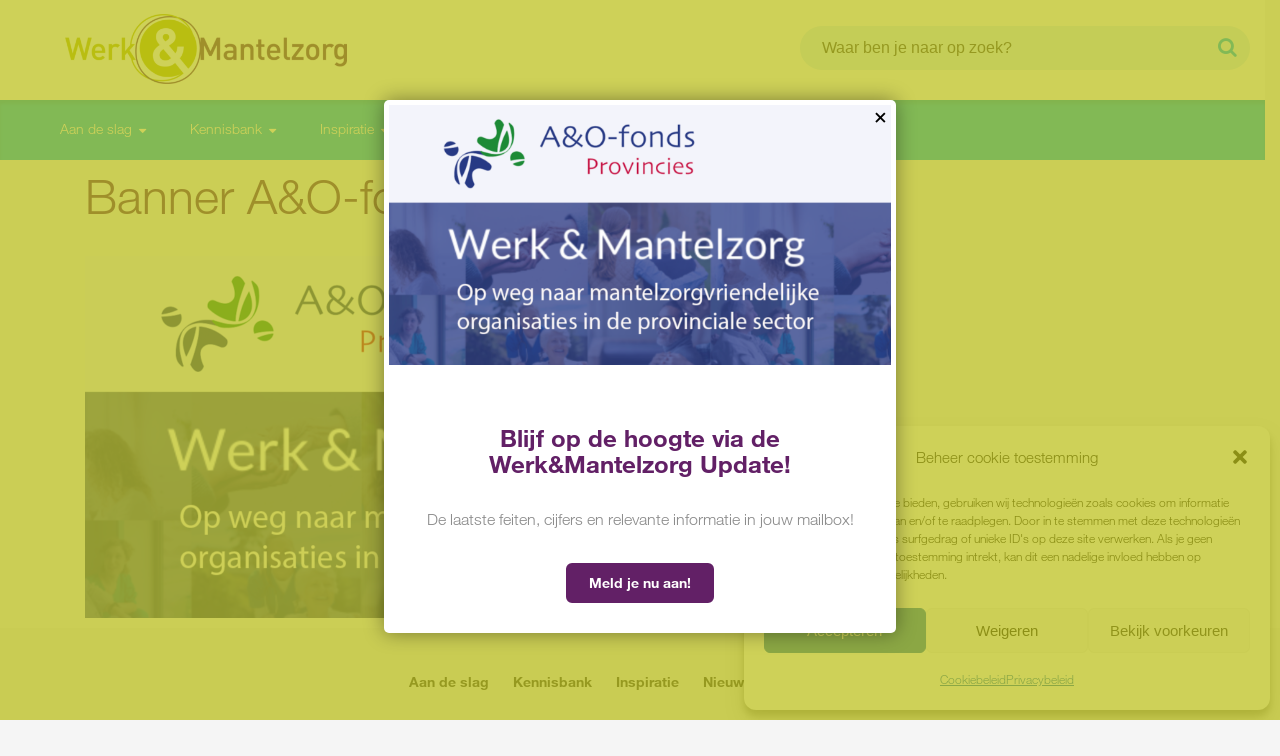

--- FILE ---
content_type: text/html; charset=UTF-8
request_url: https://www.werkenmantelzorg.nl/projecten/banner/
body_size: 13510
content:
<!DOCTYPE html>
<html dir="ltr" lang="nl-NL" prefix="og: https://ogp.me/ns#">
<head><style>img.lazy{min-height:1px}</style><link href="https://www.werkenmantelzorg.nl/wp-content/plugins/w3-total-cache/pub/js/lazyload.min.js" as="script">
	<meta charset="UTF-8">
    <meta name="format-detection" content="telephone=no">
    <meta name="viewport" content="initial-scale=1, maximum-scale=1, minimum-scale=1, width=device-width, height=device-height" />

	
	<link href="/favicon.ico" rel="shortcut icon" type="image/x-icon" />
	<link rel="icon" type="image/png" sizes="16x16" href="https://www.werkenmantelzorg.nl/wp-content/themes/wenm2020/icons/favicon_16x16.png">
	<link rel="icon" type="image/png" sizes="32x32" href="https://www.werkenmantelzorg.nl/wp-content/themes/wenm2020/icons/favicon_32x32.png">
	<link rel="icon" type="image/png" sizes="96x96" href="https://www.werkenmantelzorg.nl/wp-content/themes/wenm2020/icons/favicon_96x96.png">
	<link rel="apple-touch-icon" sizes="57x57" href="https://www.werkenmantelzorg.nl/wp-content/themes/wenm2020/icons/touch-icon_57x57.png">
	<link rel="apple-touch-icon" sizes="114x114" href="https://www.werkenmantelzorg.nl/wp-content/themes/wenm2020/icons/touch-icon_114x114.png">
	<link rel="apple-touch-icon" sizes="152x152" href="https://www.werkenmantelzorg.nl/wp-content/themes/wenm2020/icons/touch-icon_152x152.png">

<!--[if lt IE 10]><script>document.oldbrowser = true;</script><![endif]-->
		<style>img:is([sizes="auto" i], [sizes^="auto," i]) { contain-intrinsic-size: 3000px 1500px }</style>
	
		<!-- All in One SEO 4.8.9 - aioseo.com -->
		<title>Banner A&amp;O-fonds | Werk-Mantelzorg</title>
	<meta name="robots" content="max-image-preview:large" />
	<link rel="canonical" href="https://www.werkenmantelzorg.nl/projecten/banner/" />
	<meta name="generator" content="All in One SEO (AIOSEO) 4.8.9" />
		<meta property="og:locale" content="nl_NL" />
		<meta property="og:site_name" content="Werk&amp;Mantelzorg" />
		<meta property="og:type" content="article" />
		<meta property="og:title" content="Banner A&amp;O-fonds | Werk-Mantelzorg" />
		<meta property="og:url" content="https://www.werkenmantelzorg.nl/projecten/banner/" />
		<meta property="og:image" content="https://www.werkenmantelzorg.nl/wp-content/uploads/2021/06/Banner.png" />
		<meta property="og:image:secure_url" content="https://www.werkenmantelzorg.nl/wp-content/uploads/2021/06/Banner.png" />
		<meta property="og:image:width" content="1006" />
		<meta property="og:image:height" content="522" />
		<meta property="article:published_time" content="2021-06-09T13:42:21+00:00" />
		<meta property="article:modified_time" content="2021-06-09T13:42:33+00:00" />
		<meta name="twitter:card" content="summary" />
		<meta name="twitter:title" content="Banner A&amp;O-fonds | Werk-Mantelzorg" />
		<meta name="twitter:image" content="https://www.werkenmantelzorg.nl/wp-content/uploads/2021/06/Banner.png" />
		<script type="application/ld+json" class="aioseo-schema">
			{"@context":"https:\/\/schema.org","@graph":[{"@type":"BreadcrumbList","@id":"https:\/\/www.werkenmantelzorg.nl\/projecten\/banner\/#breadcrumblist","itemListElement":[{"@type":"ListItem","@id":"https:\/\/www.werkenmantelzorg.nl#listItem","position":1,"name":"Home","item":"https:\/\/www.werkenmantelzorg.nl","nextItem":{"@type":"ListItem","@id":"https:\/\/www.werkenmantelzorg.nl\/projecten\/banner\/#listItem","name":"Banner A&#038;O-fonds"}},{"@type":"ListItem","@id":"https:\/\/www.werkenmantelzorg.nl\/projecten\/banner\/#listItem","position":2,"name":"Banner A&#038;O-fonds","previousItem":{"@type":"ListItem","@id":"https:\/\/www.werkenmantelzorg.nl#listItem","name":"Home"}}]},{"@type":"ItemPage","@id":"https:\/\/www.werkenmantelzorg.nl\/projecten\/banner\/#itempage","url":"https:\/\/www.werkenmantelzorg.nl\/projecten\/banner\/","name":"Banner A&O-fonds | Werk-Mantelzorg","inLanguage":"nl-NL","isPartOf":{"@id":"https:\/\/www.werkenmantelzorg.nl\/#website"},"breadcrumb":{"@id":"https:\/\/www.werkenmantelzorg.nl\/projecten\/banner\/#breadcrumblist"},"author":{"@id":"https:\/\/www.werkenmantelzorg.nl\/author\/jananne\/#author"},"creator":{"@id":"https:\/\/www.werkenmantelzorg.nl\/author\/jananne\/#author"},"datePublished":"2021-06-09T15:42:21+02:00","dateModified":"2021-06-09T15:42:33+02:00"},{"@type":"Organization","@id":"https:\/\/www.werkenmantelzorg.nl\/#organization","name":"Werk&Mantelzorg","description":"Heel Nederland mantelzorgvriendelijk!","url":"https:\/\/www.werkenmantelzorg.nl\/","telephone":"+31343477890","logo":{"@type":"ImageObject","url":"https:\/\/www.werkenmantelzorg.nl\/wp-content\/uploads\/2023\/02\/logo-werk-en-mantelzorg@2.png","@id":"https:\/\/www.werkenmantelzorg.nl\/projecten\/banner\/#organizationLogo","width":324,"height":80},"image":{"@id":"https:\/\/www.werkenmantelzorg.nl\/projecten\/banner\/#organizationLogo"},"sameAs":["https:\/\/www.linkedin.com\/company\/18393339"]},{"@type":"Person","@id":"https:\/\/www.werkenmantelzorg.nl\/author\/jananne\/#author","url":"https:\/\/www.werkenmantelzorg.nl\/author\/jananne\/","name":"Jan Anne van Dijk","image":{"@type":"ImageObject","@id":"https:\/\/www.werkenmantelzorg.nl\/projecten\/banner\/#authorImage","url":"https:\/\/secure.gravatar.com\/avatar\/0c6f7939d2ce6fa1bb81eb15c1f1febb204e51e8bc943e11e5edd6658bfe5d2b?s=96&d=mm&r=g","width":96,"height":96,"caption":"Jan Anne van Dijk"}},{"@type":"WebSite","@id":"https:\/\/www.werkenmantelzorg.nl\/#website","url":"https:\/\/www.werkenmantelzorg.nl\/","name":"Werk&Mantelzorg","description":"Heel Nederland mantelzorgvriendelijk!","inLanguage":"nl-NL","publisher":{"@id":"https:\/\/www.werkenmantelzorg.nl\/#organization"}}]}
		</script>
		<!-- All in One SEO -->

<link rel='dns-prefetch' href='//cdnjs.cloudflare.com' />
<link rel='dns-prefetch' href='//stackpath.bootstrapcdn.com' />
<link rel='dns-prefetch' href='//maxcdn.bootstrapcdn.com' />
<link rel='dns-prefetch' href='//fast.fonts.net' />
<link rel="alternate" type="application/rss+xml" title="Werk-Mantelzorg &raquo; feed" href="https://www.werkenmantelzorg.nl/feed/" />
<style id='wp-emoji-styles-inline-css' type='text/css'>

	img.wp-smiley, img.emoji {
		display: inline !important;
		border: none !important;
		box-shadow: none !important;
		height: 1em !important;
		width: 1em !important;
		margin: 0 0.07em !important;
		vertical-align: -0.1em !important;
		background: none !important;
		padding: 0 !important;
	}
</style>
<link rel='stylesheet' id='wp-block-library-css' href='https://www.werkenmantelzorg.nl/wp-includes/css/dist/block-library/style.min.css?ver=6.8.3' type='text/css' media='all' />
<style id='classic-theme-styles-inline-css' type='text/css'>
/*! This file is auto-generated */
.wp-block-button__link{color:#fff;background-color:#32373c;border-radius:9999px;box-shadow:none;text-decoration:none;padding:calc(.667em + 2px) calc(1.333em + 2px);font-size:1.125em}.wp-block-file__button{background:#32373c;color:#fff;text-decoration:none}
</style>
<link rel='stylesheet' id='wp-components-css' href='https://www.werkenmantelzorg.nl/wp-includes/css/dist/components/style.min.css?ver=6.8.3' type='text/css' media='all' />
<link rel='stylesheet' id='wp-preferences-css' href='https://www.werkenmantelzorg.nl/wp-includes/css/dist/preferences/style.min.css?ver=6.8.3' type='text/css' media='all' />
<link rel='stylesheet' id='wp-block-editor-css' href='https://www.werkenmantelzorg.nl/wp-includes/css/dist/block-editor/style.min.css?ver=6.8.3' type='text/css' media='all' />
<link rel='stylesheet' id='popup-maker-block-library-style-css' href='https://www.werkenmantelzorg.nl/wp-content/plugins/popup-maker/dist/packages/block-library-style.css?ver=dbea705cfafe089d65f1' type='text/css' media='all' />
<style id='global-styles-inline-css' type='text/css'>
:root{--wp--preset--aspect-ratio--square: 1;--wp--preset--aspect-ratio--4-3: 4/3;--wp--preset--aspect-ratio--3-4: 3/4;--wp--preset--aspect-ratio--3-2: 3/2;--wp--preset--aspect-ratio--2-3: 2/3;--wp--preset--aspect-ratio--16-9: 16/9;--wp--preset--aspect-ratio--9-16: 9/16;--wp--preset--color--black: #000000;--wp--preset--color--cyan-bluish-gray: #abb8c3;--wp--preset--color--white: #ffffff;--wp--preset--color--pale-pink: #f78da7;--wp--preset--color--vivid-red: #cf2e2e;--wp--preset--color--luminous-vivid-orange: #ff6900;--wp--preset--color--luminous-vivid-amber: #fcb900;--wp--preset--color--light-green-cyan: #7bdcb5;--wp--preset--color--vivid-green-cyan: #00d084;--wp--preset--color--pale-cyan-blue: #8ed1fc;--wp--preset--color--vivid-cyan-blue: #0693e3;--wp--preset--color--vivid-purple: #9b51e0;--wp--preset--color--gtb-color-1: #622066;--wp--preset--color--gtb-color-2: #6c757d;--wp--preset--color--gtb-color-3: #b6c200;--wp--preset--color--gtb-color-4: #d9534f;--wp--preset--color--gtb-color-5: #f0ad4e;--wp--preset--color--gtb-color-6: #00aff5;--wp--preset--color--gtb-color-7: #FFFFFF;--wp--preset--color--gtb-color-8: #000000;--wp--preset--gradient--vivid-cyan-blue-to-vivid-purple: linear-gradient(135deg,rgba(6,147,227,1) 0%,rgb(155,81,224) 100%);--wp--preset--gradient--light-green-cyan-to-vivid-green-cyan: linear-gradient(135deg,rgb(122,220,180) 0%,rgb(0,208,130) 100%);--wp--preset--gradient--luminous-vivid-amber-to-luminous-vivid-orange: linear-gradient(135deg,rgba(252,185,0,1) 0%,rgba(255,105,0,1) 100%);--wp--preset--gradient--luminous-vivid-orange-to-vivid-red: linear-gradient(135deg,rgba(255,105,0,1) 0%,rgb(207,46,46) 100%);--wp--preset--gradient--very-light-gray-to-cyan-bluish-gray: linear-gradient(135deg,rgb(238,238,238) 0%,rgb(169,184,195) 100%);--wp--preset--gradient--cool-to-warm-spectrum: linear-gradient(135deg,rgb(74,234,220) 0%,rgb(151,120,209) 20%,rgb(207,42,186) 40%,rgb(238,44,130) 60%,rgb(251,105,98) 80%,rgb(254,248,76) 100%);--wp--preset--gradient--blush-light-purple: linear-gradient(135deg,rgb(255,206,236) 0%,rgb(152,150,240) 100%);--wp--preset--gradient--blush-bordeaux: linear-gradient(135deg,rgb(254,205,165) 0%,rgb(254,45,45) 50%,rgb(107,0,62) 100%);--wp--preset--gradient--luminous-dusk: linear-gradient(135deg,rgb(255,203,112) 0%,rgb(199,81,192) 50%,rgb(65,88,208) 100%);--wp--preset--gradient--pale-ocean: linear-gradient(135deg,rgb(255,245,203) 0%,rgb(182,227,212) 50%,rgb(51,167,181) 100%);--wp--preset--gradient--electric-grass: linear-gradient(135deg,rgb(202,248,128) 0%,rgb(113,206,126) 100%);--wp--preset--gradient--midnight: linear-gradient(135deg,rgb(2,3,129) 0%,rgb(40,116,252) 100%);--wp--preset--font-size--small: 13px;--wp--preset--font-size--medium: 20px;--wp--preset--font-size--large: 36px;--wp--preset--font-size--x-large: 42px;--wp--preset--spacing--20: 0.44rem;--wp--preset--spacing--30: 0.67rem;--wp--preset--spacing--40: 1rem;--wp--preset--spacing--50: 1.5rem;--wp--preset--spacing--60: 2.25rem;--wp--preset--spacing--70: 3.38rem;--wp--preset--spacing--80: 5.06rem;--wp--preset--shadow--natural: 6px 6px 9px rgba(0, 0, 0, 0.2);--wp--preset--shadow--deep: 12px 12px 50px rgba(0, 0, 0, 0.4);--wp--preset--shadow--sharp: 6px 6px 0px rgba(0, 0, 0, 0.2);--wp--preset--shadow--outlined: 6px 6px 0px -3px rgba(255, 255, 255, 1), 6px 6px rgba(0, 0, 0, 1);--wp--preset--shadow--crisp: 6px 6px 0px rgba(0, 0, 0, 1);}:where(.is-layout-flex){gap: 0.5em;}:where(.is-layout-grid){gap: 0.5em;}body .is-layout-flex{display: flex;}.is-layout-flex{flex-wrap: wrap;align-items: center;}.is-layout-flex > :is(*, div){margin: 0;}body .is-layout-grid{display: grid;}.is-layout-grid > :is(*, div){margin: 0;}:where(.wp-block-columns.is-layout-flex){gap: 2em;}:where(.wp-block-columns.is-layout-grid){gap: 2em;}:where(.wp-block-post-template.is-layout-flex){gap: 1.25em;}:where(.wp-block-post-template.is-layout-grid){gap: 1.25em;}.has-black-color{color: var(--wp--preset--color--black) !important;}.has-cyan-bluish-gray-color{color: var(--wp--preset--color--cyan-bluish-gray) !important;}.has-white-color{color: var(--wp--preset--color--white) !important;}.has-pale-pink-color{color: var(--wp--preset--color--pale-pink) !important;}.has-vivid-red-color{color: var(--wp--preset--color--vivid-red) !important;}.has-luminous-vivid-orange-color{color: var(--wp--preset--color--luminous-vivid-orange) !important;}.has-luminous-vivid-amber-color{color: var(--wp--preset--color--luminous-vivid-amber) !important;}.has-light-green-cyan-color{color: var(--wp--preset--color--light-green-cyan) !important;}.has-vivid-green-cyan-color{color: var(--wp--preset--color--vivid-green-cyan) !important;}.has-pale-cyan-blue-color{color: var(--wp--preset--color--pale-cyan-blue) !important;}.has-vivid-cyan-blue-color{color: var(--wp--preset--color--vivid-cyan-blue) !important;}.has-vivid-purple-color{color: var(--wp--preset--color--vivid-purple) !important;}.has-black-background-color{background-color: var(--wp--preset--color--black) !important;}.has-cyan-bluish-gray-background-color{background-color: var(--wp--preset--color--cyan-bluish-gray) !important;}.has-white-background-color{background-color: var(--wp--preset--color--white) !important;}.has-pale-pink-background-color{background-color: var(--wp--preset--color--pale-pink) !important;}.has-vivid-red-background-color{background-color: var(--wp--preset--color--vivid-red) !important;}.has-luminous-vivid-orange-background-color{background-color: var(--wp--preset--color--luminous-vivid-orange) !important;}.has-luminous-vivid-amber-background-color{background-color: var(--wp--preset--color--luminous-vivid-amber) !important;}.has-light-green-cyan-background-color{background-color: var(--wp--preset--color--light-green-cyan) !important;}.has-vivid-green-cyan-background-color{background-color: var(--wp--preset--color--vivid-green-cyan) !important;}.has-pale-cyan-blue-background-color{background-color: var(--wp--preset--color--pale-cyan-blue) !important;}.has-vivid-cyan-blue-background-color{background-color: var(--wp--preset--color--vivid-cyan-blue) !important;}.has-vivid-purple-background-color{background-color: var(--wp--preset--color--vivid-purple) !important;}.has-black-border-color{border-color: var(--wp--preset--color--black) !important;}.has-cyan-bluish-gray-border-color{border-color: var(--wp--preset--color--cyan-bluish-gray) !important;}.has-white-border-color{border-color: var(--wp--preset--color--white) !important;}.has-pale-pink-border-color{border-color: var(--wp--preset--color--pale-pink) !important;}.has-vivid-red-border-color{border-color: var(--wp--preset--color--vivid-red) !important;}.has-luminous-vivid-orange-border-color{border-color: var(--wp--preset--color--luminous-vivid-orange) !important;}.has-luminous-vivid-amber-border-color{border-color: var(--wp--preset--color--luminous-vivid-amber) !important;}.has-light-green-cyan-border-color{border-color: var(--wp--preset--color--light-green-cyan) !important;}.has-vivid-green-cyan-border-color{border-color: var(--wp--preset--color--vivid-green-cyan) !important;}.has-pale-cyan-blue-border-color{border-color: var(--wp--preset--color--pale-cyan-blue) !important;}.has-vivid-cyan-blue-border-color{border-color: var(--wp--preset--color--vivid-cyan-blue) !important;}.has-vivid-purple-border-color{border-color: var(--wp--preset--color--vivid-purple) !important;}.has-vivid-cyan-blue-to-vivid-purple-gradient-background{background: var(--wp--preset--gradient--vivid-cyan-blue-to-vivid-purple) !important;}.has-light-green-cyan-to-vivid-green-cyan-gradient-background{background: var(--wp--preset--gradient--light-green-cyan-to-vivid-green-cyan) !important;}.has-luminous-vivid-amber-to-luminous-vivid-orange-gradient-background{background: var(--wp--preset--gradient--luminous-vivid-amber-to-luminous-vivid-orange) !important;}.has-luminous-vivid-orange-to-vivid-red-gradient-background{background: var(--wp--preset--gradient--luminous-vivid-orange-to-vivid-red) !important;}.has-very-light-gray-to-cyan-bluish-gray-gradient-background{background: var(--wp--preset--gradient--very-light-gray-to-cyan-bluish-gray) !important;}.has-cool-to-warm-spectrum-gradient-background{background: var(--wp--preset--gradient--cool-to-warm-spectrum) !important;}.has-blush-light-purple-gradient-background{background: var(--wp--preset--gradient--blush-light-purple) !important;}.has-blush-bordeaux-gradient-background{background: var(--wp--preset--gradient--blush-bordeaux) !important;}.has-luminous-dusk-gradient-background{background: var(--wp--preset--gradient--luminous-dusk) !important;}.has-pale-ocean-gradient-background{background: var(--wp--preset--gradient--pale-ocean) !important;}.has-electric-grass-gradient-background{background: var(--wp--preset--gradient--electric-grass) !important;}.has-midnight-gradient-background{background: var(--wp--preset--gradient--midnight) !important;}.has-small-font-size{font-size: var(--wp--preset--font-size--small) !important;}.has-medium-font-size{font-size: var(--wp--preset--font-size--medium) !important;}.has-large-font-size{font-size: var(--wp--preset--font-size--large) !important;}.has-x-large-font-size{font-size: var(--wp--preset--font-size--x-large) !important;}
:where(.wp-block-post-template.is-layout-flex){gap: 1.25em;}:where(.wp-block-post-template.is-layout-grid){gap: 1.25em;}
:where(.wp-block-columns.is-layout-flex){gap: 2em;}:where(.wp-block-columns.is-layout-grid){gap: 2em;}
:root :where(.wp-block-pullquote){font-size: 1.5em;line-height: 1.6;}
</style>
<link rel='stylesheet' id='cmplz-general-css' href='https://www.werkenmantelzorg.nl/wp-content/plugins/complianz-gdpr/assets/css/cookieblocker.min.css?ver=1761906577' type='text/css' media='all' />
<link rel='stylesheet' id='fa-animations-css' href='https://www.werkenmantelzorg.nl/wp-content/plugins/fa-animations/assets/animations.css?ver=6.8.3' type='text/css' media='all' />
<link rel='stylesheet' id='bootstrap-css' href='https://www.werkenmantelzorg.nl/wp-content/themes/wenm2020/css/bootstrap-custom.min.css?ver=04092124' type='text/css' media='print,screen' />
<style id='bootstrap-inline-css' type='text/css'>
.gtb-sp{width:0! important;display: relative! important;margin:0 auto! important;}.gtb-sp>.gtb-fw {width: 100vw;position: relative;left: 50%;right: 50%;margin-left: -50vw;margin-right: -50vw;}
.color-primary,.has-gtb-color-1-color{color:#622066!important;}
			.bg-primary,.has-gtb-color-1-background-color{background-color:#622066!important;}
			.color-secondary,.has-gtb-color-2-color{color:#6c757d!important;}
			.bg-secondary,.has-gtb-color-2-background-color{background-color:#6c757d!important;}
			.color-success,.has-gtb-color-3-color{color:#b6c200!important;}
			.bg-success,.has-gtb-color-3-background-color{background-color:#b6c200!important;}
			.color-danger,.has-gtb-color-4-color{color:#d9534f!important;}
			.bg-danger,.has-gtb-color-4-background-color{background-color:#d9534f!important;}
			.color-warning,.has-gtb-color-5-color{color:#f0ad4e!important;}
			.bg-warning,.has-gtb-color-5-background-color{background-color:#f0ad4e!important;}
			.color-info,.has-gtb-color-6-color{color:#00aff5!important;}
			.bg-info,.has-gtb-color-6-background-color{background-color:#00aff5!important;}
			.color-white,.has-gtb-color-7-color{color:#FFFFFF!important;}
			.bg-white,.has-gtb-color-7-background-color{background-color:#FFFFFF!important;}
			.color-black,.has-gtb-color-8-color{color:#000000!important;}
			.bg-black,.has-gtb-color-8-background-color{background-color:#000000!important;}
</style>
<link rel='stylesheet' id='fontawesome-css' href='//maxcdn.bootstrapcdn.com/font-awesome/4.4.0/css/font-awesome.min.css?ver=6.8.3' type='text/css' media='all' />
<link rel='stylesheet' id='main-css' href='https://www.werkenmantelzorg.nl/wp-content/themes/wenm2020/style.css?ver=1732279291' type='text/css' media='all' />
<link rel='stylesheet' id='fast-fonts-css' href='//fast.fonts.net/cssapi/7893b313-5ee8-4e0e-8a64-f6e2c9c85c33.css?ver=6.8.3' type='text/css' media='all' />
<link rel='stylesheet' id='popup-maker-site-css' href='//www.werkenmantelzorg.nl/wp-content/uploads/pum/pum-site-styles.css?generated=1751900154&#038;ver=1.21.5' type='text/css' media='all' />
<script type="text/javascript" src="https://www.werkenmantelzorg.nl/wp-includes/js/jquery/jquery.min.js?ver=3.7.1" id="jquery-core-js"></script>
<script type="text/javascript" src="https://www.werkenmantelzorg.nl/wp-includes/js/jquery/jquery-migrate.min.js?ver=3.4.1" id="jquery-migrate-js"></script>
<script type="text/javascript" src="https://www.werkenmantelzorg.nl/wp-content/themes/wenm2020/scripts/header-init.js?ver=6.8.3" id="init-header-js"></script>
<link rel="https://api.w.org/" href="https://www.werkenmantelzorg.nl/wp-json/" /><link rel="alternate" title="JSON" type="application/json" href="https://www.werkenmantelzorg.nl/wp-json/wp/v2/media/4898" /><link rel="EditURI" type="application/rsd+xml" title="RSD" href="https://www.werkenmantelzorg.nl/xmlrpc.php?rsd" />
<meta name="generator" content="WordPress 6.8.3" />
<link rel='shortlink' href='https://www.werkenmantelzorg.nl/?p=4898' />
<link rel="alternate" title="oEmbed (JSON)" type="application/json+oembed" href="https://www.werkenmantelzorg.nl/wp-json/oembed/1.0/embed?url=https%3A%2F%2Fwww.werkenmantelzorg.nl%2Fprojecten%2Fbanner%2F" />
<link rel="alternate" title="oEmbed (XML)" type="text/xml+oembed" href="https://www.werkenmantelzorg.nl/wp-json/oembed/1.0/embed?url=https%3A%2F%2Fwww.werkenmantelzorg.nl%2Fprojecten%2Fbanner%2F&#038;format=xml" />
			<style>.cmplz-hidden {
					display: none !important;
				}</style>    </head>
<body data-cmplz=1 class="attachment wp-singular attachment-template-default attachmentid-4898 attachment-png wp-theme-wenm2020 bg-">
<!-- HEADER CONTENT -->
<header id="top-nav" class="small">
    <div class="menu-underlay"></div>
    
    <div id="menuOpener"><div class="menutoggler"><ul><li></li><li></li><li></li></ul></div></div>
    <i id="search-icon" class="fa fa-search"></i>
    
    <div class="top-bar">
        <div class="inner-content">
            <div class="brand-container">
                <a class="navbar-brand" href="/"><img src="data:image/svg+xml,%3Csvg%20xmlns='http://www.w3.org/2000/svg'%20viewBox='0%200%20500%20124'%3E%3C/svg%3E" data-src="https://www.werkenmantelzorg.nl/wp-content/uploads/2021/09/Logo-10-jaar-WenM-website-1-e1652343149570.png" class="header-logo lazy" alt="Werk-Mantelzorg" /></a>
            </div>
        </div>
    </div>
    <div class="search-bar-container">
    <form id="search-bar" action="/">
        <input type="search" id="search" name="s" placeholder="Waar ben je naar op zoek?" value=""/>
        <input type="hidden" id="sf" name="sf" value="">
        <span id="search-submit-container">
        <i class="fa fa-search" aria-hidden="true"></i>
        <input type="submit" value=" "/>
        </span>
    </form>
</div>    <div class="sub-bar">
        <div class="inner-content">
<ul id="menu-hoofd-menu" class="nav navbar-nav"><li id="menu-item-3435" class="menu-item menu-item-type-post_type menu-item-object-page menu-item-has-children menu-item-3435"><a href="https://www.werkenmantelzorg.nl/aan-de-slag/">Aan de slag</a>
<ul class="sub-menu">
	<li id="menu-item-20" class="menu-item menu-item-type-post_type menu-item-object-page menu-item-20"><a href="https://www.werkenmantelzorg.nl/aan-de-slag/de-4-pijlers/">De 4 pijlers</a></li>
	<li id="menu-item-8545" class="menu-item menu-item-type-post_type menu-item-object-page menu-item-8545"><a href="https://www.werkenmantelzorg.nl/branches/">Branche-aanpak</a></li>
	<li id="menu-item-10424" class="menu-item menu-item-type-post_type menu-item-object-page menu-item-10424"><a href="https://www.werkenmantelzorg.nl/specialisten-werk-en-mantelzorg/">Specialisten</a></li>
</ul>
</li>
<li id="menu-item-19" class="menu-item menu-item-type-post_type menu-item-object-page menu-item-has-children menu-item-19"><a href="https://www.werkenmantelzorg.nl/kennisbank/">Kennisbank</a>
<ul class="sub-menu">
	<li id="menu-item-948" class="menu-item menu-item-type-post_type menu-item-object-page menu-item-948"><a href="https://www.werkenmantelzorg.nl/wat-is-mantelzorg/">Definitie mantelzorg</a></li>
	<li id="menu-item-9094" class="menu-item menu-item-type-post_type menu-item-object-page menu-item-9094"><a href="https://www.werkenmantelzorg.nl/feiten-cijfers-2/">Feiten &#038; Cijfers</a></li>
	<li id="menu-item-4639" class="menu-item menu-item-type-post_type menu-item-object-page menu-item-4639"><a href="https://www.werkenmantelzorg.nl/kosten-baten/">Wat levert het op?</a></li>
	<li id="menu-item-3073" class="menu-item menu-item-type-post_type menu-item-object-page menu-item-3073"><a href="https://www.werkenmantelzorg.nl/wet-regelgeving/">Wettelijke regelingen</a></li>
	<li id="menu-item-3075" class="menu-item menu-item-type-post_type menu-item-object-page menu-item-3075"><a href="https://www.werkenmantelzorg.nl/publicaties-onderzoek/">Publicaties</a></li>
	<li id="menu-item-10703" class="menu-item menu-item-type-post_type menu-item-object-page menu-item-10703"><a href="https://www.werkenmantelzorg.nl/aan-de-slag/webinars/">Webinars</a></li>
	<li id="menu-item-6039" class="menu-item menu-item-type-post_type menu-item-object-page menu-item-6039"><a href="https://www.werkenmantelzorg.nl/aan-de-slag/podcasts/">Podcasts</a></li>
</ul>
</li>
<li id="menu-item-3072" class="menu-item menu-item-type-post_type menu-item-object-page menu-item-has-children menu-item-3072"><a href="https://www.werkenmantelzorg.nl/verhalen/">Inspiratie</a>
<ul class="sub-menu">
	<li id="menu-item-6308" class="menu-item menu-item-type-post_type menu-item-object-page menu-item-6308"><a href="https://www.werkenmantelzorg.nl/verhalen/">Praktijkverhalen</a></li>
	<li id="menu-item-3360" class="menu-item menu-item-type-post_type menu-item-object-page menu-item-3360"><a href="https://www.werkenmantelzorg.nl/projecten/alle-erkende-organisaties/">Aanpak van erkende organisaties</a></li>
</ul>
</li>
<li id="menu-item-17" class="menu-item menu-item-type-post_type menu-item-object-page menu-item-has-children menu-item-17"><a href="https://www.werkenmantelzorg.nl/nieuws/">Nieuws</a>
<ul class="sub-menu">
	<li id="menu-item-10745" class="menu-item menu-item-type-post_type menu-item-object-page menu-item-10745"><a href="https://www.werkenmantelzorg.nl/nieuws/aanmelden-voor-de-nieuwsbrief/">Aanmelden voor de nieuwsbrief</a></li>
</ul>
</li>
<li id="menu-item-18" class="menu-item menu-item-type-post_type menu-item-object-page menu-item-has-children menu-item-18"><a href="https://www.werkenmantelzorg.nl/over-werk-mantelzorg/">Over ons</a>
<ul class="sub-menu">
	<li id="menu-item-949" class="menu-item menu-item-type-post_type menu-item-object-page menu-item-949"><a href="https://www.werkenmantelzorg.nl/over-werk-mantelzorg/het-team/">Het team</a></li>
	<li id="menu-item-1178" class="menu-item menu-item-type-post_type menu-item-object-page menu-item-1178"><a href="https://www.werkenmantelzorg.nl/over-werk-mantelzorg/contact/">Contact</a></li>
</ul>
</li>
</ul>        </div>
        <a class="sub-brand" href="/"><img class="lazy" src="data:image/svg+xml,%3Csvg%20xmlns='http://www.w3.org/2000/svg'%20viewBox='0%200%20500%20124'%3E%3C/svg%3E" data-src="https://www.werkenmantelzorg.nl/wp-content/uploads/2021/09/Logo-10-jaar-WenM-website-1-e1652343149570.png" alt="Werk-Mantelzorg" /></a>
    </div>
</header>
<div class="header-spacer"></div>
    <div class="ph-r-4"></div>
    <div class="page-header">
<h1 class="entry-title font-light color-purple">Banner A&#038;O-fonds</h1>    </div>
    <div class="ph-r-2"></div>
    <article class="main-content">
    <p class="attachment"><a href='https://www.werkenmantelzorg.nl/wp-content/uploads/2021/06/Banner.png'><img decoding="async" width="698" height="362" src="data:image/svg+xml,%3Csvg%20xmlns='http://www.w3.org/2000/svg'%20viewBox='0%200%20698%20362'%3E%3C/svg%3E" data-src="https://www.werkenmantelzorg.nl/wp-content/uploads/2021/06/Banner-698x362.png" class="attachment-medium size-medium lazy" alt="" data-srcset="https://www.werkenmantelzorg.nl/wp-content/uploads/2021/06/Banner-698x362.png 698w, https://www.werkenmantelzorg.nl/wp-content/uploads/2021/06/Banner-768x399.png 768w, https://www.werkenmantelzorg.nl/wp-content/uploads/2021/06/Banner-270x140.png 270w, https://www.werkenmantelzorg.nl/wp-content/uploads/2021/06/Banner.png 1006w" data-sizes="(max-width: 698px) 100vw, 698px" /></a></p>
</article>
<footer>
    <div class="clearfix"></div>
    <div class="container p-2-xxs">
        <div class="row">
            <div class="col-12">
                <div class="ph-4"></div>
<ul id="menu-footer-menu" class="footer-menu"><li id="menu-item-3436" class="menu-item menu-item-type-post_type menu-item-object-page menu-item-3436"><a href="https://www.werkenmantelzorg.nl/aan-de-slag/">Aan de slag</a></li>
<li id="menu-item-103" class="menu-item menu-item-type-post_type menu-item-object-page menu-item-103"><a href="https://www.werkenmantelzorg.nl/kennisbank/">Kennisbank</a></li>
<li id="menu-item-3330" class="menu-item menu-item-type-post_type menu-item-object-page menu-item-3330"><a href="https://www.werkenmantelzorg.nl/verhalen/">Inspiratie</a></li>
<li id="menu-item-3405" class="menu-item menu-item-type-post_type menu-item-object-page menu-item-3405"><a href="https://www.werkenmantelzorg.nl/nieuws/">Nieuws</a></li>
<li id="menu-item-3338" class="menu-item menu-item-type-post_type menu-item-object-page menu-item-3338"><a href="https://www.werkenmantelzorg.nl/over-werk-mantelzorg/">Over ons</a></li>
</ul>                <div class="ph-2"></div>
            </div>
        </div>
        <div class="row">
            <div class="col-12">
                <a class="footer-brand" href="/"><img src="data:image/svg+xml,%3Csvg%20xmlns='http://www.w3.org/2000/svg'%20viewBox='0%200%20500%20124'%3E%3C/svg%3E" data-src="https://www.werkenmantelzorg.nl/wp-content/uploads/2021/09/Logo-10-jaar-WenM-website-1-e1652343149570.png" width="161" class="footer-logo lazy" alt="Werk-Mantelzorg" /></a>
                <div class="social-icons">
                                                <a class="fa circle fa-linkedin" href="https://www.linkedin.com/company/werk-mantelzorg/" target="_blank" rel="noopener"> </a>
                </div>
                <div class="dimmed"><p class="attachment"><a href='https://www.werkenmantelzorg.nl/wp-content/uploads/2021/06/Banner.png'><img decoding="async" width="698" height="362" src="data:image/svg+xml,%3Csvg%20xmlns='http://www.w3.org/2000/svg'%20viewBox='0%200%20698%20362'%3E%3C/svg%3E" data-src="https://www.werkenmantelzorg.nl/wp-content/uploads/2021/06/Banner-698x362.png" class="attachment-medium size-medium lazy" alt="" data-srcset="https://www.werkenmantelzorg.nl/wp-content/uploads/2021/06/Banner-698x362.png 698w, https://www.werkenmantelzorg.nl/wp-content/uploads/2021/06/Banner-768x399.png 768w, https://www.werkenmantelzorg.nl/wp-content/uploads/2021/06/Banner-270x140.png 270w, https://www.werkenmantelzorg.nl/wp-content/uploads/2021/06/Banner.png 1006w" data-sizes="auto, (max-width: 698px) 100vw, 698px" /></a></p>
<p>Wilhelminaweg 12, 3941 DG  Doorn • 0343 477 890 • <a href="mailto:info@werkenmantelzorg.nl">info@werkenmantelzorg.nl</a></p>
</div>
                <div class="ph-r-2"></div>
            </div>
        </div>
    </div>
    <div class="bg-gray-dark">
        <div class="container">
            <div class="row">
                <div class="col-12">
                    <div class="ph-r-2"></div>
                    <span class="powerdby">Powered by: </span>
                    <a class="" href="https://www.mantelzorg.nl" target="_blank" ><img class="lazy" src="data:image/svg+xml,%3Csvg%20xmlns='http://www.w3.org/2000/svg'%20viewBox='0%200%201484%20235'%3E%3C/svg%3E" data-src="https://www.werkenmantelzorg.nl/wp-content/uploads/2024/10/MZNL_LogoLiggend_RGB.png" style="filter:brightness(10);max-width:200px;margin-right:20px" alt="Mantelzorgnl"/></a>
                    <a class="" href="https://www.qidos.nl" target="_blank"><img class="lazy" src="data:image/svg+xml,%3Csvg%20xmlns='http://www.w3.org/2000/svg'%20viewBox='0%200%20192%20100'%3E%3C/svg%3E" data-src="https://www.werkenmantelzorg.nl/wp-content/uploads/2020/07/logo-footer-qidos.png" height="40" alt="Qidos" /></a>
                    <div class="ph-r-2"></div>
                </div>
            </div>
        </div>
    </div>
    <div class="bg-black">
        <div class="container">
            <div class="row">
                <div class="col-lg-12">
                    <div class="ph-2"></div>
<ul id="menu-disclaimer-menu" class="disclaimer-menu"><li id="menu-item-40" class="menu-item menu-item-type-post_type menu-item-object-page menu-item-40"><a href="https://www.werkenmantelzorg.nl/cookiebeleid/">Cookiebeleid</a></li>
<li id="menu-item-38" class="menu-item menu-item-type-post_type menu-item-object-page menu-item-privacy-policy menu-item-38"><a rel="privacy-policy" href="https://www.werkenmantelzorg.nl/privacybeleid/">Privacybeleid</a></li>
<li id="menu-item-39" class="menu-item menu-item-type-post_type menu-item-object-page menu-item-39"><a href="https://www.werkenmantelzorg.nl/disclaimer/">Disclaimer</a></li>
</ul>                    <div class="copyright">
                        © Werk &amp; Mantelzorg, 2026                    </div>
                </div>
            </div>
            <div class="ph-1"></div>
        </div>
    </div>
</footer><script type="speculationrules">
{"prefetch":[{"source":"document","where":{"and":[{"href_matches":"\/*"},{"not":{"href_matches":["\/wp-*.php","\/wp-admin\/*","\/wp-content\/uploads\/*","\/wp-content\/*","\/wp-content\/plugins\/*","\/wp-content\/themes\/wenm2020\/*","\/*\\?(.+)"]}},{"not":{"selector_matches":"a[rel~=\"nofollow\"]"}},{"not":{"selector_matches":".no-prefetch, .no-prefetch a"}}]},"eagerness":"conservative"}]}
</script>

<!-- Consent Management powered by Complianz | GDPR/CCPA Cookie Consent https://wordpress.org/plugins/complianz-gdpr -->
<div id="cmplz-cookiebanner-container"><div class="cmplz-cookiebanner cmplz-hidden banner-1 bottom-right-view-preferences optin cmplz-bottom-right cmplz-categories-type-view-preferences" aria-modal="true" data-nosnippet="true" role="dialog" aria-live="polite" aria-labelledby="cmplz-header-1-optin" aria-describedby="cmplz-message-1-optin">
	<div class="cmplz-header">
		<div class="cmplz-logo"></div>
		<div class="cmplz-title" id="cmplz-header-1-optin">Beheer cookie toestemming</div>
		<div class="cmplz-close" tabindex="0" role="button" aria-label="Dialoogvenster sluiten">
			<svg aria-hidden="true" focusable="false" data-prefix="fas" data-icon="times" class="svg-inline--fa fa-times fa-w-11" role="img" xmlns="http://www.w3.org/2000/svg" viewBox="0 0 352 512"><path fill="currentColor" d="M242.72 256l100.07-100.07c12.28-12.28 12.28-32.19 0-44.48l-22.24-22.24c-12.28-12.28-32.19-12.28-44.48 0L176 189.28 75.93 89.21c-12.28-12.28-32.19-12.28-44.48 0L9.21 111.45c-12.28 12.28-12.28 32.19 0 44.48L109.28 256 9.21 356.07c-12.28 12.28-12.28 32.19 0 44.48l22.24 22.24c12.28 12.28 32.2 12.28 44.48 0L176 322.72l100.07 100.07c12.28 12.28 32.2 12.28 44.48 0l22.24-22.24c12.28-12.28 12.28-32.19 0-44.48L242.72 256z"></path></svg>
		</div>
	</div>

	<div class="cmplz-divider cmplz-divider-header"></div>
	<div class="cmplz-body">
		<div class="cmplz-message" id="cmplz-message-1-optin">Om de beste ervaringen te bieden, gebruiken wij technologieën zoals cookies om informatie over je apparaat op te slaan en/of te raadplegen. Door in te stemmen met deze technologieën kunnen wij gegevens zoals surfgedrag of unieke ID's op deze site verwerken. Als je geen toestemming geeft of uw toestemming intrekt, kan dit een nadelige invloed hebben op bepaalde functies en mogelijkheden.</div>
		<!-- categories start -->
		<div class="cmplz-categories">
			<details class="cmplz-category cmplz-functional" >
				<summary>
						<span class="cmplz-category-header">
							<span class="cmplz-category-title">Functioneel</span>
							<span class='cmplz-always-active'>
								<span class="cmplz-banner-checkbox">
									<input type="checkbox"
										   id="cmplz-functional-optin"
										   data-category="cmplz_functional"
										   class="cmplz-consent-checkbox cmplz-functional"
										   size="40"
										   value="1"/>
									<label class="cmplz-label" for="cmplz-functional-optin"><span class="screen-reader-text">Functioneel</span></label>
								</span>
								Altijd actief							</span>
							<span class="cmplz-icon cmplz-open">
								<svg xmlns="http://www.w3.org/2000/svg" viewBox="0 0 448 512"  height="18" ><path d="M224 416c-8.188 0-16.38-3.125-22.62-9.375l-192-192c-12.5-12.5-12.5-32.75 0-45.25s32.75-12.5 45.25 0L224 338.8l169.4-169.4c12.5-12.5 32.75-12.5 45.25 0s12.5 32.75 0 45.25l-192 192C240.4 412.9 232.2 416 224 416z"/></svg>
							</span>
						</span>
				</summary>
				<div class="cmplz-description">
					<span class="cmplz-description-functional">De technische opslag of toegang is strikt noodzakelijk voor het legitieme doel het gebruik mogelijk te maken van een specifieke dienst waarom de abonnee of gebruiker uitdrukkelijk heeft gevraagd, of met als enig doel de uitvoering van de transmissie van een communicatie over een elektronisch communicatienetwerk.</span>
				</div>
			</details>

			<details class="cmplz-category cmplz-preferences" >
				<summary>
						<span class="cmplz-category-header">
							<span class="cmplz-category-title">Voorkeuren</span>
							<span class="cmplz-banner-checkbox">
								<input type="checkbox"
									   id="cmplz-preferences-optin"
									   data-category="cmplz_preferences"
									   class="cmplz-consent-checkbox cmplz-preferences"
									   size="40"
									   value="1"/>
								<label class="cmplz-label" for="cmplz-preferences-optin"><span class="screen-reader-text">Voorkeuren</span></label>
							</span>
							<span class="cmplz-icon cmplz-open">
								<svg xmlns="http://www.w3.org/2000/svg" viewBox="0 0 448 512"  height="18" ><path d="M224 416c-8.188 0-16.38-3.125-22.62-9.375l-192-192c-12.5-12.5-12.5-32.75 0-45.25s32.75-12.5 45.25 0L224 338.8l169.4-169.4c12.5-12.5 32.75-12.5 45.25 0s12.5 32.75 0 45.25l-192 192C240.4 412.9 232.2 416 224 416z"/></svg>
							</span>
						</span>
				</summary>
				<div class="cmplz-description">
					<span class="cmplz-description-preferences">De technische opslag of toegang is noodzakelijk voor het legitieme doel voorkeuren op te slaan die niet door de abonnee of gebruiker zijn aangevraagd.</span>
				</div>
			</details>

			<details class="cmplz-category cmplz-statistics" >
				<summary>
						<span class="cmplz-category-header">
							<span class="cmplz-category-title">Statistieken</span>
							<span class="cmplz-banner-checkbox">
								<input type="checkbox"
									   id="cmplz-statistics-optin"
									   data-category="cmplz_statistics"
									   class="cmplz-consent-checkbox cmplz-statistics"
									   size="40"
									   value="1"/>
								<label class="cmplz-label" for="cmplz-statistics-optin"><span class="screen-reader-text">Statistieken</span></label>
							</span>
							<span class="cmplz-icon cmplz-open">
								<svg xmlns="http://www.w3.org/2000/svg" viewBox="0 0 448 512"  height="18" ><path d="M224 416c-8.188 0-16.38-3.125-22.62-9.375l-192-192c-12.5-12.5-12.5-32.75 0-45.25s32.75-12.5 45.25 0L224 338.8l169.4-169.4c12.5-12.5 32.75-12.5 45.25 0s12.5 32.75 0 45.25l-192 192C240.4 412.9 232.2 416 224 416z"/></svg>
							</span>
						</span>
				</summary>
				<div class="cmplz-description">
					<span class="cmplz-description-statistics">De technische opslag of toegang die uitsluitend voor statistische doeleinden wordt gebruikt.</span>
					<span class="cmplz-description-statistics-anonymous">De technische opslag of toegang die uitsluitend wordt gebruikt voor anonieme statistische doeleinden. Zonder dagvaarding, vrijwillige naleving door je Internet Service Provider, of aanvullende gegevens van een derde partij, kan informatie die alleen voor dit doel wordt opgeslagen of opgehaald gewoonlijk niet worden gebruikt om je te identificeren.</span>
				</div>
			</details>
			<details class="cmplz-category cmplz-marketing" >
				<summary>
						<span class="cmplz-category-header">
							<span class="cmplz-category-title">Marketing</span>
							<span class="cmplz-banner-checkbox">
								<input type="checkbox"
									   id="cmplz-marketing-optin"
									   data-category="cmplz_marketing"
									   class="cmplz-consent-checkbox cmplz-marketing"
									   size="40"
									   value="1"/>
								<label class="cmplz-label" for="cmplz-marketing-optin"><span class="screen-reader-text">Marketing</span></label>
							</span>
							<span class="cmplz-icon cmplz-open">
								<svg xmlns="http://www.w3.org/2000/svg" viewBox="0 0 448 512"  height="18" ><path d="M224 416c-8.188 0-16.38-3.125-22.62-9.375l-192-192c-12.5-12.5-12.5-32.75 0-45.25s32.75-12.5 45.25 0L224 338.8l169.4-169.4c12.5-12.5 32.75-12.5 45.25 0s12.5 32.75 0 45.25l-192 192C240.4 412.9 232.2 416 224 416z"/></svg>
							</span>
						</span>
				</summary>
				<div class="cmplz-description">
					<span class="cmplz-description-marketing">De technische opslag of toegang is nodig om gebruikersprofielen op te stellen voor het verzenden van reclame, of om de gebruiker op een site of over verschillende sites te volgen voor soortgelijke marketingdoeleinden.</span>
				</div>
			</details>
		</div><!-- categories end -->
			</div>

	<div class="cmplz-links cmplz-information">
		<a class="cmplz-link cmplz-manage-options cookie-statement" href="#" data-relative_url="#cmplz-manage-consent-container">Beheer opties</a>
		<a class="cmplz-link cmplz-manage-third-parties cookie-statement" href="#" data-relative_url="#cmplz-cookies-overview">Beheer diensten</a>
		<a class="cmplz-link cmplz-manage-vendors tcf cookie-statement" href="#" data-relative_url="#cmplz-tcf-wrapper">Beheer {vendor_count} leveranciers</a>
		<a class="cmplz-link cmplz-external cmplz-read-more-purposes tcf" target="_blank" rel="noopener noreferrer nofollow" href="https://cookiedatabase.org/tcf/purposes/">Lees meer over deze doeleinden</a>
			</div>

	<div class="cmplz-divider cmplz-footer"></div>

	<div class="cmplz-buttons">
		<button class="cmplz-btn cmplz-accept">Accepteren</button>
		<button class="cmplz-btn cmplz-deny">Weigeren</button>
		<button class="cmplz-btn cmplz-view-preferences">Bekijk voorkeuren</button>
		<button class="cmplz-btn cmplz-save-preferences">Voorkeuren bewaren</button>
		<a class="cmplz-btn cmplz-manage-options tcf cookie-statement" href="#" data-relative_url="#cmplz-manage-consent-container">Bekijk voorkeuren</a>
			</div>

	<div class="cmplz-links cmplz-documents">
		<a class="cmplz-link cookie-statement" href="#" data-relative_url="">{title}</a>
		<a class="cmplz-link privacy-statement" href="#" data-relative_url="">{title}</a>
		<a class="cmplz-link impressum" href="#" data-relative_url="">{title}</a>
			</div>

</div>
</div>
					<div id="cmplz-manage-consent" data-nosnippet="true"><button class="cmplz-btn cmplz-hidden cmplz-manage-consent manage-consent-1">Beheer toestemming</button>

</div><div 
	id="pum-6361" 
	role="dialog" 
	aria-modal="false"
	class="pum pum-overlay pum-theme-6356 pum-theme-content-only popmake-overlay auto_open click_open" 
	data-popmake="{&quot;id&quot;:6361,&quot;slug&quot;:&quot;aanmelden-nieuwsbrief&quot;,&quot;theme_id&quot;:6356,&quot;cookies&quot;:[{&quot;event&quot;:&quot;on_popup_open&quot;,&quot;settings&quot;:{&quot;name&quot;:&quot;nieuwsbrief-001&quot;,&quot;time&quot;:&quot;365 days&quot;,&quot;path&quot;:true}}],&quot;triggers&quot;:[{&quot;type&quot;:&quot;auto_open&quot;,&quot;settings&quot;:{&quot;cookie_name&quot;:[&quot;nieuwsbrief-001&quot;],&quot;delay&quot;:&quot;150&quot;}},{&quot;type&quot;:&quot;click_open&quot;,&quot;settings&quot;:{&quot;extra_selectors&quot;:&quot;&quot;,&quot;cookie_name&quot;:null}}],&quot;mobile_disabled&quot;:null,&quot;tablet_disabled&quot;:null,&quot;meta&quot;:{&quot;display&quot;:{&quot;stackable&quot;:false,&quot;overlay_disabled&quot;:false,&quot;scrollable_content&quot;:false,&quot;disable_reposition&quot;:false,&quot;size&quot;:&quot;small&quot;,&quot;responsive_min_width&quot;:&quot;0%&quot;,&quot;responsive_min_width_unit&quot;:false,&quot;responsive_max_width&quot;:&quot;100%&quot;,&quot;responsive_max_width_unit&quot;:false,&quot;custom_width&quot;:&quot;640px&quot;,&quot;custom_width_unit&quot;:false,&quot;custom_height&quot;:&quot;380px&quot;,&quot;custom_height_unit&quot;:false,&quot;custom_height_auto&quot;:false,&quot;location&quot;:&quot;center top&quot;,&quot;position_from_trigger&quot;:false,&quot;position_top&quot;:&quot;100&quot;,&quot;position_left&quot;:&quot;0&quot;,&quot;position_bottom&quot;:&quot;0&quot;,&quot;position_right&quot;:&quot;0&quot;,&quot;position_fixed&quot;:false,&quot;animation_type&quot;:&quot;fade&quot;,&quot;animation_speed&quot;:&quot;600&quot;,&quot;animation_origin&quot;:&quot;top&quot;,&quot;overlay_zindex&quot;:false,&quot;zindex&quot;:&quot;1999999999&quot;},&quot;close&quot;:{&quot;text&quot;:&quot;&quot;,&quot;button_delay&quot;:&quot;0&quot;,&quot;overlay_click&quot;:false,&quot;esc_press&quot;:false,&quot;f4_press&quot;:false},&quot;click_open&quot;:[]}}">

	<div id="popmake-6361" class="pum-container popmake theme-6356 pum-responsive pum-responsive-small responsive size-small">

				
				
		
				<div class="pum-content popmake-content" tabindex="0">
			<p class="attachment"><a href='https://www.werkenmantelzorg.nl/wp-content/uploads/2021/06/Banner.png'><img width="698" height="362" src="data:image/svg+xml,%3Csvg%20xmlns='http://www.w3.org/2000/svg'%20viewBox='0%200%20698%20362'%3E%3C/svg%3E" data-src="https://www.werkenmantelzorg.nl/wp-content/uploads/2021/06/Banner-698x362.png" class="attachment-medium size-medium lazy" alt="" decoding="async" fetchpriority="high" data-srcset="https://www.werkenmantelzorg.nl/wp-content/uploads/2021/06/Banner-698x362.png 698w, https://www.werkenmantelzorg.nl/wp-content/uploads/2021/06/Banner-768x399.png 768w, https://www.werkenmantelzorg.nl/wp-content/uploads/2021/06/Banner-270x140.png 270w, https://www.werkenmantelzorg.nl/wp-content/uploads/2021/06/Banner.png 1006w" data-sizes="(max-width: 698px) 100vw, 698px" /></a></p>
   <div  class="container">
   
<div class="row">
      
<div class="col-12">
      

<div style="height:50px" aria-hidden="true" class="wp-block-spacer"></div>



<h4 class="has-text-align-center has-gtb-color-1-color has-text-color wp-block-heading"><strong>Blijf op de hoogte via de Werk&amp;Mantelzorg Update!</strong></h4>



<div style="height:25px" aria-hidden="true" class="wp-block-spacer"></div>



<p class="has-text-align-center">De laatste feiten, cijfers en relevante&nbsp;informatie in jouw mailbox!</p>



<div style="height:25px" aria-hidden="true" class="wp-block-spacer"></div>



<div class="wp-block-buttons is-horizontal is-content-justification-center is-layout-flex wp-container-core-buttons-is-layout-499968f5 wp-block-buttons-is-layout-flex">
<div class="wp-block-button"><a class="wp-block-button__link wp-element-button" href="https://www.werkenmantelzorg.nl/nieuws/aanmelden-voor-de-nieuwsbrief/">Meld je nu aan!</a></div>
</div>



<div style="height:25px" aria-hidden="true" class="wp-block-spacer"></div>


   </div>

   </div>

   </div>



<p></p>
		</div>

				
							<button type="button" class="pum-close popmake-close" aria-label="Sluiten">
			×			</button>
		
	</div>

</div>
<script type="text/javascript">
/* <![CDATA[ */
	var relevanssi_rt_regex = /(&|\?)_(rt|rt_nonce)=(\w+)/g
	var newUrl = window.location.search.replace(relevanssi_rt_regex, '')
	history.replaceState(null, null, window.location.pathname + newUrl + window.location.hash)
/* ]]> */
</script>
<style id='core-block-supports-inline-css' type='text/css'>
.wp-container-core-buttons-is-layout-499968f5{justify-content:center;}
</style>
<script type="text/javascript" src="https://www.werkenmantelzorg.nl/wp-includes/js/dist/vendor/react.min.js?ver=18.3.1.1" id="react-js"></script>
<script type="text/javascript" src="https://www.werkenmantelzorg.nl/wp-includes/js/dist/vendor/react-jsx-runtime.min.js?ver=18.3.1" id="react-jsx-runtime-js"></script>
<script type="text/javascript" src="https://www.werkenmantelzorg.nl/wp-includes/js/dist/autop.min.js?ver=9fb50649848277dd318d" id="wp-autop-js"></script>
<script type="text/javascript" src="https://www.werkenmantelzorg.nl/wp-includes/js/dist/vendor/wp-polyfill.min.js?ver=3.15.0" id="wp-polyfill-js"></script>
<script type="text/javascript" src="https://www.werkenmantelzorg.nl/wp-includes/js/dist/blob.min.js?ver=9113eed771d446f4a556" id="wp-blob-js"></script>
<script type="text/javascript" src="https://www.werkenmantelzorg.nl/wp-includes/js/dist/block-serialization-default-parser.min.js?ver=14d44daebf663d05d330" id="wp-block-serialization-default-parser-js"></script>
<script type="text/javascript" src="https://www.werkenmantelzorg.nl/wp-includes/js/dist/hooks.min.js?ver=4d63a3d491d11ffd8ac6" id="wp-hooks-js"></script>
<script type="text/javascript" src="https://www.werkenmantelzorg.nl/wp-includes/js/dist/deprecated.min.js?ver=e1f84915c5e8ae38964c" id="wp-deprecated-js"></script>
<script type="text/javascript" src="https://www.werkenmantelzorg.nl/wp-includes/js/dist/dom.min.js?ver=80bd57c84b45cf04f4ce" id="wp-dom-js"></script>
<script type="text/javascript" src="https://www.werkenmantelzorg.nl/wp-includes/js/dist/vendor/react-dom.min.js?ver=18.3.1.1" id="react-dom-js"></script>
<script type="text/javascript" src="https://www.werkenmantelzorg.nl/wp-includes/js/dist/escape-html.min.js?ver=6561a406d2d232a6fbd2" id="wp-escape-html-js"></script>
<script type="text/javascript" src="https://www.werkenmantelzorg.nl/wp-includes/js/dist/element.min.js?ver=a4eeeadd23c0d7ab1d2d" id="wp-element-js"></script>
<script type="text/javascript" src="https://www.werkenmantelzorg.nl/wp-includes/js/dist/is-shallow-equal.min.js?ver=e0f9f1d78d83f5196979" id="wp-is-shallow-equal-js"></script>
<script type="text/javascript" src="https://www.werkenmantelzorg.nl/wp-includes/js/dist/i18n.min.js?ver=5e580eb46a90c2b997e6" id="wp-i18n-js"></script>
<script type="text/javascript" id="wp-i18n-js-after">
/* <![CDATA[ */
wp.i18n.setLocaleData( { 'text direction\u0004ltr': [ 'ltr' ] } );
/* ]]> */
</script>
<script type="text/javascript" id="wp-keycodes-js-translations">
/* <![CDATA[ */
( function( domain, translations ) {
	var localeData = translations.locale_data[ domain ] || translations.locale_data.messages;
	localeData[""].domain = domain;
	wp.i18n.setLocaleData( localeData, domain );
} )( "default", {"translation-revision-date":"2025-10-15 13:45:15+0000","generator":"GlotPress\/4.0.2","domain":"messages","locale_data":{"messages":{"":{"domain":"messages","plural-forms":"nplurals=2; plural=n != 1;","lang":"nl"},"Tilde":["Tilde"],"Backtick":["Accent grave"],"Period":["Punt"],"Comma":["Komma"]}},"comment":{"reference":"wp-includes\/js\/dist\/keycodes.js"}} );
/* ]]> */
</script>
<script type="text/javascript" src="https://www.werkenmantelzorg.nl/wp-includes/js/dist/keycodes.min.js?ver=034ff647a54b018581d3" id="wp-keycodes-js"></script>
<script type="text/javascript" src="https://www.werkenmantelzorg.nl/wp-includes/js/dist/priority-queue.min.js?ver=9c21c957c7e50ffdbf48" id="wp-priority-queue-js"></script>
<script type="text/javascript" src="https://www.werkenmantelzorg.nl/wp-includes/js/dist/compose.min.js?ver=84bcf832a5c99203f3db" id="wp-compose-js"></script>
<script type="text/javascript" src="https://www.werkenmantelzorg.nl/wp-includes/js/dist/private-apis.min.js?ver=0f8478f1ba7e0eea562b" id="wp-private-apis-js"></script>
<script type="text/javascript" src="https://www.werkenmantelzorg.nl/wp-includes/js/dist/redux-routine.min.js?ver=8bb92d45458b29590f53" id="wp-redux-routine-js"></script>
<script type="text/javascript" src="https://www.werkenmantelzorg.nl/wp-includes/js/dist/data.min.js?ver=fe6c4835cd00e12493c3" id="wp-data-js"></script>
<script type="text/javascript" id="wp-data-js-after">
/* <![CDATA[ */
( function() {
	var userId = 0;
	var storageKey = "WP_DATA_USER_" + userId;
	wp.data
		.use( wp.data.plugins.persistence, { storageKey: storageKey } );
} )();
/* ]]> */
</script>
<script type="text/javascript" src="https://www.werkenmantelzorg.nl/wp-includes/js/dist/html-entities.min.js?ver=2cd3358363e0675638fb" id="wp-html-entities-js"></script>
<script type="text/javascript" src="https://www.werkenmantelzorg.nl/wp-includes/js/dist/dom-ready.min.js?ver=f77871ff7694fffea381" id="wp-dom-ready-js"></script>
<script type="text/javascript" id="wp-a11y-js-translations">
/* <![CDATA[ */
( function( domain, translations ) {
	var localeData = translations.locale_data[ domain ] || translations.locale_data.messages;
	localeData[""].domain = domain;
	wp.i18n.setLocaleData( localeData, domain );
} )( "default", {"translation-revision-date":"2025-10-15 13:45:15+0000","generator":"GlotPress\/4.0.2","domain":"messages","locale_data":{"messages":{"":{"domain":"messages","plural-forms":"nplurals=2; plural=n != 1;","lang":"nl"},"Notifications":["Meldingen"]}},"comment":{"reference":"wp-includes\/js\/dist\/a11y.js"}} );
/* ]]> */
</script>
<script type="text/javascript" src="https://www.werkenmantelzorg.nl/wp-includes/js/dist/a11y.min.js?ver=3156534cc54473497e14" id="wp-a11y-js"></script>
<script type="text/javascript" id="wp-rich-text-js-translations">
/* <![CDATA[ */
( function( domain, translations ) {
	var localeData = translations.locale_data[ domain ] || translations.locale_data.messages;
	localeData[""].domain = domain;
	wp.i18n.setLocaleData( localeData, domain );
} )( "default", {"translation-revision-date":"2025-10-15 13:45:15+0000","generator":"GlotPress\/4.0.2","domain":"messages","locale_data":{"messages":{"":{"domain":"messages","plural-forms":"nplurals=2; plural=n != 1;","lang":"nl"},"%s applied.":["%s toegepast."],"%s removed.":["%s verwijderd."]}},"comment":{"reference":"wp-includes\/js\/dist\/rich-text.js"}} );
/* ]]> */
</script>
<script type="text/javascript" src="https://www.werkenmantelzorg.nl/wp-includes/js/dist/rich-text.min.js?ver=74178fc8c4d67d66f1a8" id="wp-rich-text-js"></script>
<script type="text/javascript" src="https://www.werkenmantelzorg.nl/wp-includes/js/dist/shortcode.min.js?ver=b7747eee0efafd2f0c3b" id="wp-shortcode-js"></script>
<script type="text/javascript" src="https://www.werkenmantelzorg.nl/wp-includes/js/dist/warning.min.js?ver=ed7c8b0940914f4fe44b" id="wp-warning-js"></script>
<script type="text/javascript" id="wp-blocks-js-translations">
/* <![CDATA[ */
( function( domain, translations ) {
	var localeData = translations.locale_data[ domain ] || translations.locale_data.messages;
	localeData[""].domain = domain;
	wp.i18n.setLocaleData( localeData, domain );
} )( "default", {"translation-revision-date":"2025-10-15 13:45:15+0000","generator":"GlotPress\/4.0.2","domain":"messages","locale_data":{"messages":{"":{"domain":"messages","plural-forms":"nplurals=2; plural=n != 1;","lang":"nl"},"%1$s Block. Row %2$d":["%1$s blok. Rij %2$d"],"Design":["Ontwerp"],"%s Block":["%s blok"],"%1$s Block. %2$s":["%1$s blok. %2$s"],"%1$s Block. Column %2$d":["%1$s blok. Kolom %2$d"],"%1$s Block. Column %2$d. %3$s":["%1$s blok. Kolom %2$d. %3$s"],"%1$s Block. Row %2$d. %3$s":["%1$s blok. Rij %2$d. %3$s"],"Reusable blocks":["Herbruikbare blokken"],"Embeds":["Insluitingen"],"Text":["Tekst"],"Widgets":["Widgets"],"Theme":["Thema"],"Media":["Media"]}},"comment":{"reference":"wp-includes\/js\/dist\/blocks.js"}} );
/* ]]> */
</script>
<script type="text/javascript" src="https://www.werkenmantelzorg.nl/wp-includes/js/dist/blocks.min.js?ver=84530c06a3c62815b497" id="wp-blocks-js"></script>
<script type="text/javascript" src="https://www.werkenmantelzorg.nl/wp-content/plugins/fa-animations/assets/animations.js?ver=1732279015" id="fa-animations-js"></script>
<script type="text/javascript" src="https://www.werkenmantelzorg.nl/wp-content/themes/wenm2020/scripts/jquery.flexslider-min.js?ver=04092124" id="flexslider-js"></script>
<script type="text/javascript" src="https://cdnjs.cloudflare.com/ajax/libs/popper.js/1.14.7/umd/popper.min.js?ver=1.11.0" id="popper-js"></script>
<script type="text/javascript" src="https://stackpath.bootstrapcdn.com/bootstrap/4.3.1/js/bootstrap.min.js?ver=4.3.1" id="bootstrap-js"></script>
<script type="text/javascript" src="https://www.werkenmantelzorg.nl/wp-content/themes/wenm2020/scripts/footer-init.js?ver=04092124" id="init-footer-js"></script>
<script type="text/javascript" src="https://www.werkenmantelzorg.nl/wp-includes/js/jquery/ui/core.min.js?ver=1.13.3" id="jquery-ui-core-js"></script>
<script type="text/javascript" id="popup-maker-site-js-extra">
/* <![CDATA[ */
var pum_vars = {"version":"1.21.5","pm_dir_url":"https:\/\/www.werkenmantelzorg.nl\/wp-content\/plugins\/popup-maker\/","ajaxurl":"https:\/\/www.werkenmantelzorg.nl\/wp-admin\/admin-ajax.php","restapi":"https:\/\/www.werkenmantelzorg.nl\/wp-json\/pum\/v1","rest_nonce":null,"default_theme":"6356","debug_mode":"","disable_tracking":"","home_url":"\/","message_position":"top","core_sub_forms_enabled":"1","popups":[],"cookie_domain":"","analytics_enabled":"1","analytics_route":"analytics","analytics_api":"https:\/\/www.werkenmantelzorg.nl\/wp-json\/pum\/v1"};
var pum_sub_vars = {"ajaxurl":"https:\/\/www.werkenmantelzorg.nl\/wp-admin\/admin-ajax.php","message_position":"top"};
var pum_popups = {"pum-6361":{"triggers":[{"type":"auto_open","settings":{"cookie_name":["nieuwsbrief-001"],"delay":"150"}}],"cookies":[{"event":"on_popup_open","settings":{"name":"nieuwsbrief-001","time":"365 days","path":true}}],"disable_on_mobile":false,"disable_on_tablet":false,"atc_promotion":null,"explain":null,"type_section":null,"theme_id":"6356","size":"small","responsive_min_width":"0%","responsive_max_width":"100%","custom_width":"640px","custom_height_auto":false,"custom_height":"380px","scrollable_content":false,"animation_type":"fade","animation_speed":"600","animation_origin":"top","open_sound":"none","custom_sound":"","location":"center top","position_top":"100","position_bottom":"0","position_left":"0","position_right":"0","position_from_trigger":false,"position_fixed":false,"overlay_disabled":false,"stackable":false,"disable_reposition":false,"zindex":"1999999999","close_button_delay":"0","fi_promotion":null,"close_on_form_submission":false,"close_on_form_submission_delay":"0","close_on_overlay_click":false,"close_on_esc_press":false,"close_on_f4_press":false,"disable_form_reopen":true,"disable_accessibility":false,"theme_slug":"content-only","id":6361,"slug":"aanmelden-nieuwsbrief"}};
/* ]]> */
</script>
<script type="text/javascript" src="//www.werkenmantelzorg.nl/wp-content/uploads/pum/pum-site-scripts.js?defer&amp;generated=1751900154&amp;ver=1.21.5" id="popup-maker-site-js"></script>
<script type="text/javascript" id="cmplz-cookiebanner-js-extra">
/* <![CDATA[ */
var complianz = {"prefix":"cmplz_","user_banner_id":"1","set_cookies":[],"block_ajax_content":"","banner_version":"32","version":"7.4.2","store_consent":"","do_not_track_enabled":"","consenttype":"optin","region":"eu","geoip":"","dismiss_timeout":"","disable_cookiebanner":"","soft_cookiewall":"","dismiss_on_scroll":"","cookie_expiry":"365","url":"https:\/\/www.werkenmantelzorg.nl\/wp-json\/complianz\/v1\/","locale":"lang=nl&locale=nl_NL","set_cookies_on_root":"","cookie_domain":"","current_policy_id":"32","cookie_path":"\/","categories":{"statistics":"statistieken","marketing":"marketing"},"tcf_active":"","placeholdertext":"Klik om {category} cookies te accepteren en deze inhoud in te schakelen","css_file":"https:\/\/www.werkenmantelzorg.nl\/wp-content\/uploads\/complianz\/css\/banner-{banner_id}-{type}.css?v=32","page_links":{"eu":{"cookie-statement":{"title":"Cookiebeleid","url":"https:\/\/www.werkenmantelzorg.nl\/cookiebeleid\/"},"privacy-statement":{"title":"Privacybeleid","url":"https:\/\/www.werkenmantelzorg.nl\/privacybeleid\/"}}},"tm_categories":"","forceEnableStats":"","preview":"","clean_cookies":"","aria_label":"Klik om {category} cookies te accepteren en deze inhoud in te schakelen"};
/* ]]> */
</script>
<script defer type="text/javascript" src="https://www.werkenmantelzorg.nl/wp-content/plugins/complianz-gdpr/cookiebanner/js/complianz.min.js?ver=1761906577" id="cmplz-cookiebanner-js"></script>
				<script type="text/plain" data-service="google-analytics" data-category="statistics" async data-category="statistics"
						data-cmplz-src="https://www.googletagmanager.com/gtag/js?id=UA-180343320-1"></script><!-- Statistics script Complianz GDPR/CCPA -->
						<script type="text/plain"							data-category="statistics">window['gtag_enable_tcf_support'] = false;
window.dataLayer = window.dataLayer || [];
function gtag(){dataLayer.push(arguments);}
gtag('js', new Date());
gtag('config', 'UA-180343320-1', {
	cookie_flags:'secure;samesite=none',
	'anonymize_ip': true
});
</script><script>window.w3tc_lazyload=1,window.lazyLoadOptions={elements_selector:".lazy",callback_loaded:function(t){var e;try{e=new CustomEvent("w3tc_lazyload_loaded",{detail:{e:t}})}catch(a){(e=document.createEvent("CustomEvent")).initCustomEvent("w3tc_lazyload_loaded",!1,!1,{e:t})}window.dispatchEvent(e)}}</script><script async src="https://www.werkenmantelzorg.nl/wp-content/plugins/w3-total-cache/pub/js/lazyload.min.js"></script></body>
</html>
<!--
Performance optimized by W3 Total Cache. Learn more: https://www.boldgrid.com/w3-total-cache/

Paginacaching met Disk: Enhanced 
Lazy-loading
Database caching 35/139 wachtrijen in 35.000 seconden gebruikt Disk (Aanvraag breed modification query)

Served from: www.werkenmantelzorg.nl @ 2026-02-02 21:57:46 by W3 Total Cache
-->

--- FILE ---
content_type: text/css
request_url: https://www.werkenmantelzorg.nl/wp-content/plugins/fa-animations/assets/animations.css?ver=6.8.3
body_size: 659
content:

/** Animations
 * @version 0.6
 * @since 2023-12-19
 * @author Virgial Berveling
 * example class: animate on-scroll delay-200 duration-300 animation-fadeInUp ease-
 */
 .animation-opacity,
.animation-zoomIn,
.animation-fadeInLeft,
.animation-fadeInRight,
.animation-fadeInUp,
.animation-fadeInDown,
.animation-rotation
{
    position: relative;
    transition: all 1s cubic-bezier(0.25, 0.1, 0.25, 1);
}

.animation-zoomIn
{
    transition: all 1s linear;
}
.animation-opacity.animate {
    opacity: 0;
}

.animation-zoomIn.animate {
    opacity: 0;
    transform: scale(0.9, 0.9);
    filter: blur(1px);
}

.animation-fadeInLeft.animate {
    opacity: 0;
    transform: translate(-35px, 0px);
}

.animation-fadeInRight.animate {
    opacity: 0;
    transform: translate(35px, 0px);
}
.animation-fadeInUp.animate {
    opacity: 0;
    transform: translate(0, 35px);
}

.animation-fadeInDown.animate {
    opacity: 0;
    transform: translate(0, -35px);
}

.animation-rotation.animate {
    transform: rotate3d(0, 0, 1, -200deg);
    opacity: 0;
}


/* easings */
.ease-InSine { transition-timing-function: cubic-bezier(0.47, 0, 0.745, 0.715)!important;}
.ease-OutSine { transition-timing-function: cubic-bezier(0.39, 0.575, 0.565, 1)!important;}
.ease-InOutSine { transition-timing-function: cubic-bezier(0.39, 0.575, 0.565, 1)!important;}
.ease-InQuad { transition-timing-function: cubic-bezier(0.55, 0.085, 0.68, 0.53)!important;}
.ease-OutQuad { transition-timing-function: cubic-bezier(0.25, 0.46, 0.45, 0.94)!important;}
.ease-InOutQuad { transition-timing-function: cubic-bezier(0.25, 0.46, 0.45, 0.94)!important;}
.ease-InCubic { transition-timing-function: cubic-bezier(0.55, 0.055, 0.675, 0.19)!important;}
.ease-OutCubic { transition-timing-function: cubic-bezier(0.215, 0.61, 0.355, 1)!important;}
.ease-InOutCubic { transition-timing-function: cubic-bezier(0.215, 0.61, 0.355, 1)!important;}
.ease-InQuart { transition-timing-function: cubic-bezier(0.895, 0.03, 0.685, 0.22)!important;}
.ease-OutQuart { transition-timing-function: cubic-bezier(0.165, 0.84, 0.44, 1)!important;}
.ease-InOutQuart { transition-timing-function: cubic-bezier(0.165, 0.84, 0.44, 1)!important;}
.ease-InQuint { transition-timing-function: cubic-bezier(0.755, 0.05, 0.855, 0.06)!important;}
.ease-OutQuint { transition-timing-function: cubic-bezier(0.23, 1, 0.32, 1)!important;}
.ease-InOutQuint { transition-timing-function: cubic-bezier(0.23, 1, 0.32, 1)!important;}
.ease-InExpo { transition-timing-function: cubic-bezier(0.95, 0.05, 0.795, 0.035)!important;}
.ease-OutExpo { transition-timing-function: cubic-bezier(0.19, 1, 0.22, 1)!important;}
.ease-InOutExpo { transition-timing-function: cubic-bezier(0.19, 1, 0.22, 1)!important;}
.ease-InCirc { transition-timing-function: cubic-bezier(0.6, 0.04, 0.98, 0.335)!important;}
.ease-OutCirc { transition-timing-function: cubic-bezier(0.075, 0.82, 0.165, 1)!important;}
.ease-InOutCirc { transition-timing-function: cubic-bezier(0.075, 0.82, 0.165, 1)!important;}
.ease-InBack { transition-timing-function: cubic-bezier(0.6, -0.28, 0.735, 0.045)!important;}
.ease-OutBack { transition-timing-function: cubic-bezier(0.175, 0.885, 0.32, 1.275)!important;}
.ease-InOutBack { transition-timing-function: cubic-bezier(0.68, -0.55, 0.265, 1.55)!important;}
.ease-InOutFast { transition-timing-function: cubic-bezier(1,0,0,1)!important;}
.ease-authenticMotion { transition-timing-function: cubic-bezier(.4,0,.2,1)!important;}

--- FILE ---
content_type: text/css
request_url: https://www.werkenmantelzorg.nl/wp-content/themes/wenm2020/style.css?ver=1732279291
body_size: 18850
content:
/*!
Theme Name: WerkenMantelzorg 2020
Author: Free amigos
Author URI: http://freeamigos.mx/
Description: This theme is custom for Werk en Mantelzorg.
Version: 1.1
License: GNU General Public License v2 or later
License URI: http://www.gnu.org/licenses/gpl-2.0.html
*/.pw-1{padding-left:.5rem !important;padding-right:.5rem !important}.ph-1{padding-top:.5rem !important;padding-bottom:.5rem !important}.mw-1{margin-left:.5rem !important;margin-right:.5rem !important}.mh-1{margin-top:.5rem !important;margin-bottom:.5rem !important}.pw-2{padding-left:1rem !important;padding-right:1rem !important}.ph-2{padding-top:1rem !important;padding-bottom:1rem !important}.mw-2{margin-left:1rem !important;margin-right:1rem !important}.mh-2{margin-top:1rem !important;margin-bottom:1rem !important}.pw-3{padding-left:1.5rem !important;padding-right:1.5rem !important}.ph-3{padding-top:1.5rem !important;padding-bottom:1.5rem !important}.mw-3{margin-left:1.5rem !important;margin-right:1.5rem !important}.mh-3{margin-top:1.5rem !important;margin-bottom:1.5rem !important}.pw-4{padding-left:2rem !important;padding-right:2rem !important}.ph-4{padding-top:2rem !important;padding-bottom:2rem !important}.mw-4{margin-left:2rem !important;margin-right:2rem !important}.mh-4{margin-top:2rem !important;margin-bottom:2rem !important}.pw-5{padding-left:2.5rem !important;padding-right:2.5rem !important}.ph-5{padding-top:2.5rem !important;padding-bottom:2.5rem !important}.mw-5{margin-left:2.5rem !important;margin-right:2.5rem !important}.mh-5{margin-top:2.5rem !important;margin-bottom:2.5rem !important}.pw-6{padding-left:3rem !important;padding-right:3rem !important}.ph-6{padding-top:3rem !important;padding-bottom:3rem !important}.mw-6{margin-left:3rem !important;margin-right:3rem !important}.mh-6{margin-top:3rem !important;margin-bottom:3rem !important}.pw-7{padding-left:3.5rem !important;padding-right:3.5rem !important}.ph-7{padding-top:3.5rem !important;padding-bottom:3.5rem !important}.mw-7{margin-left:3.5rem !important;margin-right:3.5rem !important}.mh-7{margin-top:3.5rem !important;margin-bottom:3.5rem !important}.pw-8{padding-left:4rem !important;padding-right:4rem !important}.ph-8{padding-top:4rem !important;padding-bottom:4rem !important}.mw-8{margin-left:4rem !important;margin-right:4rem !important}.mh-8{margin-top:4rem !important;margin-bottom:4rem !important}.pw-9{padding-left:4.5rem !important;padding-right:4.5rem !important}.ph-9{padding-top:4.5rem !important;padding-bottom:4.5rem !important}.mw-9{margin-left:4.5rem !important;margin-right:4.5rem !important}.mh-9{margin-top:4.5rem !important;margin-bottom:4.5rem !important}.pw-10{padding-left:5rem !important;padding-right:5rem !important}.ph-10{padding-top:5rem !important;padding-bottom:5rem !important}.mw-10{margin-left:5rem !important;margin-right:5rem !important}.mh-10{margin-top:5rem !important;margin-bottom:5rem !important}.pw-11{padding-left:5.5rem !important;padding-right:5.5rem !important}.ph-11{padding-top:5.5rem !important;padding-bottom:5.5rem !important}.mw-11{margin-left:5.5rem !important;margin-right:5.5rem !important}.mh-11{margin-top:5.5rem !important;margin-bottom:5.5rem !important}.pw-12{padding-left:6rem !important;padding-right:6rem !important}.ph-12{padding-top:6rem !important;padding-bottom:6rem !important}.mw-12{margin-left:6rem !important;margin-right:6rem !important}.mh-12{margin-top:6rem !important;margin-bottom:6rem !important}.pw-13{padding-left:6.5rem !important;padding-right:6.5rem !important}.ph-13{padding-top:6.5rem !important;padding-bottom:6.5rem !important}.mw-13{margin-left:6.5rem !important;margin-right:6.5rem !important}.mh-13{margin-top:6.5rem !important;margin-bottom:6.5rem !important}.pw-14{padding-left:7rem !important;padding-right:7rem !important}.ph-14{padding-top:7rem !important;padding-bottom:7rem !important}.mw-14{margin-left:7rem !important;margin-right:7rem !important}.mh-14{margin-top:7rem !important;margin-bottom:7rem !important}.pw-15{padding-left:7.5rem !important;padding-right:7.5rem !important}.ph-15{padding-top:7.5rem !important;padding-bottom:7.5rem !important}.mw-15{margin-left:7.5rem !important;margin-right:7.5rem !important}.mh-15{margin-top:7.5rem !important;margin-bottom:7.5rem !important}.pw-16{padding-left:8rem !important;padding-right:8rem !important}.ph-16{padding-top:8rem !important;padding-bottom:8rem !important}.mw-16{margin-left:8rem !important;margin-right:8rem !important}.mh-16{margin-top:8rem !important;margin-bottom:8rem !important}.pw-17{padding-left:8.5rem !important;padding-right:8.5rem !important}.ph-17{padding-top:8.5rem !important;padding-bottom:8.5rem !important}.mw-17{margin-left:8.5rem !important;margin-right:8.5rem !important}.mh-17{margin-top:8.5rem !important;margin-bottom:8.5rem !important}.pw-18{padding-left:9rem !important;padding-right:9rem !important}.ph-18{padding-top:9rem !important;padding-bottom:9rem !important}.mw-18{margin-left:9rem !important;margin-right:9rem !important}.mh-18{margin-top:9rem !important;margin-bottom:9rem !important}.pw-19{padding-left:9.5rem !important;padding-right:9.5rem !important}.ph-19{padding-top:9.5rem !important;padding-bottom:9.5rem !important}.mw-19{margin-left:9.5rem !important;margin-right:9.5rem !important}.mh-19{margin-top:9.5rem !important;margin-bottom:9.5rem !important}.pw-20{padding-left:10rem !important;padding-right:10rem !important}.ph-20{padding-top:10rem !important;padding-bottom:10rem !important}.mw-20{margin-left:10rem !important;margin-right:10rem !important}.mh-20{margin-top:10rem !important;margin-bottom:10rem !important}@media(min-width: 992px){.pw-r-1{padding-left:.5rem;padding-right:.5rem}.ph-r-1{padding-top:.5rem;padding-bottom:.5rem}.mw-r-1{margin-left:.5rem;margin-right:.5rem}.mh-r-1{margin-top:.5rem;margin-bottom:.5rem}.pw-r-2{padding-left:1rem;padding-right:1rem}.ph-r-2{padding-top:1rem;padding-bottom:1rem}.mw-r-2{margin-left:1rem;margin-right:1rem}.mh-r-2{margin-top:1rem;margin-bottom:1rem}.pw-r-3{padding-left:1.5rem;padding-right:1.5rem}.ph-r-3{padding-top:1.5rem;padding-bottom:1.5rem}.mw-r-3{margin-left:1.5rem;margin-right:1.5rem}.mh-r-3{margin-top:1.5rem;margin-bottom:1.5rem}.pw-r-4{padding-left:2rem;padding-right:2rem}.ph-r-4{padding-top:2rem;padding-bottom:2rem}.mw-r-4{margin-left:2rem;margin-right:2rem}.mh-r-4{margin-top:2rem;margin-bottom:2rem}.pw-r-5{padding-left:2.5rem;padding-right:2.5rem}.ph-r-5{padding-top:2.5rem;padding-bottom:2.5rem}.mw-r-5{margin-left:2.5rem;margin-right:2.5rem}.mh-r-5{margin-top:2.5rem;margin-bottom:2.5rem}.pw-r-6{padding-left:3rem;padding-right:3rem}.ph-r-6{padding-top:3rem;padding-bottom:3rem}.mw-r-6{margin-left:3rem;margin-right:3rem}.mh-r-6{margin-top:3rem;margin-bottom:3rem}.pw-r-7{padding-left:3.5rem;padding-right:3.5rem}.ph-r-7{padding-top:3.5rem;padding-bottom:3.5rem}.mw-r-7{margin-left:3.5rem;margin-right:3.5rem}.mh-r-7{margin-top:3.5rem;margin-bottom:3.5rem}.pw-r-8{padding-left:4rem;padding-right:4rem}.ph-r-8{padding-top:4rem;padding-bottom:4rem}.mw-r-8{margin-left:4rem;margin-right:4rem}.mh-r-8{margin-top:4rem;margin-bottom:4rem}.pw-r-9{padding-left:4.5rem;padding-right:4.5rem}.ph-r-9{padding-top:4.5rem;padding-bottom:4.5rem}.mw-r-9{margin-left:4.5rem;margin-right:4.5rem}.mh-r-9{margin-top:4.5rem;margin-bottom:4.5rem}.pw-r-10{padding-left:5rem;padding-right:5rem}.ph-r-10{padding-top:5rem;padding-bottom:5rem}.mw-r-10{margin-left:5rem;margin-right:5rem}.mh-r-10{margin-top:5rem;margin-bottom:5rem}.pw-r-11{padding-left:5.5rem;padding-right:5.5rem}.ph-r-11{padding-top:5.5rem;padding-bottom:5.5rem}.mw-r-11{margin-left:5.5rem;margin-right:5.5rem}.mh-r-11{margin-top:5.5rem;margin-bottom:5.5rem}.pw-r-12{padding-left:6rem;padding-right:6rem}.ph-r-12{padding-top:6rem;padding-bottom:6rem}.mw-r-12{margin-left:6rem;margin-right:6rem}.mh-r-12{margin-top:6rem;margin-bottom:6rem}.pw-r-13{padding-left:6.5rem;padding-right:6.5rem}.ph-r-13{padding-top:6.5rem;padding-bottom:6.5rem}.mw-r-13{margin-left:6.5rem;margin-right:6.5rem}.mh-r-13{margin-top:6.5rem;margin-bottom:6.5rem}.pw-r-14{padding-left:7rem;padding-right:7rem}.ph-r-14{padding-top:7rem;padding-bottom:7rem}.mw-r-14{margin-left:7rem;margin-right:7rem}.mh-r-14{margin-top:7rem;margin-bottom:7rem}.pw-r-15{padding-left:7.5rem;padding-right:7.5rem}.ph-r-15{padding-top:7.5rem;padding-bottom:7.5rem}.mw-r-15{margin-left:7.5rem;margin-right:7.5rem}.mh-r-15{margin-top:7.5rem;margin-bottom:7.5rem}.pw-r-16{padding-left:8rem;padding-right:8rem}.ph-r-16{padding-top:8rem;padding-bottom:8rem}.mw-r-16{margin-left:8rem;margin-right:8rem}.mh-r-16{margin-top:8rem;margin-bottom:8rem}.pw-r-17{padding-left:8.5rem;padding-right:8.5rem}.ph-r-17{padding-top:8.5rem;padding-bottom:8.5rem}.mw-r-17{margin-left:8.5rem;margin-right:8.5rem}.mh-r-17{margin-top:8.5rem;margin-bottom:8.5rem}.pw-r-18{padding-left:9rem;padding-right:9rem}.ph-r-18{padding-top:9rem;padding-bottom:9rem}.mw-r-18{margin-left:9rem;margin-right:9rem}.mh-r-18{margin-top:9rem;margin-bottom:9rem}.pw-r-19{padding-left:9.5rem;padding-right:9.5rem}.ph-r-19{padding-top:9.5rem;padding-bottom:9.5rem}.mw-r-19{margin-left:9.5rem;margin-right:9.5rem}.mh-r-19{margin-top:9.5rem;margin-bottom:9.5rem}.pw-r-20{padding-left:10rem;padding-right:10rem}.ph-r-20{padding-top:10rem;padding-bottom:10rem}.mw-r-20{margin-left:10rem;margin-right:10rem}.mh-r-20{margin-top:10rem;margin-bottom:10rem}}@media(max-width: 319.98px){.p-xxs-0{padding:0 !important}.p-xxs-025{padding-left:.25rem !important;padding-right:.25rem !important}.p-xxs-05{padding-left:.5rem !important;padding-right:.5rem !important}.p-xxs-1{padding-left:1rem !important;padding-right:1rem !important}.p-xxs-2{padding-left:1.5rem !important;padding-right:1.5rem !important}.pw-xxs-1{padding-left:.5rem !important;padding-right:.5rem !important}.ph-xxs-1{padding-top:.5rem !important;padding-bottom:.5rem !important}.mw-xxs-1{margin-left:.5rem !important;margin-right:.5rem !important}.mh-xxs-1{margin-top:.5rem !important;margin-bottom:.5rem !important}.pw-xxs-2{padding-left:1rem !important;padding-right:1rem !important}.ph-xxs-2{padding-top:1rem !important;padding-bottom:1rem !important}.mw-xxs-2{margin-left:1rem !important;margin-right:1rem !important}.mh-xxs-2{margin-top:1rem !important;margin-bottom:1rem !important}.pw-xxs-3{padding-left:1.5rem !important;padding-right:1.5rem !important}.ph-xxs-3{padding-top:1.5rem !important;padding-bottom:1.5rem !important}.mw-xxs-3{margin-left:1.5rem !important;margin-right:1.5rem !important}.mh-xxs-3{margin-top:1.5rem !important;margin-bottom:1.5rem !important}.pw-xxs-4{padding-left:2rem !important;padding-right:2rem !important}.ph-xxs-4{padding-top:2rem !important;padding-bottom:2rem !important}.mw-xxs-4{margin-left:2rem !important;margin-right:2rem !important}.mh-xxs-4{margin-top:2rem !important;margin-bottom:2rem !important}.pw-xxs-5{padding-left:2.5rem !important;padding-right:2.5rem !important}.ph-xxs-5{padding-top:2.5rem !important;padding-bottom:2.5rem !important}.mw-xxs-5{margin-left:2.5rem !important;margin-right:2.5rem !important}.mh-xxs-5{margin-top:2.5rem !important;margin-bottom:2.5rem !important}.pw-xxs-6{padding-left:3rem !important;padding-right:3rem !important}.ph-xxs-6{padding-top:3rem !important;padding-bottom:3rem !important}.mw-xxs-6{margin-left:3rem !important;margin-right:3rem !important}.mh-xxs-6{margin-top:3rem !important;margin-bottom:3rem !important}.pw-xxs-7{padding-left:3.5rem !important;padding-right:3.5rem !important}.ph-xxs-7{padding-top:3.5rem !important;padding-bottom:3.5rem !important}.mw-xxs-7{margin-left:3.5rem !important;margin-right:3.5rem !important}.mh-xxs-7{margin-top:3.5rem !important;margin-bottom:3.5rem !important}.pw-xxs-8{padding-left:4rem !important;padding-right:4rem !important}.ph-xxs-8{padding-top:4rem !important;padding-bottom:4rem !important}.mw-xxs-8{margin-left:4rem !important;margin-right:4rem !important}.mh-xxs-8{margin-top:4rem !important;margin-bottom:4rem !important}.pw-xxs-9{padding-left:4.5rem !important;padding-right:4.5rem !important}.ph-xxs-9{padding-top:4.5rem !important;padding-bottom:4.5rem !important}.mw-xxs-9{margin-left:4.5rem !important;margin-right:4.5rem !important}.mh-xxs-9{margin-top:4.5rem !important;margin-bottom:4.5rem !important}.pw-xxs-10{padding-left:5rem !important;padding-right:5rem !important}.ph-xxs-10{padding-top:5rem !important;padding-bottom:5rem !important}.mw-xxs-10{margin-left:5rem !important;margin-right:5rem !important}.mh-xxs-10{margin-top:5rem !important;margin-bottom:5rem !important}.pw-xxs-11{padding-left:5.5rem !important;padding-right:5.5rem !important}.ph-xxs-11{padding-top:5.5rem !important;padding-bottom:5.5rem !important}.mw-xxs-11{margin-left:5.5rem !important;margin-right:5.5rem !important}.mh-xxs-11{margin-top:5.5rem !important;margin-bottom:5.5rem !important}.pw-xxs-12{padding-left:6rem !important;padding-right:6rem !important}.ph-xxs-12{padding-top:6rem !important;padding-bottom:6rem !important}.mw-xxs-12{margin-left:6rem !important;margin-right:6rem !important}.mh-xxs-12{margin-top:6rem !important;margin-bottom:6rem !important}.pw-xxs-13{padding-left:6.5rem !important;padding-right:6.5rem !important}.ph-xxs-13{padding-top:6.5rem !important;padding-bottom:6.5rem !important}.mw-xxs-13{margin-left:6.5rem !important;margin-right:6.5rem !important}.mh-xxs-13{margin-top:6.5rem !important;margin-bottom:6.5rem !important}.pw-xxs-14{padding-left:7rem !important;padding-right:7rem !important}.ph-xxs-14{padding-top:7rem !important;padding-bottom:7rem !important}.mw-xxs-14{margin-left:7rem !important;margin-right:7rem !important}.mh-xxs-14{margin-top:7rem !important;margin-bottom:7rem !important}.pw-xxs-15{padding-left:7.5rem !important;padding-right:7.5rem !important}.ph-xxs-15{padding-top:7.5rem !important;padding-bottom:7.5rem !important}.mw-xxs-15{margin-left:7.5rem !important;margin-right:7.5rem !important}.mh-xxs-15{margin-top:7.5rem !important;margin-bottom:7.5rem !important}.pw-xxs-16{padding-left:8rem !important;padding-right:8rem !important}.ph-xxs-16{padding-top:8rem !important;padding-bottom:8rem !important}.mw-xxs-16{margin-left:8rem !important;margin-right:8rem !important}.mh-xxs-16{margin-top:8rem !important;margin-bottom:8rem !important}.pw-xxs-17{padding-left:8.5rem !important;padding-right:8.5rem !important}.ph-xxs-17{padding-top:8.5rem !important;padding-bottom:8.5rem !important}.mw-xxs-17{margin-left:8.5rem !important;margin-right:8.5rem !important}.mh-xxs-17{margin-top:8.5rem !important;margin-bottom:8.5rem !important}.pw-xxs-18{padding-left:9rem !important;padding-right:9rem !important}.ph-xxs-18{padding-top:9rem !important;padding-bottom:9rem !important}.mw-xxs-18{margin-left:9rem !important;margin-right:9rem !important}.mh-xxs-18{margin-top:9rem !important;margin-bottom:9rem !important}.pw-xxs-19{padding-left:9.5rem !important;padding-right:9.5rem !important}.ph-xxs-19{padding-top:9.5rem !important;padding-bottom:9.5rem !important}.mw-xxs-19{margin-left:9.5rem !important;margin-right:9.5rem !important}.mh-xxs-19{margin-top:9.5rem !important;margin-bottom:9.5rem !important}.pw-xxs-20{padding-left:10rem !important;padding-right:10rem !important}.ph-xxs-20{padding-top:10rem !important;padding-bottom:10rem !important}.mw-xxs-20{margin-left:10rem !important;margin-right:10rem !important}.mh-xxs-20{margin-top:10rem !important;margin-bottom:10rem !important}}@media(max-width: 319.98px){.pw-r-1{padding-left:.15rem;padding-right:.15rem}.ph-r-1{padding-top:.15rem;padding-bottom:.15rem}.mw-r-1{margin-left:.15rem;margin-right:.15rem}.mh-r-1{margin-top:.15rem;margin-bottom:.15rem}.pw-r-2{padding-left:.3rem;padding-right:.3rem}.ph-r-2{padding-top:.3rem;padding-bottom:.3rem}.mw-r-2{margin-left:.3rem;margin-right:.3rem}.mh-r-2{margin-top:.3rem;margin-bottom:.3rem}.pw-r-3{padding-left:.45rem;padding-right:.45rem}.ph-r-3{padding-top:.45rem;padding-bottom:.45rem}.mw-r-3{margin-left:.45rem;margin-right:.45rem}.mh-r-3{margin-top:.45rem;margin-bottom:.45rem}.pw-r-4{padding-left:.6rem;padding-right:.6rem}.ph-r-4{padding-top:.6rem;padding-bottom:.6rem}.mw-r-4{margin-left:.6rem;margin-right:.6rem}.mh-r-4{margin-top:.6rem;margin-bottom:.6rem}.pw-r-5{padding-left:.75rem;padding-right:.75rem}.ph-r-5{padding-top:.75rem;padding-bottom:.75rem}.mw-r-5{margin-left:.75rem;margin-right:.75rem}.mh-r-5{margin-top:.75rem;margin-bottom:.75rem}.pw-r-6{padding-left:.9rem;padding-right:.9rem}.ph-r-6{padding-top:.9rem;padding-bottom:.9rem}.mw-r-6{margin-left:.9rem;margin-right:.9rem}.mh-r-6{margin-top:.9rem;margin-bottom:.9rem}.pw-r-7{padding-left:1.05rem;padding-right:1.05rem}.ph-r-7{padding-top:1.05rem;padding-bottom:1.05rem}.mw-r-7{margin-left:1.05rem;margin-right:1.05rem}.mh-r-7{margin-top:1.05rem;margin-bottom:1.05rem}.pw-r-8{padding-left:1.2rem;padding-right:1.2rem}.ph-r-8{padding-top:1.2rem;padding-bottom:1.2rem}.mw-r-8{margin-left:1.2rem;margin-right:1.2rem}.mh-r-8{margin-top:1.2rem;margin-bottom:1.2rem}.pw-r-9{padding-left:1.35rem;padding-right:1.35rem}.ph-r-9{padding-top:1.35rem;padding-bottom:1.35rem}.mw-r-9{margin-left:1.35rem;margin-right:1.35rem}.mh-r-9{margin-top:1.35rem;margin-bottom:1.35rem}.pw-r-10{padding-left:1.5rem;padding-right:1.5rem}.ph-r-10{padding-top:1.5rem;padding-bottom:1.5rem}.mw-r-10{margin-left:1.5rem;margin-right:1.5rem}.mh-r-10{margin-top:1.5rem;margin-bottom:1.5rem}.pw-r-11{padding-left:1.65rem;padding-right:1.65rem}.ph-r-11{padding-top:1.65rem;padding-bottom:1.65rem}.mw-r-11{margin-left:1.65rem;margin-right:1.65rem}.mh-r-11{margin-top:1.65rem;margin-bottom:1.65rem}.pw-r-12{padding-left:1.8rem;padding-right:1.8rem}.ph-r-12{padding-top:1.8rem;padding-bottom:1.8rem}.mw-r-12{margin-left:1.8rem;margin-right:1.8rem}.mh-r-12{margin-top:1.8rem;margin-bottom:1.8rem}.pw-r-13{padding-left:1.95rem;padding-right:1.95rem}.ph-r-13{padding-top:1.95rem;padding-bottom:1.95rem}.mw-r-13{margin-left:1.95rem;margin-right:1.95rem}.mh-r-13{margin-top:1.95rem;margin-bottom:1.95rem}.pw-r-14{padding-left:2.1rem;padding-right:2.1rem}.ph-r-14{padding-top:2.1rem;padding-bottom:2.1rem}.mw-r-14{margin-left:2.1rem;margin-right:2.1rem}.mh-r-14{margin-top:2.1rem;margin-bottom:2.1rem}.pw-r-15{padding-left:2.25rem;padding-right:2.25rem}.ph-r-15{padding-top:2.25rem;padding-bottom:2.25rem}.mw-r-15{margin-left:2.25rem;margin-right:2.25rem}.mh-r-15{margin-top:2.25rem;margin-bottom:2.25rem}.pw-r-16{padding-left:2.4rem;padding-right:2.4rem}.ph-r-16{padding-top:2.4rem;padding-bottom:2.4rem}.mw-r-16{margin-left:2.4rem;margin-right:2.4rem}.mh-r-16{margin-top:2.4rem;margin-bottom:2.4rem}.pw-r-17{padding-left:2.55rem;padding-right:2.55rem}.ph-r-17{padding-top:2.55rem;padding-bottom:2.55rem}.mw-r-17{margin-left:2.55rem;margin-right:2.55rem}.mh-r-17{margin-top:2.55rem;margin-bottom:2.55rem}.pw-r-18{padding-left:2.7rem;padding-right:2.7rem}.ph-r-18{padding-top:2.7rem;padding-bottom:2.7rem}.mw-r-18{margin-left:2.7rem;margin-right:2.7rem}.mh-r-18{margin-top:2.7rem;margin-bottom:2.7rem}.pw-r-19{padding-left:2.85rem;padding-right:2.85rem}.ph-r-19{padding-top:2.85rem;padding-bottom:2.85rem}.mw-r-19{margin-left:2.85rem;margin-right:2.85rem}.mh-r-19{margin-top:2.85rem;margin-bottom:2.85rem}.pw-r-20{padding-left:3rem;padding-right:3rem}.ph-r-20{padding-top:3rem;padding-bottom:3rem}.mw-r-20{margin-left:3rem;margin-right:3rem}.mh-r-20{margin-top:3rem;margin-bottom:3rem}}@media(max-width: 575.98px){.p-xs-0{padding:0 !important}.p-xs-025{padding-left:.25rem !important;padding-right:.25rem !important}.p-xs-05{padding-left:.5rem !important;padding-right:.5rem !important}.p-xs-1{padding-left:1rem !important;padding-right:1rem !important}.p-xs-2{padding-left:1.5rem !important;padding-right:1.5rem !important}.pw-xs-1{padding-left:.5rem !important;padding-right:.5rem !important}.ph-xs-1{padding-top:.5rem !important;padding-bottom:.5rem !important}.mw-xs-1{margin-left:.5rem !important;margin-right:.5rem !important}.mh-xs-1{margin-top:.5rem !important;margin-bottom:.5rem !important}.pw-xs-2{padding-left:1rem !important;padding-right:1rem !important}.ph-xs-2{padding-top:1rem !important;padding-bottom:1rem !important}.mw-xs-2{margin-left:1rem !important;margin-right:1rem !important}.mh-xs-2{margin-top:1rem !important;margin-bottom:1rem !important}.pw-xs-3{padding-left:1.5rem !important;padding-right:1.5rem !important}.ph-xs-3{padding-top:1.5rem !important;padding-bottom:1.5rem !important}.mw-xs-3{margin-left:1.5rem !important;margin-right:1.5rem !important}.mh-xs-3{margin-top:1.5rem !important;margin-bottom:1.5rem !important}.pw-xs-4{padding-left:2rem !important;padding-right:2rem !important}.ph-xs-4{padding-top:2rem !important;padding-bottom:2rem !important}.mw-xs-4{margin-left:2rem !important;margin-right:2rem !important}.mh-xs-4{margin-top:2rem !important;margin-bottom:2rem !important}.pw-xs-5{padding-left:2.5rem !important;padding-right:2.5rem !important}.ph-xs-5{padding-top:2.5rem !important;padding-bottom:2.5rem !important}.mw-xs-5{margin-left:2.5rem !important;margin-right:2.5rem !important}.mh-xs-5{margin-top:2.5rem !important;margin-bottom:2.5rem !important}.pw-xs-6{padding-left:3rem !important;padding-right:3rem !important}.ph-xs-6{padding-top:3rem !important;padding-bottom:3rem !important}.mw-xs-6{margin-left:3rem !important;margin-right:3rem !important}.mh-xs-6{margin-top:3rem !important;margin-bottom:3rem !important}.pw-xs-7{padding-left:3.5rem !important;padding-right:3.5rem !important}.ph-xs-7{padding-top:3.5rem !important;padding-bottom:3.5rem !important}.mw-xs-7{margin-left:3.5rem !important;margin-right:3.5rem !important}.mh-xs-7{margin-top:3.5rem !important;margin-bottom:3.5rem !important}.pw-xs-8{padding-left:4rem !important;padding-right:4rem !important}.ph-xs-8{padding-top:4rem !important;padding-bottom:4rem !important}.mw-xs-8{margin-left:4rem !important;margin-right:4rem !important}.mh-xs-8{margin-top:4rem !important;margin-bottom:4rem !important}.pw-xs-9{padding-left:4.5rem !important;padding-right:4.5rem !important}.ph-xs-9{padding-top:4.5rem !important;padding-bottom:4.5rem !important}.mw-xs-9{margin-left:4.5rem !important;margin-right:4.5rem !important}.mh-xs-9{margin-top:4.5rem !important;margin-bottom:4.5rem !important}.pw-xs-10{padding-left:5rem !important;padding-right:5rem !important}.ph-xs-10{padding-top:5rem !important;padding-bottom:5rem !important}.mw-xs-10{margin-left:5rem !important;margin-right:5rem !important}.mh-xs-10{margin-top:5rem !important;margin-bottom:5rem !important}.pw-xs-11{padding-left:5.5rem !important;padding-right:5.5rem !important}.ph-xs-11{padding-top:5.5rem !important;padding-bottom:5.5rem !important}.mw-xs-11{margin-left:5.5rem !important;margin-right:5.5rem !important}.mh-xs-11{margin-top:5.5rem !important;margin-bottom:5.5rem !important}.pw-xs-12{padding-left:6rem !important;padding-right:6rem !important}.ph-xs-12{padding-top:6rem !important;padding-bottom:6rem !important}.mw-xs-12{margin-left:6rem !important;margin-right:6rem !important}.mh-xs-12{margin-top:6rem !important;margin-bottom:6rem !important}.pw-xs-13{padding-left:6.5rem !important;padding-right:6.5rem !important}.ph-xs-13{padding-top:6.5rem !important;padding-bottom:6.5rem !important}.mw-xs-13{margin-left:6.5rem !important;margin-right:6.5rem !important}.mh-xs-13{margin-top:6.5rem !important;margin-bottom:6.5rem !important}.pw-xs-14{padding-left:7rem !important;padding-right:7rem !important}.ph-xs-14{padding-top:7rem !important;padding-bottom:7rem !important}.mw-xs-14{margin-left:7rem !important;margin-right:7rem !important}.mh-xs-14{margin-top:7rem !important;margin-bottom:7rem !important}.pw-xs-15{padding-left:7.5rem !important;padding-right:7.5rem !important}.ph-xs-15{padding-top:7.5rem !important;padding-bottom:7.5rem !important}.mw-xs-15{margin-left:7.5rem !important;margin-right:7.5rem !important}.mh-xs-15{margin-top:7.5rem !important;margin-bottom:7.5rem !important}.pw-xs-16{padding-left:8rem !important;padding-right:8rem !important}.ph-xs-16{padding-top:8rem !important;padding-bottom:8rem !important}.mw-xs-16{margin-left:8rem !important;margin-right:8rem !important}.mh-xs-16{margin-top:8rem !important;margin-bottom:8rem !important}.pw-xs-17{padding-left:8.5rem !important;padding-right:8.5rem !important}.ph-xs-17{padding-top:8.5rem !important;padding-bottom:8.5rem !important}.mw-xs-17{margin-left:8.5rem !important;margin-right:8.5rem !important}.mh-xs-17{margin-top:8.5rem !important;margin-bottom:8.5rem !important}.pw-xs-18{padding-left:9rem !important;padding-right:9rem !important}.ph-xs-18{padding-top:9rem !important;padding-bottom:9rem !important}.mw-xs-18{margin-left:9rem !important;margin-right:9rem !important}.mh-xs-18{margin-top:9rem !important;margin-bottom:9rem !important}.pw-xs-19{padding-left:9.5rem !important;padding-right:9.5rem !important}.ph-xs-19{padding-top:9.5rem !important;padding-bottom:9.5rem !important}.mw-xs-19{margin-left:9.5rem !important;margin-right:9.5rem !important}.mh-xs-19{margin-top:9.5rem !important;margin-bottom:9.5rem !important}.pw-xs-20{padding-left:10rem !important;padding-right:10rem !important}.ph-xs-20{padding-top:10rem !important;padding-bottom:10rem !important}.mw-xs-20{margin-left:10rem !important;margin-right:10rem !important}.mh-xs-20{margin-top:10rem !important;margin-bottom:10rem !important}}@media(min-width: 320px)and (max-width: 575.98px){.pw-r-1{padding-left:.2rem;padding-right:.2rem}.ph-r-1{padding-top:.2rem;padding-bottom:.2rem}.mw-r-1{margin-left:.2rem;margin-right:.2rem}.mh-r-1{margin-top:.2rem;margin-bottom:.2rem}.pw-r-2{padding-left:.4rem;padding-right:.4rem}.ph-r-2{padding-top:.4rem;padding-bottom:.4rem}.mw-r-2{margin-left:.4rem;margin-right:.4rem}.mh-r-2{margin-top:.4rem;margin-bottom:.4rem}.pw-r-3{padding-left:.6rem;padding-right:.6rem}.ph-r-3{padding-top:.6rem;padding-bottom:.6rem}.mw-r-3{margin-left:.6rem;margin-right:.6rem}.mh-r-3{margin-top:.6rem;margin-bottom:.6rem}.pw-r-4{padding-left:.8rem;padding-right:.8rem}.ph-r-4{padding-top:.8rem;padding-bottom:.8rem}.mw-r-4{margin-left:.8rem;margin-right:.8rem}.mh-r-4{margin-top:.8rem;margin-bottom:.8rem}.pw-r-5{padding-left:1rem;padding-right:1rem}.ph-r-5{padding-top:1rem;padding-bottom:1rem}.mw-r-5{margin-left:1rem;margin-right:1rem}.mh-r-5{margin-top:1rem;margin-bottom:1rem}.pw-r-6{padding-left:1.2rem;padding-right:1.2rem}.ph-r-6{padding-top:1.2rem;padding-bottom:1.2rem}.mw-r-6{margin-left:1.2rem;margin-right:1.2rem}.mh-r-6{margin-top:1.2rem;margin-bottom:1.2rem}.pw-r-7{padding-left:1.4rem;padding-right:1.4rem}.ph-r-7{padding-top:1.4rem;padding-bottom:1.4rem}.mw-r-7{margin-left:1.4rem;margin-right:1.4rem}.mh-r-7{margin-top:1.4rem;margin-bottom:1.4rem}.pw-r-8{padding-left:1.6rem;padding-right:1.6rem}.ph-r-8{padding-top:1.6rem;padding-bottom:1.6rem}.mw-r-8{margin-left:1.6rem;margin-right:1.6rem}.mh-r-8{margin-top:1.6rem;margin-bottom:1.6rem}.pw-r-9{padding-left:1.8rem;padding-right:1.8rem}.ph-r-9{padding-top:1.8rem;padding-bottom:1.8rem}.mw-r-9{margin-left:1.8rem;margin-right:1.8rem}.mh-r-9{margin-top:1.8rem;margin-bottom:1.8rem}.pw-r-10{padding-left:2rem;padding-right:2rem}.ph-r-10{padding-top:2rem;padding-bottom:2rem}.mw-r-10{margin-left:2rem;margin-right:2rem}.mh-r-10{margin-top:2rem;margin-bottom:2rem}.pw-r-11{padding-left:2.2rem;padding-right:2.2rem}.ph-r-11{padding-top:2.2rem;padding-bottom:2.2rem}.mw-r-11{margin-left:2.2rem;margin-right:2.2rem}.mh-r-11{margin-top:2.2rem;margin-bottom:2.2rem}.pw-r-12{padding-left:2.4rem;padding-right:2.4rem}.ph-r-12{padding-top:2.4rem;padding-bottom:2.4rem}.mw-r-12{margin-left:2.4rem;margin-right:2.4rem}.mh-r-12{margin-top:2.4rem;margin-bottom:2.4rem}.pw-r-13{padding-left:2.6rem;padding-right:2.6rem}.ph-r-13{padding-top:2.6rem;padding-bottom:2.6rem}.mw-r-13{margin-left:2.6rem;margin-right:2.6rem}.mh-r-13{margin-top:2.6rem;margin-bottom:2.6rem}.pw-r-14{padding-left:2.8rem;padding-right:2.8rem}.ph-r-14{padding-top:2.8rem;padding-bottom:2.8rem}.mw-r-14{margin-left:2.8rem;margin-right:2.8rem}.mh-r-14{margin-top:2.8rem;margin-bottom:2.8rem}.pw-r-15{padding-left:3rem;padding-right:3rem}.ph-r-15{padding-top:3rem;padding-bottom:3rem}.mw-r-15{margin-left:3rem;margin-right:3rem}.mh-r-15{margin-top:3rem;margin-bottom:3rem}.pw-r-16{padding-left:3.2rem;padding-right:3.2rem}.ph-r-16{padding-top:3.2rem;padding-bottom:3.2rem}.mw-r-16{margin-left:3.2rem;margin-right:3.2rem}.mh-r-16{margin-top:3.2rem;margin-bottom:3.2rem}.pw-r-17{padding-left:3.4rem;padding-right:3.4rem}.ph-r-17{padding-top:3.4rem;padding-bottom:3.4rem}.mw-r-17{margin-left:3.4rem;margin-right:3.4rem}.mh-r-17{margin-top:3.4rem;margin-bottom:3.4rem}.pw-r-18{padding-left:3.6rem;padding-right:3.6rem}.ph-r-18{padding-top:3.6rem;padding-bottom:3.6rem}.mw-r-18{margin-left:3.6rem;margin-right:3.6rem}.mh-r-18{margin-top:3.6rem;margin-bottom:3.6rem}.pw-r-19{padding-left:3.8rem;padding-right:3.8rem}.ph-r-19{padding-top:3.8rem;padding-bottom:3.8rem}.mw-r-19{margin-left:3.8rem;margin-right:3.8rem}.mh-r-19{margin-top:3.8rem;margin-bottom:3.8rem}.pw-r-20{padding-left:4rem;padding-right:4rem}.ph-r-20{padding-top:4rem;padding-bottom:4rem}.mw-r-20{margin-left:4rem;margin-right:4rem}.mh-r-20{margin-top:4rem;margin-bottom:4rem}}@media(max-width: 767.98px){.p-sm-0{padding:0 !important}.p-sm-025{padding-left:.25rem !important;padding-right:.25rem !important}.p-sm-05{padding-left:.5rem !important;padding-right:.5rem !important}.p-sm-1{padding-left:1rem !important;padding-right:1rem !important}.p-sm-2{padding-left:1.5rem !important;padding-right:1.5rem !important}.pw-sm-1{padding-left:.5rem !important;padding-right:.5rem !important}.ph-sm-1{padding-top:.5rem !important;padding-bottom:.5rem !important}.mw-sm-1{margin-left:.5rem !important;margin-right:.5rem !important}.mh-sm-1{margin-top:.5rem !important;margin-bottom:.5rem !important}.pw-sm-2{padding-left:1rem !important;padding-right:1rem !important}.ph-sm-2{padding-top:1rem !important;padding-bottom:1rem !important}.mw-sm-2{margin-left:1rem !important;margin-right:1rem !important}.mh-sm-2{margin-top:1rem !important;margin-bottom:1rem !important}.pw-sm-3{padding-left:1.5rem !important;padding-right:1.5rem !important}.ph-sm-3{padding-top:1.5rem !important;padding-bottom:1.5rem !important}.mw-sm-3{margin-left:1.5rem !important;margin-right:1.5rem !important}.mh-sm-3{margin-top:1.5rem !important;margin-bottom:1.5rem !important}.pw-sm-4{padding-left:2rem !important;padding-right:2rem !important}.ph-sm-4{padding-top:2rem !important;padding-bottom:2rem !important}.mw-sm-4{margin-left:2rem !important;margin-right:2rem !important}.mh-sm-4{margin-top:2rem !important;margin-bottom:2rem !important}.pw-sm-5{padding-left:2.5rem !important;padding-right:2.5rem !important}.ph-sm-5{padding-top:2.5rem !important;padding-bottom:2.5rem !important}.mw-sm-5{margin-left:2.5rem !important;margin-right:2.5rem !important}.mh-sm-5{margin-top:2.5rem !important;margin-bottom:2.5rem !important}.pw-sm-6{padding-left:3rem !important;padding-right:3rem !important}.ph-sm-6{padding-top:3rem !important;padding-bottom:3rem !important}.mw-sm-6{margin-left:3rem !important;margin-right:3rem !important}.mh-sm-6{margin-top:3rem !important;margin-bottom:3rem !important}.pw-sm-7{padding-left:3.5rem !important;padding-right:3.5rem !important}.ph-sm-7{padding-top:3.5rem !important;padding-bottom:3.5rem !important}.mw-sm-7{margin-left:3.5rem !important;margin-right:3.5rem !important}.mh-sm-7{margin-top:3.5rem !important;margin-bottom:3.5rem !important}.pw-sm-8{padding-left:4rem !important;padding-right:4rem !important}.ph-sm-8{padding-top:4rem !important;padding-bottom:4rem !important}.mw-sm-8{margin-left:4rem !important;margin-right:4rem !important}.mh-sm-8{margin-top:4rem !important;margin-bottom:4rem !important}.pw-sm-9{padding-left:4.5rem !important;padding-right:4.5rem !important}.ph-sm-9{padding-top:4.5rem !important;padding-bottom:4.5rem !important}.mw-sm-9{margin-left:4.5rem !important;margin-right:4.5rem !important}.mh-sm-9{margin-top:4.5rem !important;margin-bottom:4.5rem !important}.pw-sm-10{padding-left:5rem !important;padding-right:5rem !important}.ph-sm-10{padding-top:5rem !important;padding-bottom:5rem !important}.mw-sm-10{margin-left:5rem !important;margin-right:5rem !important}.mh-sm-10{margin-top:5rem !important;margin-bottom:5rem !important}.pw-sm-11{padding-left:5.5rem !important;padding-right:5.5rem !important}.ph-sm-11{padding-top:5.5rem !important;padding-bottom:5.5rem !important}.mw-sm-11{margin-left:5.5rem !important;margin-right:5.5rem !important}.mh-sm-11{margin-top:5.5rem !important;margin-bottom:5.5rem !important}.pw-sm-12{padding-left:6rem !important;padding-right:6rem !important}.ph-sm-12{padding-top:6rem !important;padding-bottom:6rem !important}.mw-sm-12{margin-left:6rem !important;margin-right:6rem !important}.mh-sm-12{margin-top:6rem !important;margin-bottom:6rem !important}.pw-sm-13{padding-left:6.5rem !important;padding-right:6.5rem !important}.ph-sm-13{padding-top:6.5rem !important;padding-bottom:6.5rem !important}.mw-sm-13{margin-left:6.5rem !important;margin-right:6.5rem !important}.mh-sm-13{margin-top:6.5rem !important;margin-bottom:6.5rem !important}.pw-sm-14{padding-left:7rem !important;padding-right:7rem !important}.ph-sm-14{padding-top:7rem !important;padding-bottom:7rem !important}.mw-sm-14{margin-left:7rem !important;margin-right:7rem !important}.mh-sm-14{margin-top:7rem !important;margin-bottom:7rem !important}.pw-sm-15{padding-left:7.5rem !important;padding-right:7.5rem !important}.ph-sm-15{padding-top:7.5rem !important;padding-bottom:7.5rem !important}.mw-sm-15{margin-left:7.5rem !important;margin-right:7.5rem !important}.mh-sm-15{margin-top:7.5rem !important;margin-bottom:7.5rem !important}.pw-sm-16{padding-left:8rem !important;padding-right:8rem !important}.ph-sm-16{padding-top:8rem !important;padding-bottom:8rem !important}.mw-sm-16{margin-left:8rem !important;margin-right:8rem !important}.mh-sm-16{margin-top:8rem !important;margin-bottom:8rem !important}.pw-sm-17{padding-left:8.5rem !important;padding-right:8.5rem !important}.ph-sm-17{padding-top:8.5rem !important;padding-bottom:8.5rem !important}.mw-sm-17{margin-left:8.5rem !important;margin-right:8.5rem !important}.mh-sm-17{margin-top:8.5rem !important;margin-bottom:8.5rem !important}.pw-sm-18{padding-left:9rem !important;padding-right:9rem !important}.ph-sm-18{padding-top:9rem !important;padding-bottom:9rem !important}.mw-sm-18{margin-left:9rem !important;margin-right:9rem !important}.mh-sm-18{margin-top:9rem !important;margin-bottom:9rem !important}.pw-sm-19{padding-left:9.5rem !important;padding-right:9.5rem !important}.ph-sm-19{padding-top:9.5rem !important;padding-bottom:9.5rem !important}.mw-sm-19{margin-left:9.5rem !important;margin-right:9.5rem !important}.mh-sm-19{margin-top:9.5rem !important;margin-bottom:9.5rem !important}.pw-sm-20{padding-left:10rem !important;padding-right:10rem !important}.ph-sm-20{padding-top:10rem !important;padding-bottom:10rem !important}.mw-sm-20{margin-left:10rem !important;margin-right:10rem !important}.mh-sm-20{margin-top:10rem !important;margin-bottom:10rem !important}}@media(min-width: 576px)and (max-width: 767.98px){.pw-r-1{padding-left:.3rem;padding-right:.3rem}.ph-r-1{padding-top:.3rem;padding-bottom:.3rem}.mw-r-1{margin-left:.3rem;margin-right:.3rem}.mh-r-1{margin-top:.3rem;margin-bottom:.3rem}.pw-r-2{padding-left:.6rem;padding-right:.6rem}.ph-r-2{padding-top:.6rem;padding-bottom:.6rem}.mw-r-2{margin-left:.6rem;margin-right:.6rem}.mh-r-2{margin-top:.6rem;margin-bottom:.6rem}.pw-r-3{padding-left:.9rem;padding-right:.9rem}.ph-r-3{padding-top:.9rem;padding-bottom:.9rem}.mw-r-3{margin-left:.9rem;margin-right:.9rem}.mh-r-3{margin-top:.9rem;margin-bottom:.9rem}.pw-r-4{padding-left:1.2rem;padding-right:1.2rem}.ph-r-4{padding-top:1.2rem;padding-bottom:1.2rem}.mw-r-4{margin-left:1.2rem;margin-right:1.2rem}.mh-r-4{margin-top:1.2rem;margin-bottom:1.2rem}.pw-r-5{padding-left:1.5rem;padding-right:1.5rem}.ph-r-5{padding-top:1.5rem;padding-bottom:1.5rem}.mw-r-5{margin-left:1.5rem;margin-right:1.5rem}.mh-r-5{margin-top:1.5rem;margin-bottom:1.5rem}.pw-r-6{padding-left:1.8rem;padding-right:1.8rem}.ph-r-6{padding-top:1.8rem;padding-bottom:1.8rem}.mw-r-6{margin-left:1.8rem;margin-right:1.8rem}.mh-r-6{margin-top:1.8rem;margin-bottom:1.8rem}.pw-r-7{padding-left:2.1rem;padding-right:2.1rem}.ph-r-7{padding-top:2.1rem;padding-bottom:2.1rem}.mw-r-7{margin-left:2.1rem;margin-right:2.1rem}.mh-r-7{margin-top:2.1rem;margin-bottom:2.1rem}.pw-r-8{padding-left:2.4rem;padding-right:2.4rem}.ph-r-8{padding-top:2.4rem;padding-bottom:2.4rem}.mw-r-8{margin-left:2.4rem;margin-right:2.4rem}.mh-r-8{margin-top:2.4rem;margin-bottom:2.4rem}.pw-r-9{padding-left:2.7rem;padding-right:2.7rem}.ph-r-9{padding-top:2.7rem;padding-bottom:2.7rem}.mw-r-9{margin-left:2.7rem;margin-right:2.7rem}.mh-r-9{margin-top:2.7rem;margin-bottom:2.7rem}.pw-r-10{padding-left:3rem;padding-right:3rem}.ph-r-10{padding-top:3rem;padding-bottom:3rem}.mw-r-10{margin-left:3rem;margin-right:3rem}.mh-r-10{margin-top:3rem;margin-bottom:3rem}.pw-r-11{padding-left:3.3rem;padding-right:3.3rem}.ph-r-11{padding-top:3.3rem;padding-bottom:3.3rem}.mw-r-11{margin-left:3.3rem;margin-right:3.3rem}.mh-r-11{margin-top:3.3rem;margin-bottom:3.3rem}.pw-r-12{padding-left:3.6rem;padding-right:3.6rem}.ph-r-12{padding-top:3.6rem;padding-bottom:3.6rem}.mw-r-12{margin-left:3.6rem;margin-right:3.6rem}.mh-r-12{margin-top:3.6rem;margin-bottom:3.6rem}.pw-r-13{padding-left:3.9rem;padding-right:3.9rem}.ph-r-13{padding-top:3.9rem;padding-bottom:3.9rem}.mw-r-13{margin-left:3.9rem;margin-right:3.9rem}.mh-r-13{margin-top:3.9rem;margin-bottom:3.9rem}.pw-r-14{padding-left:4.2rem;padding-right:4.2rem}.ph-r-14{padding-top:4.2rem;padding-bottom:4.2rem}.mw-r-14{margin-left:4.2rem;margin-right:4.2rem}.mh-r-14{margin-top:4.2rem;margin-bottom:4.2rem}.pw-r-15{padding-left:4.5rem;padding-right:4.5rem}.ph-r-15{padding-top:4.5rem;padding-bottom:4.5rem}.mw-r-15{margin-left:4.5rem;margin-right:4.5rem}.mh-r-15{margin-top:4.5rem;margin-bottom:4.5rem}.pw-r-16{padding-left:4.8rem;padding-right:4.8rem}.ph-r-16{padding-top:4.8rem;padding-bottom:4.8rem}.mw-r-16{margin-left:4.8rem;margin-right:4.8rem}.mh-r-16{margin-top:4.8rem;margin-bottom:4.8rem}.pw-r-17{padding-left:5.1rem;padding-right:5.1rem}.ph-r-17{padding-top:5.1rem;padding-bottom:5.1rem}.mw-r-17{margin-left:5.1rem;margin-right:5.1rem}.mh-r-17{margin-top:5.1rem;margin-bottom:5.1rem}.pw-r-18{padding-left:5.4rem;padding-right:5.4rem}.ph-r-18{padding-top:5.4rem;padding-bottom:5.4rem}.mw-r-18{margin-left:5.4rem;margin-right:5.4rem}.mh-r-18{margin-top:5.4rem;margin-bottom:5.4rem}.pw-r-19{padding-left:5.7rem;padding-right:5.7rem}.ph-r-19{padding-top:5.7rem;padding-bottom:5.7rem}.mw-r-19{margin-left:5.7rem;margin-right:5.7rem}.mh-r-19{margin-top:5.7rem;margin-bottom:5.7rem}.pw-r-20{padding-left:6rem;padding-right:6rem}.ph-r-20{padding-top:6rem;padding-bottom:6rem}.mw-r-20{margin-left:6rem;margin-right:6rem}.mh-r-20{margin-top:6rem;margin-bottom:6rem}}@media(max-width: 991.98px){.p-md-0{padding:0 !important}.p-md-025{padding-left:.25rem !important;padding-right:.25rem !important}.p-md-05{padding-left:.5rem !important;padding-right:.5rem !important}.p-md-1{padding-left:1rem !important;padding-right:1rem !important}.p-md-2{padding-left:1.5rem !important;padding-right:1.5rem !important}.pw-md-1{padding-left:.5rem !important;padding-right:.5rem !important}.ph-md-1{padding-top:.5rem !important;padding-bottom:.5rem !important}.mw-md-1{margin-left:.5rem !important;margin-right:.5rem !important}.mh-md-1{margin-top:.5rem !important;margin-bottom:.5rem !important}.pw-md-2{padding-left:1rem !important;padding-right:1rem !important}.ph-md-2{padding-top:1rem !important;padding-bottom:1rem !important}.mw-md-2{margin-left:1rem !important;margin-right:1rem !important}.mh-md-2{margin-top:1rem !important;margin-bottom:1rem !important}.pw-md-3{padding-left:1.5rem !important;padding-right:1.5rem !important}.ph-md-3{padding-top:1.5rem !important;padding-bottom:1.5rem !important}.mw-md-3{margin-left:1.5rem !important;margin-right:1.5rem !important}.mh-md-3{margin-top:1.5rem !important;margin-bottom:1.5rem !important}.pw-md-4{padding-left:2rem !important;padding-right:2rem !important}.ph-md-4{padding-top:2rem !important;padding-bottom:2rem !important}.mw-md-4{margin-left:2rem !important;margin-right:2rem !important}.mh-md-4{margin-top:2rem !important;margin-bottom:2rem !important}.pw-md-5{padding-left:2.5rem !important;padding-right:2.5rem !important}.ph-md-5{padding-top:2.5rem !important;padding-bottom:2.5rem !important}.mw-md-5{margin-left:2.5rem !important;margin-right:2.5rem !important}.mh-md-5{margin-top:2.5rem !important;margin-bottom:2.5rem !important}.pw-md-6{padding-left:3rem !important;padding-right:3rem !important}.ph-md-6{padding-top:3rem !important;padding-bottom:3rem !important}.mw-md-6{margin-left:3rem !important;margin-right:3rem !important}.mh-md-6{margin-top:3rem !important;margin-bottom:3rem !important}.pw-md-7{padding-left:3.5rem !important;padding-right:3.5rem !important}.ph-md-7{padding-top:3.5rem !important;padding-bottom:3.5rem !important}.mw-md-7{margin-left:3.5rem !important;margin-right:3.5rem !important}.mh-md-7{margin-top:3.5rem !important;margin-bottom:3.5rem !important}.pw-md-8{padding-left:4rem !important;padding-right:4rem !important}.ph-md-8{padding-top:4rem !important;padding-bottom:4rem !important}.mw-md-8{margin-left:4rem !important;margin-right:4rem !important}.mh-md-8{margin-top:4rem !important;margin-bottom:4rem !important}.pw-md-9{padding-left:4.5rem !important;padding-right:4.5rem !important}.ph-md-9{padding-top:4.5rem !important;padding-bottom:4.5rem !important}.mw-md-9{margin-left:4.5rem !important;margin-right:4.5rem !important}.mh-md-9{margin-top:4.5rem !important;margin-bottom:4.5rem !important}.pw-md-10{padding-left:5rem !important;padding-right:5rem !important}.ph-md-10{padding-top:5rem !important;padding-bottom:5rem !important}.mw-md-10{margin-left:5rem !important;margin-right:5rem !important}.mh-md-10{margin-top:5rem !important;margin-bottom:5rem !important}.pw-md-11{padding-left:5.5rem !important;padding-right:5.5rem !important}.ph-md-11{padding-top:5.5rem !important;padding-bottom:5.5rem !important}.mw-md-11{margin-left:5.5rem !important;margin-right:5.5rem !important}.mh-md-11{margin-top:5.5rem !important;margin-bottom:5.5rem !important}.pw-md-12{padding-left:6rem !important;padding-right:6rem !important}.ph-md-12{padding-top:6rem !important;padding-bottom:6rem !important}.mw-md-12{margin-left:6rem !important;margin-right:6rem !important}.mh-md-12{margin-top:6rem !important;margin-bottom:6rem !important}.pw-md-13{padding-left:6.5rem !important;padding-right:6.5rem !important}.ph-md-13{padding-top:6.5rem !important;padding-bottom:6.5rem !important}.mw-md-13{margin-left:6.5rem !important;margin-right:6.5rem !important}.mh-md-13{margin-top:6.5rem !important;margin-bottom:6.5rem !important}.pw-md-14{padding-left:7rem !important;padding-right:7rem !important}.ph-md-14{padding-top:7rem !important;padding-bottom:7rem !important}.mw-md-14{margin-left:7rem !important;margin-right:7rem !important}.mh-md-14{margin-top:7rem !important;margin-bottom:7rem !important}.pw-md-15{padding-left:7.5rem !important;padding-right:7.5rem !important}.ph-md-15{padding-top:7.5rem !important;padding-bottom:7.5rem !important}.mw-md-15{margin-left:7.5rem !important;margin-right:7.5rem !important}.mh-md-15{margin-top:7.5rem !important;margin-bottom:7.5rem !important}.pw-md-16{padding-left:8rem !important;padding-right:8rem !important}.ph-md-16{padding-top:8rem !important;padding-bottom:8rem !important}.mw-md-16{margin-left:8rem !important;margin-right:8rem !important}.mh-md-16{margin-top:8rem !important;margin-bottom:8rem !important}.pw-md-17{padding-left:8.5rem !important;padding-right:8.5rem !important}.ph-md-17{padding-top:8.5rem !important;padding-bottom:8.5rem !important}.mw-md-17{margin-left:8.5rem !important;margin-right:8.5rem !important}.mh-md-17{margin-top:8.5rem !important;margin-bottom:8.5rem !important}.pw-md-18{padding-left:9rem !important;padding-right:9rem !important}.ph-md-18{padding-top:9rem !important;padding-bottom:9rem !important}.mw-md-18{margin-left:9rem !important;margin-right:9rem !important}.mh-md-18{margin-top:9rem !important;margin-bottom:9rem !important}.pw-md-19{padding-left:9.5rem !important;padding-right:9.5rem !important}.ph-md-19{padding-top:9.5rem !important;padding-bottom:9.5rem !important}.mw-md-19{margin-left:9.5rem !important;margin-right:9.5rem !important}.mh-md-19{margin-top:9.5rem !important;margin-bottom:9.5rem !important}.pw-md-20{padding-left:10rem !important;padding-right:10rem !important}.ph-md-20{padding-top:10rem !important;padding-bottom:10rem !important}.mw-md-20{margin-left:10rem !important;margin-right:10rem !important}.mh-md-20{margin-top:10rem !important;margin-bottom:10rem !important}}@media(min-width: 768px)and (max-width: 991.98px){.pw-r-1{padding-left:.4rem;padding-right:.4rem}.ph-r-1{padding-top:.4rem;padding-bottom:.4rem}.mw-r-1{margin-left:.4rem;margin-right:.4rem}.mh-r-1{margin-top:.4rem;margin-bottom:.4rem}.pw-r-2{padding-left:.8rem;padding-right:.8rem}.ph-r-2{padding-top:.8rem;padding-bottom:.8rem}.mw-r-2{margin-left:.8rem;margin-right:.8rem}.mh-r-2{margin-top:.8rem;margin-bottom:.8rem}.pw-r-3{padding-left:1.2rem;padding-right:1.2rem}.ph-r-3{padding-top:1.2rem;padding-bottom:1.2rem}.mw-r-3{margin-left:1.2rem;margin-right:1.2rem}.mh-r-3{margin-top:1.2rem;margin-bottom:1.2rem}.pw-r-4{padding-left:1.6rem;padding-right:1.6rem}.ph-r-4{padding-top:1.6rem;padding-bottom:1.6rem}.mw-r-4{margin-left:1.6rem;margin-right:1.6rem}.mh-r-4{margin-top:1.6rem;margin-bottom:1.6rem}.pw-r-5{padding-left:2rem;padding-right:2rem}.ph-r-5{padding-top:2rem;padding-bottom:2rem}.mw-r-5{margin-left:2rem;margin-right:2rem}.mh-r-5{margin-top:2rem;margin-bottom:2rem}.pw-r-6{padding-left:2.4rem;padding-right:2.4rem}.ph-r-6{padding-top:2.4rem;padding-bottom:2.4rem}.mw-r-6{margin-left:2.4rem;margin-right:2.4rem}.mh-r-6{margin-top:2.4rem;margin-bottom:2.4rem}.pw-r-7{padding-left:2.8rem;padding-right:2.8rem}.ph-r-7{padding-top:2.8rem;padding-bottom:2.8rem}.mw-r-7{margin-left:2.8rem;margin-right:2.8rem}.mh-r-7{margin-top:2.8rem;margin-bottom:2.8rem}.pw-r-8{padding-left:3.2rem;padding-right:3.2rem}.ph-r-8{padding-top:3.2rem;padding-bottom:3.2rem}.mw-r-8{margin-left:3.2rem;margin-right:3.2rem}.mh-r-8{margin-top:3.2rem;margin-bottom:3.2rem}.pw-r-9{padding-left:3.6rem;padding-right:3.6rem}.ph-r-9{padding-top:3.6rem;padding-bottom:3.6rem}.mw-r-9{margin-left:3.6rem;margin-right:3.6rem}.mh-r-9{margin-top:3.6rem;margin-bottom:3.6rem}.pw-r-10{padding-left:4rem;padding-right:4rem}.ph-r-10{padding-top:4rem;padding-bottom:4rem}.mw-r-10{margin-left:4rem;margin-right:4rem}.mh-r-10{margin-top:4rem;margin-bottom:4rem}.pw-r-11{padding-left:4.4rem;padding-right:4.4rem}.ph-r-11{padding-top:4.4rem;padding-bottom:4.4rem}.mw-r-11{margin-left:4.4rem;margin-right:4.4rem}.mh-r-11{margin-top:4.4rem;margin-bottom:4.4rem}.pw-r-12{padding-left:4.8rem;padding-right:4.8rem}.ph-r-12{padding-top:4.8rem;padding-bottom:4.8rem}.mw-r-12{margin-left:4.8rem;margin-right:4.8rem}.mh-r-12{margin-top:4.8rem;margin-bottom:4.8rem}.pw-r-13{padding-left:5.2rem;padding-right:5.2rem}.ph-r-13{padding-top:5.2rem;padding-bottom:5.2rem}.mw-r-13{margin-left:5.2rem;margin-right:5.2rem}.mh-r-13{margin-top:5.2rem;margin-bottom:5.2rem}.pw-r-14{padding-left:5.6rem;padding-right:5.6rem}.ph-r-14{padding-top:5.6rem;padding-bottom:5.6rem}.mw-r-14{margin-left:5.6rem;margin-right:5.6rem}.mh-r-14{margin-top:5.6rem;margin-bottom:5.6rem}.pw-r-15{padding-left:6rem;padding-right:6rem}.ph-r-15{padding-top:6rem;padding-bottom:6rem}.mw-r-15{margin-left:6rem;margin-right:6rem}.mh-r-15{margin-top:6rem;margin-bottom:6rem}.pw-r-16{padding-left:6.4rem;padding-right:6.4rem}.ph-r-16{padding-top:6.4rem;padding-bottom:6.4rem}.mw-r-16{margin-left:6.4rem;margin-right:6.4rem}.mh-r-16{margin-top:6.4rem;margin-bottom:6.4rem}.pw-r-17{padding-left:6.8rem;padding-right:6.8rem}.ph-r-17{padding-top:6.8rem;padding-bottom:6.8rem}.mw-r-17{margin-left:6.8rem;margin-right:6.8rem}.mh-r-17{margin-top:6.8rem;margin-bottom:6.8rem}.pw-r-18{padding-left:7.2rem;padding-right:7.2rem}.ph-r-18{padding-top:7.2rem;padding-bottom:7.2rem}.mw-r-18{margin-left:7.2rem;margin-right:7.2rem}.mh-r-18{margin-top:7.2rem;margin-bottom:7.2rem}.pw-r-19{padding-left:7.6rem;padding-right:7.6rem}.ph-r-19{padding-top:7.6rem;padding-bottom:7.6rem}.mw-r-19{margin-left:7.6rem;margin-right:7.6rem}.mh-r-19{margin-top:7.6rem;margin-bottom:7.6rem}.pw-r-20{padding-left:8rem;padding-right:8rem}.ph-r-20{padding-top:8rem;padding-bottom:8rem}.mw-r-20{margin-left:8rem;margin-right:8rem}.mh-r-20{margin-top:8rem;margin-bottom:8rem}}.visible-xxs{display:none}.visible-xs{display:none}.visible-sm{display:none}.visible-md{display:none}.visible-lg{display:none}.visible-xl{display:none}.text-left{text-align:left !important}.text-right{text-align:right !important}.text-center{text-align:center !important}.visible-{display:none}@media(min-width: 320px){.text-xs-left{text-align:left !important}.text-xs-right{text-align:right !important}.text-xs-center{text-align:center !important}.visible--xs{display:none}}@media(min-width: 576px){.text-sm-left{text-align:left !important}.text-sm-right{text-align:right !important}.text-sm-center{text-align:center !important}.visible--sm{display:none}}@media(min-width: 768px){.text-md-left{text-align:left !important}.text-md-right{text-align:right !important}.text-md-center{text-align:center !important}.visible--md{display:none}}@media(min-width: 992px){.text-lg-left{text-align:left !important}.text-lg-right{text-align:right !important}.text-lg-center{text-align:center !important}.visible--lg{display:none}}@media(min-width: 1200px){.text-xl-left{text-align:left !important}.text-xl-right{text-align:right !important}.text-xl-center{text-align:center !important}.visible--xl{display:none}}.vertical-align{display:flex;flex-direction:column;min-height:100%;justify-content:center}.vertical-align.text-center{align-items:center}.vertical-align.direction-row{align-items:center;justify-content:flex-start;flex-direction:row}.pointer{cursor:pointer}.hidden{display:none}.container.p-0{overflow-x:hidden}.wp-block-image{margin-bottom:0}.wp-block-image img{height:auto}hr{height:1px}.bg-gray-100{background-color:#e0e0e0}.btn-gray-100{background-color:#e0e0e0}.color-gray-100{color:#e0e0e0}.bg-gray-200{background-color:#d6d6d6}.btn-gray-200{background-color:#d6d6d6}.color-gray-200{color:#d6d6d6}.bg-gray-300{background-color:#ccc}.btn-gray-300{background-color:#ccc}.color-gray-300{color:#ccc}.bg-gray-400{background-color:#b3b3b3}.btn-gray-400{background-color:#b3b3b3}.color-gray-400{color:#b3b3b3}.bg-gray-500{background-color:#999}.btn-gray-500{background-color:#999}.color-gray-500{color:#999}.bg-gray-600{background-color:#737373}.btn-gray-600{background-color:#737373}.color-gray-600{color:#737373}.bg-gray-700{background-color:#4d4d4d}.btn-gray-700{background-color:#4d4d4d}.color-gray-700{color:#4d4d4d}.bg-gray-800{background-color:#262626}.btn-gray-800{background-color:#262626}.color-gray-800{color:#262626}.bg-gray-900{background-color:#000}.btn-gray-900{background-color:#000}.color-gray-900{color:#000}.bg-primary{background-color:#622066}.btn-primary{background-color:#622066}.btn-primary:hover{background-color:#622066}.color-primary{color:#622066}.primary{color:#622066}.bg-purple{background-color:#622066}.btn-purple{background-color:#622066}.btn-purple:hover{background-color:#622066}.color-purple{color:#622066}.purple{color:#622066}.bg-green{background-color:#b6c200}.btn-green{background-color:#b6c200}.btn-green:hover{background-color:#b6c200}.color-green{color:#b6c200}.green{color:#b6c200}.bg-red{background-color:#d9534f}.btn-red{background-color:#d9534f}.btn-red:hover{background-color:#d9534f}.color-red{color:#d9534f}.red{color:#d9534f}.bg-orange{background-color:#f0ad4e}.btn-orange{background-color:#f0ad4e}.btn-orange:hover{background-color:#f0ad4e}.color-orange{color:#f0ad4e}.orange{color:#f0ad4e}.bg-yellow{background-color:#ffd500}.btn-yellow{background-color:#ffd500}.btn-yellow:hover{background-color:#ffd500}.color-yellow{color:#ffd500}.yellow{color:#ffd500}.bg-blue{background-color:#00aff5}.btn-blue{background-color:#00aff5}.btn-blue:hover{background-color:#00aff5}.color-blue{color:#00aff5}.blue{color:#00aff5}.bg-blue-light{background-color:#bbe5fb}.btn-blue-light{background-color:#bbe5fb}.btn-blue-light:hover{background-color:#bbe5fb}.color-blue-light{color:#bbe5fb}.blue-light{color:#bbe5fb}.bg-gray-dark{background-color:#444}.btn-gray-dark{background-color:#444}.btn-gray-dark:hover{background-color:#444}.color-gray-dark{color:#444}.gray-dark{color:#444}.bg-gray{background-color:#999}.btn-gray{background-color:#999}.btn-gray:hover{background-color:#999}.color-gray{color:#999}.gray{color:#999}.bg-gray-light{background-color:#eee}.btn-gray-light{background-color:#eee}.btn-gray-light:hover{background-color:#eee}.color-gray-light{color:#eee}.gray-light{color:#eee}.bg-gray-lighter{background-color:#f1f1f1}.btn-gray-lighter{background-color:#f1f1f1}.btn-gray-lighter:hover{background-color:#f1f1f1}.color-gray-lighter{color:#f1f1f1}.gray-lighter{color:#f1f1f1}.bg-gray-lightest{background-color:#f5f5f5}.btn-gray-lightest{background-color:#f5f5f5}.btn-gray-lightest:hover{background-color:#f5f5f5}.color-gray-lightest{color:#f5f5f5}.gray-lightest{color:#f5f5f5}.bg-white{background-color:#fff}.btn-white{background-color:#fff}.btn-white:hover{background-color:#fff}.color-white{color:#fff}.white{color:#fff}.bg-black{background-color:#000}.btn-black{background-color:#000}.btn-black:hover{background-color:#000}.color-black{color:#000}.black{color:#000}.color-white{color:#fff}.bg-white{background-color:#fff}.color-black{color:#000}.bg-black{background-color:#000}@media(max-width: 319.98px){.hidden-xxs{display:none}.visible-xxs{display:inherit !important}}@media(min-width: 320px)and (max-width: 575.98px){.hidden-xs{display:none !important}.visible-xs{display:inherit !important}}@media(min-width: 576px)and (max-width: 767.98px){.hidden-sm{display:none !important}.visible-sm{display:inherit !important}}@media(min-width: 768px)and (max-width: 991.98px){.hidden-md{display:none !important}.visible-md{display:inherit !important}}@media(min-width: 992px)and (max-width: 1199.98px){.hidden-lg{display:none !important}.visible-lg{display:inherit !important}}@media(min-width: 1200px){.hidden-xl{display:none !important}.visible-xl{display:inherit !important}}.wp-block-button__link{border-radius:0}.wp-block-button__link:hover{text-decoration:none}.wp-block-button__link:not(.has-text-color){color:#fff}.wp-block-button__link:not(.has-text-color):hover{color:#fff}.wp-block-button__link.has-primary-color:hover,.wp-block-button__link.has-primary-color:focus{color:#622066}.wp-block-button__link.has-primary-background-color:hover,.wp-block-button__link.has-primary-background-color:focus{background-color:#170818}.wp-block-button__link.has-purple-color:hover,.wp-block-button__link.has-purple-color:focus{color:#622066}.wp-block-button__link.has-purple-background-color:hover,.wp-block-button__link.has-purple-background-color:focus{background-color:#170818}.wp-block-button__link.has-green-color:hover,.wp-block-button__link.has-green-color:focus{color:#b6c200}.wp-block-button__link.has-green-background-color:hover,.wp-block-button__link.has-green-background-color:focus{background-color:#565c00}.wp-block-button__link.has-red-color:hover,.wp-block-button__link.has-red-color:focus{color:#d9534f}.wp-block-button__link.has-red-background-color:hover,.wp-block-button__link.has-red-background-color:focus{background-color:#a02622}.wp-block-button__link.has-orange-color:hover,.wp-block-button__link.has-orange-color:focus{color:#f0ad4e}.wp-block-button__link.has-orange-background-color:hover,.wp-block-button__link.has-orange-background-color:focus{background-color:#c77c11}.wp-block-button__link.has-yellow-color:hover,.wp-block-button__link.has-yellow-color:focus{color:#ffd500}.wp-block-button__link.has-yellow-background-color:hover,.wp-block-button__link.has-yellow-background-color:focus{background-color:#998000}.wp-block-button__link.has-blue-color:hover,.wp-block-button__link.has-blue-color:focus{color:#00aff5}.wp-block-button__link.has-blue-background-color:hover,.wp-block-button__link.has-blue-background-color:focus{background-color:#00668f}.wp-block-button__link.has-blue-light-color:hover,.wp-block-button__link.has-blue-light-color:focus{color:#bbe5fb}.wp-block-button__link.has-blue-light-background-color:hover,.wp-block-button__link.has-blue-light-background-color:focus{background-color:#5bc0f5}.wp-block-button__link.has-gray-dark-color:hover,.wp-block-button__link.has-gray-dark-color:focus{color:#444}.wp-block-button__link.has-gray-dark-background-color:hover,.wp-block-button__link.has-gray-dark-background-color:focus{background-color:#111}.wp-block-button__link.has-gray-color:hover,.wp-block-button__link.has-gray-color:focus{color:#999}.wp-block-button__link.has-gray-background-color:hover,.wp-block-button__link.has-gray-background-color:focus{background-color:#666}.wp-block-button__link.has-gray-light-color:hover,.wp-block-button__link.has-gray-light-color:focus{color:#eee}.wp-block-button__link.has-gray-light-background-color:hover,.wp-block-button__link.has-gray-light-background-color:focus{background-color:#bbb}.wp-block-button__link.has-gray-lighter-color:hover,.wp-block-button__link.has-gray-lighter-color:focus{color:#f1f1f1}.wp-block-button__link.has-gray-lighter-background-color:hover,.wp-block-button__link.has-gray-lighter-background-color:focus{background-color:#bebebe}.wp-block-button__link.has-gray-lightest-color:hover,.wp-block-button__link.has-gray-lightest-color:focus{color:#f5f5f5}.wp-block-button__link.has-gray-lightest-background-color:hover,.wp-block-button__link.has-gray-lightest-background-color:focus{background-color:#c2c2c2}.wp-block-button__link.has-white-color:hover,.wp-block-button__link.has-white-color:focus{color:#fff}.wp-block-button__link.has-white-background-color:hover,.wp-block-button__link.has-white-background-color:focus{background-color:#ccc}.wp-block-button__link.has-black-color:hover,.wp-block-button__link.has-black-color:focus{color:#000}.wp-block-button__link.has-black-background-color:hover,.wp-block-button__link.has-black-background-color:focus{background-color:#000}.wp-block-button.is-style-outline>.wp-block-button__link:not(.has-text-color),.btn.btn-outline:not(.has-text-color){color:#622066;border-color:#622066}.wp-block-button.is-style-outline>.wp-block-button__link:not(.has-text-color):hover,.btn.btn-outline:not(.has-text-color):hover{color:#622066;border-color:#622066}.wp-block-button.is-style-outline>.wp-block-button__link:not(.has-background),.btn.btn-outline:not(.has-background){background-color:transparent}.wp-block-button.is-style-outline>.wp-block-button__link:not(.has-background):hover,.wp-block-button.is-style-outline>.wp-block-button__link:not(.has-background):focus,.btn.btn-outline:not(.has-background):hover,.btn.btn-outline:not(.has-background):focus{background-color:transparent;color:#000;border-color:#000}.wp-block-button>.wp-block-button__link,.btn{border-radius:.6rem;padding:.1 .5rem 2rem;font-size:1.4rem;line-height:1em;font-weight:normal;transition:.2s all linear;border:.2rem solid;font-family:"Helvetica Neue LT W01_71488914",Arial,Helvetica,sans-serif}.wp-block-button>.wp-block-button__link:not(.has-background),.btn:not(.has-background){background-color:#622066;border-color:#622066}.wp-block-button>.wp-block-button__link:not(.has-background):hover,.wp-block-button>.wp-block-button__link:not(.has-background):focus,.btn:not(.has-background):hover,.btn:not(.has-background):focus{background-color:#170818;border-color:#170818}.btn{font-family:"Helvetica Neue LT W01_71488914",Arial,Helvetica,sans-serif;font-size:1.4rem;text-decoration:none;cursor:pointer}.btn-primary{position:relative}.btn-primary.btn-invert{position:relative}.btn-primary:hover,.btn-primary.hover,.btn-primary.active{color:#fff;background-color:#170818}.btn-primary.btn-invert:hover,.btn-primary.btn-invert.hover,.btn-primary.btn-invert.active{color:#fff;border-bottom:none}.btn-large{padding:2rem 3rem;font-size:2rem}.help-row-block{background-color:#b6c200}.help-row-block ul.members{padding:4rem 0rem;display:block;margin:0;list-style:none}.help-row-block ul.members>li{display:inline-block;width:11rem;height:10rem}.help-row-block ul.members>li .photo{background-size:cover;background-position:center center;background-repeat:no-repeat;width:13.4rem;height:13.4rem;border-radius:6.7rem;background-color:#fff}.newsletter-block .svg-container{margin:0 auto;overflow-x:hidden;max-width:70rem}.newsletter-block .svg-container .svg-image{width:100%;height:inherit}.newsletter-block .form-container{position:relative;z-index:1;max-width:101rem;width:100%;margin:-2rem auto 4rem auto;padding:2rem 4rem;border-left:.4rem solid #b6c200;background-color:#eee}.newsletter-block .form-container label{font-family:"Helvetica Neue LT W01_71488914",Arial,Helvetica,sans-serif;font-size:1.4rem;display:block;line-height:1em}.newsletter-block .form-container input{padding:.3rem 1rem;display:block;width:100%;border:none}.newsletter-block .form-container button{display:inline-block}.followus-row{text-align:center}.followus-row .icon-follow{display:inline-block;margin:1rem;width:5rem;text-align:center;transition:.2s all ease-in-out}.followus-row .icon-follow:hover{transform:scale(1.1)}.clickable{position:relative}.clickable .pointer{position:absolute;top:0;left:0;width:100%;height:100%}.portretten-item,.general-item{display:block;text-decoration:none;margin-bottom:3rem;background-color:#fff;transition:.3s all linear}.portretten-item:hover,.general-item:hover{text-decoration:none;box-shadow:0 0 1rem rgba(0,175,245,.8)}.portretten-item:hover .content h3,.general-item:hover .content h3{color:#00aff5}.portretten-item .image-container,.general-item .image-container{position:relative;height:20rem;overflow:hidden;background-color:#eee;background-position:center;background-repeat:no-repeat;background-size:cover}.portretten-item .image-container .gradient,.general-item .image-container .gradient{position:absolute;left:0;bottom:0;width:100%;height:7rem;background:linear-gradient(180deg, rgba(0, 175, 245, 0) 0%, rgba(0, 175, 245, 0.8) 100%)}.portretten-item .image-container .term-labels,.general-item .image-container .term-labels{position:absolute;bottom:0;left:0;padding:2rem}.portretten-item .content,.general-item .content{padding:2rem;height:10rem}.portretten-item .content h3,.general-item .content h3{font-size:1.6em;transition:2s all linear;color:#622066}.portretten-item .content{padding:2rem;height:10rem}.portretten-item .content h3{font-size:2rem}.portretten-item .content h3 a,.portretten-item .content h3 a:hover{color:#00aff5;text-decoration:none}.wp-block-cover .wp-block-cover__inner-container{width:100%;padding-left:2rem;padding-right:2rem;max-width:114rem;margin-left:auto;margin-right:auto}.wp-block-cover.page-cover{height:75vh}.toolkit-block{position:relative;width:100%;height:36rem;max-width:36rem;margin:0 auto 3rem auto}.toolkit-block .image-container{position:relative;height:18rem;background-color:#eee;background-position:center;background-size:cover;background-repeat:no-repeat}.toolkit-block .image-container .gradient{position:absolute;left:0;bottom:0;width:100%;height:7rem;background:linear-gradient(180deg, rgba(187, 229, 251, 0) 0%, rgba(187, 229, 251, 0.8) 100%)}.toolkit-block .content{height:18rem;overflow:hidden;background-color:#fff;padding:2rem 3rem;text-align:left}.toolkit-block .content h4{font-size:2.2rem;line-height:1.25em;font-family:"Helvetica Neue LT W01_41488878",Arial,Helvetica,sans-serif;color:#622066;margin:0 0 1rem 0;padding:0}.toolkit-block .content .btn-container{position:absolute;width:100%;bottom:3rem;left:3rem}.toolkit-block .content .btn-container i{margin-left:1rem}ul.team-portraits{padding:0;display:block;margin:0;list-style:none;text-align:center}ul.team-portraits>li{display:inline-block;width:11rem;margin:.5rem .1rem}ul.team-portraits>li .photo{background-size:cover;background-position:center center;background-repeat:no-repeat;width:11rem;height:11rem;border-radius:5.5rem}.pagination{margin-top:2rem;line-height:1.6rem;font-size:1.6rem}.pagination .page-numbers{position:relative;display:inline-block;width:4rem;height:4rem;text-align:center;background-color:#00aff5;border:.2rem solid rgba(0,175,245,0);color:#fff;text-decoration:none;margin:.3rem;border-radius:3rem;padding-top:1rem;transition:all .2s ease-in-out}.pagination .page-numbers.dots,.pagination .page-numbers.dots:hover{border:none;background-color:transparent;color:#000;padding:0px 0px;font-size:1.8rem;position:relative;top:0rem}.pagination .page-numbers.current:hover,.pagination .page-numbers.current{border-color:transparent;background-color:#622066;color:#fff}.pagination .page-numbers:hover{border:.2rem solid #000;color:#fff}.pagination .page-numbers.next,.pagination .page-numbers.prev{position:relative;font-family:monospace;font-size:3rem;line-height:1.3rem}.flex-container a:hover,.flex-slider a:hover{outline:none}.slides,.slides>li,.flex-control-nav,.flex-direction-nav{margin:0;padding:0;list-style:none}.flex-pauseplay span{text-transform:capitalize}.flexslider{margin:0;padding:0}.flexslider .slides>li{display:none;backface-visibility:hidden}.flexslider .slides img{width:100%;display:block}.flexslider .slides:after{content:" ";display:block;clear:both;visibility:hidden;line-height:0;height:0}html[xmlns] .flexslider .slides{display:block}* html .flexslider .slides{height:1%}.no-js .flexslider .slides>li:first-child{display:block}.flexslider{margin:0 0 0px;background:#fff;position:relative;zoom:1}.flexslider .slides{zoom:1}.flexslider .slides img{height:auto;-moz-user-select:none}.flex-viewport{max-height:2000px;transition:all 1s ease}.loading .flex-viewport{max-height:300px}@-moz-document url-prefix(){.loading .flex-viewport{max-height:none}}.carousel li{margin-right:5px}.flex-direction-nav{*height:0}.flex-direction-nav a{text-decoration:none;display:block;width:40px;height:40px;margin:-20px 0 0;position:absolute;top:50%;z-index:10;overflow:hidden;opacity:0;cursor:pointer;color:rgba(0,0,0,.8);text-shadow:1px 1px 0 rgba(255,255,255,.3);transition:all .3s ease-in-out}.flex-direction-nav a:before{font-family:"flexslider-icon";font-size:40px;display:inline-block;content:"";color:rgba(0,0,0,.8);text-shadow:1px 1px 0 rgba(255,255,255,.3)}.flex-direction-nav a.flex-next:before{content:""}.flex-direction-nav .flex-prev{left:-50px}.flex-direction-nav .flex-next{right:-50px;text-align:right}.flexslider:hover .flex-direction-nav .flex-prev{opacity:.7;left:10px}.flexslider:hover .flex-direction-nav .flex-prev:hover{opacity:1}.flexslider:hover .flex-direction-nav .flex-next{opacity:.7;right:10px}.flexslider:hover .flex-direction-nav .flex-next:hover{opacity:1}.flex-direction-nav .flex-disabled{opacity:0 !important;filter:alpha(opacity=0);cursor:default;z-index:-1}.flex-pauseplay a{display:block;width:20px;height:20px;position:absolute;bottom:5px;left:10px;opacity:.8;z-index:10;overflow:hidden;cursor:pointer;color:#000}.flex-pauseplay a:before{font-family:"flexslider-icon";font-size:20px;display:inline-block;content:""}.flex-pauseplay a:hover{opacity:1}.flex-pauseplay a.flex-play:before{content:""}.flex-control-nav{position:absolute;top:45%;right:4%;text-align:center}.flex-control-nav li{margin:6px;zoom:1}.flex-control-paging li a{width:8px;height:8px;display:block;border:none;cursor:pointer;text-indent:-9999px;border-radius:4px}.flex-control-paging li a:hover{background:rgba(255,255,255,.5);transform:scale(1.3)}.flex-control-paging li a.flex-active{background:#fff;transform:scale(1.3);cursor:default}.flex-control-thumbs{margin:5px 0 0;position:static;overflow:hidden}.flex-control-thumbs li{width:25%;float:left;margin:0}.flex-control-thumbs img{width:100%;height:auto;display:block;opacity:.7;cursor:pointer;transition:all 1s ease}.flex-control-thumbs img:hover{opacity:1}.flex-control-thumbs .flex-active{opacity:1;cursor:default}@media screen and (max-width: 860px){.flex-direction-nav .flex-prev{opacity:1;left:10px}.flex-direction-nav .flex-next{opacity:1;right:10px}}#main-visual.flexslider{position:relative}#main-visual.flexslider ul.slides>li{position:relative;min-height:80vh}@media(max-width: 767.98px){#main-visual.flexslider ul.slides>li{min-height:50vw}}@media(min-width: 768px)and (max-width: 991.98px){#main-visual.flexslider ul.slides>li{min-height:45vw}}@media(min-width: 992px)and (max-width: 1199.98px){#main-visual.flexslider ul.slides>li{min-height:60vw}}#main-visual.flexslider .image-container{position:absolute;display:block;height:100%;width:100%;background-position:center;background-size:cover;background-repeat:no-repeat}#main-visual.flexslider .image-container .main-title-container{position:relative;height:100%;display:flex;flex:1;max-width:114rem;margin:0 auto;padding:7vh 2rem}#main-visual.flexslider .image-container .main-title-container.center{width:100%;height:100%;top:0;left:0;display:flex;align-items:center;justify-content:center}#main-visual.flexslider .image-container .main-title-container.center .content{display:block;margin:0 auto;text-align:center}#main-visual.flexslider .image-container .main-title-container.lefttop .content{align-self:flex-start}#main-visual.flexslider .image-container .main-title-container.leftbottom .content{align-self:flex-end}#main-visual.flexslider .image-container .main-title-container.righttop .content{align-self:flex-start;text-align:right;margin:0 0 0 auto}#main-visual.flexslider .image-container .main-title-container.rightbottom .content{align-self:flex-end;text-align:right;margin:0 0 0 auto}@media(max-width: 575.98px){#main-visual.flexslider .image-container .main-title-container .content h3{font-size:1.75em}}@media(min-width: 768px)and (max-width: 991.98px){#main-visual.flexslider .image-container .main-title-container .content{max-width:75%}#main-visual.flexslider .image-container .main-title-container .content h3{font-size:2em}}@media(min-width: 992px){#main-visual.flexslider .image-container .main-title-container .content{max-width:50%}#main-visual.flexslider .image-container .main-title-container .content h3{font-size:3em}}#main-visual.flexslider .image-container .main-title-container .content h3{font-family:"Helvetica Neue LT W01_71488914",Arial,Helvetica,sans-serif;line-height:1.25em}#main-visual.flexslider .flex-direction-nav{display:none !important}#main-visual.flexslider .flex-control-nav.flex-control-paging{position:absolute;height:4rem;width:100%;top:inherit;bottom:1rem;right:inherit;text-align:center;z-index:10}#main-visual.flexslider .flex-control-nav.flex-control-paging li{display:inline-block;margin:4px}#main-visual.flexslider .flex-control-nav.flex-control-paging li a{background:#00aff5;transition:.2s all linear}#main-visual.flexslider .flex-control-nav.flex-control-paging li a:hover{background:#00aff5}#main-visual.flexslider .flex-control-nav.flex-control-paging li a.flex-active{background:#fff}@media(max-width: 767.98px){#search-icon{display:block;width:4rem;position:absolute;top:1.8rem;right:5rem;padding:0;z-index:1013;text-align:center;color:#444;font-size:2rem}body.search #search-icon{display:none}body.show-search #search-icon{opacity:.3}body .header-spacer{height:5.5rem}body.search .header-spacer,body.show-search .header-spacer{height:10.8rem}#menuOpener{display:block;width:8rem;position:absolute;top:-2px;right:1rem;padding:0;z-index:1012;text-align:center;color:#444}#menuOpener span{float:left;font-size:2rem;position:relative;top:.8rem}#menuOpener .menutoggler ul{float:right;position:relative;top:1rem;margin:0;padding:1rem;cursor:pointer}#menuOpener .menutoggler ul:hover{opacity:1}#menuOpener .menutoggler ul li{width:20px;height:2px;background-color:#444;margin:3px 0;list-style:none;display:block;transition-duration:.5s}body.show-search .search-bar-container,body.opened .search-bar-container,body.search .search-bar-container{display:block}body.opened .sub-brand{display:none}body.show-search>header,body.search>header{height:10.8rem}body>header{width:100%;position:fixed;height:5.5rem;overflow:hidden;box-shadow:.2rem .2rem .3rem rgba(0,0,0,.1);z-index:10000;background-color:rgba(0,0,0,0);transition:transform .2s linear;transform:translateY(0rem)}body>header .navbar-default{left:0;width:100%;position:absolute;top:0;height:5.5rem;background-color:#fff}body>header .navbar-brand{padding:.8rem 0 0 1.5rem}body>header .top-bar{background-color:#fff;height:5.5rem}body>header .search-bar-container{display:none;background-color:#00aff5;padding:.5rem}body>header .search-bar-container .filters-list{display:none}body>header .search-bar-container #search-bar{position:relative;width:100%;max-width:50rem;margin:0 auto;height:4.4rem;border-radius:2.2rem;background-color:#ddf2fd}body>header .search-bar-container #search-bar input[type=search]{width:100%;height:3rem;color:#00668f;font-size:1.6rem;line-height:1em;margin:.7rem 2rem;border:none;outline:none;background-color:transparent}body>header .search-bar-container #search-bar input[type=search]::placeholder{color:#444}body>header .search-bar-container #search-bar input[type=search]:-ms-input-placeholder{color:#444}body>header .search-bar-container #search-bar #search-submit-container{position:absolute;right:1rem;top:.2rem}body>header .search-bar-container #search-bar #search-submit-container input{opacity:0;width:3rem;height:4rem;cursor:pointer}body>header .search-bar-container #search-bar #search-submit-container i{right:0rem;top:.8rem;position:absolute;display:inline-block !important;font-size:2rem;padding:.3rem;color:#00aff5}body>header .sub-bar{position:relative;opacity:0;background-color:#fff;transition:opacity .3s linear}body>header .sub-bar i.fa{display:block;padding:1rem;position:absolute;right:0rem;top:0rem;color:#00aff5;font-size:2.5rem;transform:rotate(0deg);border-radius:.5rem;transition:all .2s ease-in-out}body>header .sub-bar i.fa::before{content:""}body>header .sub-bar i.fahover{background-color:#eee}body>header .sub-bar li.active i.fa{transform:rotate(180deg)}body>header .sub-bar ul{padding:0;margin:0}body>header .sub-bar li{position:relative;font-size:1.8rem;border-left:.3rem solid #fff;border-top:1px solid #f1f1f1}body>header .sub-bar li a{color:#622066;display:block;padding:1rem 2rem;text-decoration:none;transition:background-color .2s linear}body>header .sub-bar li a:hover{background-color:rgba(0,0,0,.03)}body>header .sub-bar li.active{border-left:.3rem solid #b6c200}body>header .sub-bar li>.sub-menu{position:relative;height:0;overflow:hidden;transition:all .2s ease-in-out;opacity:0}body>header .sub-bar li.active>.sub-menu{opacity:1;height:auto}body>header .sub-bar li li a{font-size:1.6rem;padding-left:4rem}body>header.inactive{transform:translateY(-5.5rem)}body.opened #search-icon{display:none}body.opened header{height:100%;top:0;background-color:rgba(0,0,0,.6)}body.opened header #menuOpener .menutoggler ul{top:11px}body.opened header #menuOpener .menutoggler ul li:first-child{display:block;transform:translateY(0.3rem) rotate(45deg)}body.opened header #menuOpener .menutoggler ul li:last-child{display:block;transform:translateY(-0.2rem) rotate(-45deg)}body.opened header #menuOpener .menutoggler ul li{display:none}body.opened header .sub-bar{opacity:1}}@media(min-width: 768px){#search-icon,#menuOpener,body.search .filters-list{display:none !important}body>.header-spacer{height:11rem}}@media(min-width: 768px)and (min-width: 1200px){body>.header-spacer{height:13rem}}@media(min-width: 768px){body.fixed>header .search-bar-container{display:none}}@media(min-width: 768px){body>header{position:fixed;height:11rem;width:100%;z-index:1000;padding:0;border:none;border-radius:0;margin:0}}@media(min-width: 768px)and (min-width: 1200px){body>header{height:13rem}}@media(min-width: 768px){body>header .top-bar{height:7rem;background-color:#fff}}@media(min-width: 768px)and (min-width: 1200px){body>header .top-bar{height:10rem}}@media(min-width: 768px){body>header .top-bar .inner-content{position:relative;display:block;padding:0 2rem;max-width:100rem;margin:0 auto}}@media(min-width: 768px)and (min-width: 1200px){body>header .top-bar .inner-content{max-width:117.5rem}}@media(min-width: 768px){body>header .search-bar-container{position:absolute;top:1.2rem;right:3rem}}@media(min-width: 768px)and (min-width: 1200px){body>header .search-bar-container{top:2.6rem}}@media(min-width: 768px){body>header .search-bar-container #search-bar{position:relative;width:45rem;height:4.4rem;border-radius:2.2rem;background-color:#ddf2fd;z-index:110}body>header .search-bar-container #search-bar input[type=search]{width:calc(100% - 6rem);height:3rem;color:#00668f;font-size:1.6rem;line-height:1em;margin:.7rem 2rem;border:none;outline:none;background-color:transparent}body>header .search-bar-container #search-bar input[type=search]::placeholder{color:#444}body>header .search-bar-container #search-bar input[type=search]:-ms-input-placeholder{color:#444}body>header .search-bar-container #search-bar #search-submit-container{position:absolute;right:1rem}body>header .search-bar-container #search-bar #search-submit-container input{opacity:0;width:3rem;height:4rem;cursor:pointer}body>header .search-bar-container #search-bar #search-submit-container i{right:0rem;top:.8rem;position:absolute;display:inline-block !important;font-size:2rem;padding:.3rem;color:#00aff5}}@media(min-width: 768px){body>header .sub-bar{height:5rem;background-color:#00aff5;box-shadow:inset 0 .4rem .3rem rgba(0,0,0,.1)}}@media(min-width: 768px)and (min-width: 1200px){body>header .sub-bar{padding-top:.5rem;height:6rem}}@media(min-width: 768px){body>header .sub-bar .inner-content{position:relative;display:block;max-width:101rem;padding:0;margin:0 auto}}@media(min-width: 768px)and (min-width: 1200px){body>header .sub-bar .inner-content{max-width:126rem;padding:0 3rem}}@media(min-width: 768px){body>header .sub-bar .sub-brand{display:none;position:absolute;top:.8rem;right:3rem}}@media(min-width: 768px)and (min-width: 1200px){body>header .sub-bar .sub-brand{top:1.2rem}}@media(min-width: 768px){body>header .sub-bar .sub-brand>img{width:13rem}}@media(min-width: 768px){body>header .navbar-brand{padding:.8rem 0 0 0;margin:0;position:relative;z-index:1010;display:block;float:left}}@media(min-width: 768px)and (min-width: 1200px){body>header .navbar-brand{padding-top:1.4rem}}@media(min-width: 768px){body>header .navbar-brand img{height:5rem;width:auto}}@media(min-width: 768px)and (min-width: 1200px){body>header .navbar-brand img{height:7rem}}@media(min-width: 768px){body>header .contact{position:relative;float:right;top:1.4rem}}@media(min-width: 768px)and (min-width: 1200px){body>header .contact{top:1.8rem}}@media(min-width: 768px){ul.nav.navbar-nav{padding:0;line-height:1.4rem;display:block}ul.nav.navbar-nav>li{position:relative;display:inline-block;height:5.5rem}ul.nav.navbar-nav>li i.fa{color:#fff;display:block;padding:1rem;position:absolute;right:.3rem;top:1rem}ul.nav.navbar-nav>li i.fa::before{content:""}ul.nav.navbar-nav>li>a{position:relative;margin:.7rem;display:block;padding:1rem 2rem;font-size:1.4rem;line-height:1.4rem;font-family:"Helvetica Neue LT W01_41488878",Arial,Helvetica,sans-serif;font-weight:300;color:#fff;text-decoration:none;transition-duration:.3s;outline:none;border-radius:.3rem;border-bottom:.2rem solid transparent}ul.nav.navbar-nav>li>a:hover{color:#fff;background-color:rgba(255,255,255,.2)}ul.nav.navbar-nav>li.current-menu-item>a,ul.nav.navbar-nav>li.current-menu-parent>a{border-radius:0;color:#fff;border-bottom:.2rem solid #fff}ul.nav.navbar-nav>li>.sub-menu{list-style:none;display:none;position:absolute;padding:1.2rem 2rem;margin:0;background-color:#fff;box-shadow:0rem 0rem .3rem rgba(0,0,0,.3);overflow:hidden;width:22.5rem}ul.nav.navbar-nav>li>.sub-menu>li{margin:0;padding:0}ul.nav.navbar-nav>li>.sub-menu>li.current-menu-item>a,ul.nav.navbar-nav>li>.sub-menu>li.current-menu-item>a:hover{color:#b6c200}ul.nav.navbar-nav>li>.sub-menu>li>a{display:block;font-size:1.4rem;line-height:1.8rem;font-family:"Helvetica Neue LT W01_41488878",Arial,Helvetica,sans-serif;font-weight:300;color:#444;text-decoration:none;padding:1rem;margin:0}ul.nav.navbar-nav>li>.sub-menu>li>a:hover{color:#622066;background-color:rgba(0,0,0,.03)}}body.search .search-block .highlight{background-color:#ef0}body.search .search-block h3{font-family:"Helvetica Neue LT W01_41488878",Arial,Helvetica,sans-serif;line-height:1.5em !important}@media(max-width: 767.98px){body.search .search-block h3{margin-top:2rem}body.search .search-block hr{margin:1rem 0}body.search .search-block .btn{margin-top:1rem;width:20rem}}@media(min-width: 768px){body.search .search-block h3{margin:2rem 0rem 0rem 4rem}body.search .search-block .content{padding:0rem 0rem 2rem 4rem}body.search .search-block .content-right{padding:4rem 4rem 2rem 4rem}}body.search .search-block hr.search-divider{padding:0rem 4rem;border-bottom:solid .1rem #00aff5}body.search .search-block .btn{display:block}body.search .search-block .date{color:#999;font-size:1.2rem}#organizations-filter h3{margin:1.3rem 0rem 1rem 0rem}#organizations-filter input[type=search],#organizations-filter select{border:.1rem solid #999;border-radius:.6rem;padding:.9rem 2.5rem .9rem .8rem;font-size:1.4rem;height:auto;-webkit-appearance:none;margin:1rem 0rem}#organizations-filter .clear-filter{cursor:pointer;text-decoration:underline;color:#622066}.kennisbank-searchform{background-color:#b6c200}.kennisbank-searchform .inner{width:100%;max-width:45rem;position:relative;margin:0 auto;padding:0 1.5rem}.kennisbank-searchform .inner h4{color:#622066;text-align:left;padding-left:.5rem}.kennisbank-searchform .inner .kennisbank-search-form{padding-top:0;margin:0 auto;position:relative;width:100%;height:4.4rem;border-radius:2.2rem;background-color:#fff;z-index:110}.kennisbank-searchform .inner .kennisbank-search-form input[type=search]{width:calc(100% - 6rem);height:3rem;color:#00668f;font-size:1.6rem;line-height:1em;margin:.7rem 2rem;border:none;outline:none;background-color:transparent}.kennisbank-searchform .inner .kennisbank-search-form input[type=search]::placeholder{color:#444}.kennisbank-searchform .inner .kennisbank-search-form input[type=search]:-ms-input-placeholder{color:#444}.kennisbank-searchform .inner .kennisbank-search-form #search-submit-container{position:absolute;right:1rem}.kennisbank-searchform .inner .kennisbank-search-form #search-submit-container input{opacity:0;width:3rem;height:4rem;cursor:pointer}.kennisbank-searchform .inner .kennisbank-search-form #search-submit-container i{right:0rem;top:.8rem;position:absolute;display:inline-block !important;font-size:2rem;padding:.3rem;color:#00aff5}.kennisbank-searchform .inner .kennisbank-search-form .clearfilter{position:absolute;left:-3rem;top:1.2rem;width:2rem;height:2rem;border-radius:1rem;background-color:#d9534f;color:#fff;font-size:1.5rem;line-height:1.3em;text-align:center;cursor:pointer}.kennisbank-blocks .kennisbank-item{padding:5rem 3rem 3rem 3rem;background-color:#fff;border-left:solid 1.5rem #b6c200;margin-bottom:3rem}.kennisbank-blocks .kennisbank-item .excerpt{margin-bottom:1rem}@media(min-width: 992px){.kennisbank-blocks .kennisbank-item .excerpt{height:21.5rem;overflow:hidden}}.kennisbank-blocks .kennisbank-item .btn{min-width:10rem}.kennisbank-blocks .sticky-label{background-color:#b6c200;position:absolute;left:1.5rem;top:0;padding:1rem 3rem;color:#fff;font-size:1.4rem;line-height:1em}.dropdown-menu .dropdown-item{cursor:pointer}.dropdown-menu .checkbox{display:inline-block;position:relative;top:.4rem;width:2rem;height:2rem;background-color:#fff;border-radius:.2rem;border:.1rem solid #eee;margin-right:1rem;z-index:1}.dropdown-menu .checkbox i{display:block;opacity:0;position:relative;width:3rem;height:3rem;background-image:url(images/icon-checkbox-blue.png);background-size:2.1rem;background-position:center center;background-repeat:no-repeat;transition:all .3s cubic-bezier(0.5, 0, 0.5, 2.5);transform:scale(0)}.dropdown-menu .dropdown-item.checked i{position:relative;top:-0.6rem;left:-0.5rem;opacity:1;transform:scale(1)}#borgingtool-type-chooser{text-align:center}#borgingtool-type-chooser .type-button{position:relative;display:inline-block;min-width:22rem;margin:.5rem;border:.1rem solid #fff;background-color:#fff;padding:.3rem 1.5rem .3rem .8rem;color:#622066;text-decoration:none}#borgingtool-type-chooser .type-button i{position:relative;top:.3rem;margin:.3rem .8rem 0 0;display:inline-block;width:1.8rem;height:1.8rem;border-radius:.9rem;background-color:#eee;border:.3rem solid #eee}#borgingtool-type-chooser .type-button.activated{border-color:#622066}#borgingtool-type-chooser .type-button.activated i{background-color:#622066}#borgingtool-type-chooser .type-button:hover{border-color:#622066;text-decoration:none}#borgingtool-boxes{padding-top:4rem;padding-bottom:4rem}#borgingtool-boxes .borgingtool-box{display:block;text-decoration:none;margin:1.5rem 0;position:relative;width:100%;background-color:#fff;transition:.2s all linear}#borgingtool-boxes .borgingtool-box:hover{box-shadow:0 0 1.5rem rgba(98,32,102,.3)}#borgingtool-boxes .borgingtool-box .image-container{position:relative;display:flex;background-color:rgba(0,0,0,.05);aspect-ratio:16/9;overflow:hidden;align-items:center;justify-content:center}#borgingtool-boxes .borgingtool-box .image-container img{display:flex;width:100%;height:auto}#borgingtool-boxes .borgingtool-box .image-container .gradient{position:absolute;bottom:0;width:100%;height:10rem}#borgingtool-boxes .borgingtool-box .content-container{padding:1.5rem 1rem;min-height:18.4rem}#borgingtool-boxes .borgingtool-box .content-container .title{text-decoration:none;font-size:2rem;margin-bottom:.5em;transition:.2s all linear}#borgingtool-boxes .borgingtool-box .content-container .excerpt{font-size:1em;line-height:1.5em;color:#444}#borgingtool-boxes .borgingtool-box .fa.fa-external-link{position:absolute;display:flex;align-items:center;justify-content:center;top:1rem;right:1rem;width:3.8rem;height:3.8rem;border-radius:1.9rem;background-color:#fff;text-indent:2px;transition:.2s all linear}#borgingtool-boxes .borgingtool-box .fa.fa-external-link i{display:flex;font-size:2rem}#borgingtool-boxes .borgingtool-box.type-22 .content-container .title{color:#622066}#borgingtool-boxes .borgingtool-box.type-22 .fa.fa-external-link{color:#622066}#borgingtool-boxes .borgingtool-box.type-22 .gradient{background:linear-gradient(180deg, rgba(98, 32, 102, 0) 0%, #622066 100%)}#borgingtool-boxes .borgingtool-box.type-23 .content-container .title{color:#00aff5}#borgingtool-boxes .borgingtool-box.type-23 .fa.fa-external-link{color:#00aff5}#borgingtool-boxes .borgingtool-box.type-23 .gradient{background:linear-gradient(180deg, rgba(0, 175, 245, 0) 0%, #00aff5 100%)}#borgingtool-boxes .borgingtool-box.type-24 .content-container .title{color:#b6c200}#borgingtool-boxes .borgingtool-box.type-24 .fa.fa-external-link{color:#b6c200}#borgingtool-boxes .borgingtool-box.type-24 .gradient{background:linear-gradient(180deg, rgba(182, 194, 0, 0) 0%, #b6c200 100%)}body.page-template-overview-specialists #map_canvas{max-width:1140px;margin:0 auto;min-height:450px}body.page-template-overview-specialists #search-bar-map{text-align:center}body.page-template-overview-specialists .input-container{display:block;position:relative;max-width:46rem;margin:0 auto}body.page-template-overview-specialists .input-container .fa-list{position:absolute;right:4rem;top:.8rem;font-size:3rem;color:#622066;cursor:pointer}body.page-template-overview-specialists .input-container .fa-map{position:absolute;right:0;top:.8rem;font-size:3rem;color:#622066;cursor:pointer}body.page-template-overview-specialists .search-map-input{background-color:#fff;margin:1rem auto;display:block;font-size:1.6rem;padding:.5rem 1.1rem .5rem 1.3rem;text-overflow:ellipsis;width:100%;max-width:30rem;border-radius:2.5rem;border:none;display:none}body.page-template-overview-specialists .search-map-input:focus{border-color:#4d90fe}body.page-template-overview-specialists #results-total{font-weight:bold;color:#622066;margin:2rem auto}body.page-template-overview-specialists #results-total .total{color:#d9534f;background-color:#fff;padding:.5rem 1.1rem .5rem 1.3rem;border-radius:2.5rem}body.page-template-overview-specialists .specialist .inner{position:relative;width:100%;height:28.5rem;background-color:#fff;margin-bottom:3rem}body.page-template-overview-specialists .specialist .image{position:relative;width:100%;height:14rem;background-color:#f1f1f1;overflow:hidden}body.page-template-overview-specialists .specialist .image .gradient{position:absolute;bottom:0;width:100%;height:8rem;background:linear-gradient(180deg, rgba(182, 194, 0, 0) 0%, rgba(182, 194, 0, 0.5) 100%)}@media screen and (min-width: 769px){body.page-template-overview-specialists .specialist .image{height:17rem}body.page-template-overview-specialists .specialist .image>img{width:100%;height:auto}body.page-template-overview-specialists .specialist .content{padding:15px;line-height:1.25em;font-size:16px}body.page-template-overview-specialists .specialist .distance{position:absolute;bottom:0;left:0;width:100%;font-size:13px;line-height:13px;padding:3px;text-align:center}}body.page-template-overview-specialists #specialist-popup{position:fixed;display:flex;align-items:center;justify-content:center;top:0;left:0;width:100%;height:100%;z-index:10000;background-color:rgba(0,174,245,.8)}body.page-template-overview-specialists #specialist-popup .content-wrapper{position:relative;background-color:#fff;max-width:580px;min-height:450px;width:100%;margin:0 auto;text-align:left}body.page-template-overview-specialists #specialist-popup .content{display:block;width:100%;overflow-x:auto}body.page-template-overview-specialists #specialist-popup .content .specialist-information{overflow-y:auto;max-height:90vh}body.page-template-overview-specialists #specialist-popup .content .post-title{font-size:2.4rem;color:#622066;padding:15px 15px 10px 15px}body.page-template-overview-specialists #specialist-popup .content .image{position:relative}body.page-template-overview-specialists #specialist-popup .content .image>img{width:100%;height:auto}body.page-template-overview-specialists #specialist-popup .content .image .gradient{position:absolute;bottom:0;width:100%;height:10rem;background:linear-gradient(180deg, rgba(182, 194, 0, 0) 0%, rgba(182, 194, 0, 0.5) 100%)}body.page-template-overview-specialists #specialist-popup .content .image .logo{position:absolute;top:10px;left:10px;width:175px;height:175px;background-position:top left;background-repeat:no-repeat;background-size:contain}body.page-template-overview-specialists #specialist-popup .content .post-content{padding:0 15px 15px 15px}body.page-template-overview-specialists #specialist-popup .close{opacity:1;position:absolute;top:-5px;right:-5px;width:24px;height:24px;border-radius:16px;background-color:#fff;border:1px solid #000;text-align:center;font-size:18px;line-height:20px;cursor:pointer}html{font-size:62.5%}@media(max-width: 767.98px){html{font-size:58.5%}}:root [style*="--aspect-ratio"]>:first-child{width:100%}:root [style*="--aspect-ratio"]>img{height:auto}@supports(--custom:property){:root [style*="--aspect-ratio"]{position:relative}:root [style*="--aspect-ratio"]::before{content:"";display:block;padding-bottom:calc(100%/(var(--aspect-ratio)))}:root [style*="--aspect-ratio"]>:first-child{position:absolute;top:0;left:0;height:100%}}body>.page-header,body>article.main-content{margin:0 auto;padding-left:15px;padding-right:15px}@media(max-width: 767.98px){body>.page-header,body>article.main-content{max-width:540px}}@media(min-width: 768px)and (max-width: 991.98px){body>.page-header,body>article.main-content{max-width:720px}}@media(min-width: 992px){body>.page-header,body>article.main-content{max-width:960px}}@media(min-width: 1200px){body>.page-header,body>article.main-content{max-width:1140px}}body{font-family:"Helvetica Neue LT W01_41488878",Arial,Helvetica,sans-serif;background-color:#f5f5f5;font-weight:400;font-size:1.6rem;line-height:3.2rem;-webkit-font-smoothing:antialiased;color:#444}body.search,body.single-kennisbank{background-color:#bbe5fb}body .larger{font-size:1.8rem;line-height:3.6rem}body .smaller{font-size:1.4rem;line-height:3.2rem}em{font-family:"Helvetica Neue LT W01_46 Lt It",Arial,Helvetica,sans-serif}strong,b{font-family:"Helvetica Neue LT W01_71488914",Arial,Helvetica,sans-serif;font-weight:400}.font-light{font-family:"Helvetica Neue LT W01_41488878",Arial,Helvetica,sans-serif;font-weight:300}.font-normal{font-family:"Helvetica Neue LT W01_55 Roman",Arial,Helvetica,sans-serif;font-weight:400}.font-bold{font-family:"Helvetica Neue LT W01_71488914",Arial,Helvetica,sans-serif;font-weight:400}h1,h2,h3,h4,h5,h6{font-family:"Helvetica Neue LT W01_71488914",Arial,Helvetica,sans-serif;margin-bottom:.3em}h1>a,h2>a,h3>a,h4>a,h5>a{text-decoration:none}@media(max-width: 575.98px){h1.larger{font-size:2.4rem}}@media(min-width: 576px)and (max-width: 767.98px){h1.larger{font-size:3.2rem}}@media(min-width: 768px)and (max-width: 991.98px){h1.larger{font-size:4rem}}@media(min-width: 992px)and (max-width: 1199.98px){h1.larger{font-size:4.8rem}}@media(min-width: 1200px){h1.larger{font-size:5.6rem}}@media(max-width: 575.98px){h1,h2.larger{font-size:2.4rem}}@media(min-width: 576px)and (max-width: 767.98px){h1,h2.larger{font-size:3.2rem}}@media(min-width: 768px)and (max-width: 991.98px){h1,h2.larger{font-size:3.2rem}}@media(min-width: 992px)and (max-width: 1199.98px){h1,h2.larger{font-size:4rem}}@media(min-width: 1200px){h1,h2.larger{font-size:4.8rem}}@media(max-width: 575.98px){h1.smaller,h2,h3.larger{font-size:2.4rem}}@media(min-width: 576px)and (max-width: 767.98px){h1.smaller,h2,h3.larger{font-size:3.2rem}}@media(min-width: 768px)and (max-width: 991.98px){h1.smaller,h2,h3.larger{font-size:3.2rem}}@media(min-width: 992px)and (max-width: 1199.98px){h1.smaller,h2,h3.larger{font-size:3.2rem}}@media(min-width: 1200px){h1.smaller,h2,h3.larger{font-size:4rem}}@media(max-width: 575.98px){h2.smaller,h3,h4.larger{font-size:1.8rem}}@media(min-width: 576px)and (max-width: 767.98px){h2.smaller,h3,h4.larger{font-size:2rem}}@media(min-width: 768px)and (max-width: 991.98px){h2.smaller,h3,h4.larger{font-size:2.4rem}}@media(min-width: 992px)and (max-width: 1199.98px){h2.smaller,h3,h4.larger{font-size:2.4rem}}@media(min-width: 1200px){h2.smaller,h3,h4.larger{font-size:3.2rem}}@media(max-width: 575.98px){h3.smaller,h4{font-size:1.6rem}}@media(min-width: 576px)and (max-width: 767.98px){h3.smaller,h4{font-size:1.8rem}}@media(min-width: 768px)and (max-width: 991.98px){h3.smaller,h4{font-size:2rem}}@media(min-width: 992px){h3.smaller,h4{font-size:2rem}}@media(min-width: 1200px){h3.smaller,h4{font-size:2.4rem}}.height-100{position:relative;height:100% !important}.no-padding-left{padding-left:0}.no-padding-right{padding-right:0}a{color:#622066;text-decoration:none}a:hover{text-decoration:underline;color:#622066}.color-white a{color:#fff}.color-white a:hover{color:#fff}.col-4-visual{position:relative;height:22rem;background-size:cover;background-position:center center;background-repeat:no-repeat}.col-4-visual h4{color:#fff;position:absolute;bottom:2rem;left:2rem;font-size:3.2rem}h1.page-title,h1.step-title{font-family:"Helvetica Neue LT W01_41488878",Arial,Helvetica,sans-serif;color:#622066}h1.step-title{position:relative;top:.4rem;display:inline-block}.kennisbank-rows .row{border-left:1rem solid #b6c200;position:relative}.kennisbank-rows .row:nth-child(even){background-color:#fff}.kennisbank-rows .row:nth-child(odd){background-color:#f5f5f5}.kennisbank-rows .row .sticky-label{position:absolute;left:-0.5rem;top:0;width:9.5rem;padding:.2rem;text-align:center;background-color:#b6c200;color:#fff}.kennisbank-rows .excerpt{padding:2rem 0rem}.kennisbank-rows .excerpt .summary-title{font-family:"Helvetica Neue LT W01_41488878",Arial,Helvetica,sans-serif;font-size:2.4rem;color:#622066}.kennisbank-rows .excerpt .summary-title>a:hover{text-decoration:none;color:#000}.kennisbank-rows .extras-container{position:relative;padding:1rem 0rem;height:100%}.kennisbank-rows .extras{height:100%;border-left:.1rem solid #bbe5fb;padding:2.5rem 3rem 0rem 3rem}.kennisbank-rows .extras .btn{display:block}.steps-overview{position:relative}.steps-overview .line-steps{position:absolute;width:.3rem;background-color:#bbe5fb;top:4rem;left:5.7rem}.steps-overview .row:nth-child(even){background-color:#fff}.steps-overview .row:nth-child(odd){background-color:#f5f5f5}.steps-overview .excerpt{padding:4rem 0rem 4rem 12rem}.steps-overview .excerpt .step-circle{top:2.2rem;left:4rem;position:absolute}.steps-overview .excerpt .summary-title{font-family:"Helvetica Neue LT W01_41488878",Arial,Helvetica,sans-serif;font-size:3.2rem;color:#622066}.steps-overview .excerpt .summary-title>a:hover{text-decoration:none;color:#000}.steps-overview .button-container{padding:4rem 0}.row.erkenning{background-color:#00aff5}.row.erkenning .excerpt{color:#fff;padding:0rem 0rem 0rem 12rem}.row.erkenning .excerpt .step-circle{top:2.2rem;left:4rem;position:absolute}.row.erkenning .excerpt .step-circle>img{position:relative;top:-0.4rem;width:70%;border:none}.row.erkenning .excerpt .summary-title>a{font-family:"Helvetica Neue LT W01_41488878",Arial,Helvetica,sans-serif;font-size:3.2rem;color:#fff}.row.erkenning .excerpt .summary-title>a:hover{text-decoration:none;color:#eee}.term-labels{padding-top:1rem}.term-labels .term-label{border-radius:1.5rem;padding:.5rem 2rem;margin:.5rem;background-color:#b6c200;color:#fff;text-decoration:none;font-family:"Helvetica Neue LT W01_41488878",Arial,Helvetica,sans-serif;font-size:1.4rem;transition:all .3s ease-in-out;white-space:nowrap}.term-labels .term-label:hover{background-color:#622066}.term-labels.blue-light .term-label{background-color:#bbe5fb;color:#622066}.term-labels.blue-light .term-label:hover{background-color:#622066;color:#fff}.term-labels.blue .term-label{background-color:#00aff5;color:#fff}.term-labels.blue .term-label:hover{background-color:#622066;color:#fff}.term-labels.red .term-label{background-color:#d9534f !important;color:#fff}.term-labels.red .term-label:hover{background-color:#000;color:#fff}.single-content img.alignnone{position:relative;top:1rem;float:left;margin-right:2rem;margin-bottom:1rem}.aligncenter{display:block;text-align:center;margin-left:auto;margin-right:auto}.alignleft{float:left;margin-right:1rem}.alignright{float:right;margin-left:1rem}figure .wp-caption-text{display:inline-block;font-size:.9em;line-height:1.4em;margin:1rem 0}footer{background-color:#eee;font-size:1.4rem;line-height:2.8rem}footer .dimmed{color:#999}@media(min-width: 576px){footer .dimmed{display:inline-block;min-width:60rem}}footer .footer-brand{float:right}footer a{color:#444}footer a:hover{color:#000}footer .social-icons{display:inline-block;width:16rem}footer ul.footer-menu{list-style:none;padding-left:0;margin:0 auto;text-align:center}@media(min-width: 576px){footer ul.footer-menu{margin-bottom:2rem}}footer ul.footer-menu>li>a{font-family:"Helvetica Neue LT W01_71488914",Arial,Helvetica,sans-serif}footer ul.footer-menu ul.sub-menu{list-style:none;padding-left:0;margin:0}footer ul.footer-menu>li{text-align:left;display:inline-block;margin:0 2rem 0 0}footer .copyright{line-height:1.4rem;float:left}footer ul.disclaimer-menu{line-height:1.4rem;display:block;float:right}footer ul.disclaimer-menu>li:first-child{border-left:none}footer ul.disclaimer-menu>li{display:inline-block;padding:0 1rem;border-left:.1rem solid #f5f5f5}footer .powerdby{color:#eee;float:left;display:block;padding:.6rem 1rem 0 0}footer .bg-black{color:#eee}footer .bg-black a{color:#eee}.question-mark{width:6.6rem;height:6.6rem;border-radius:3.3rem;background-color:#fff;color:#00aff5;font-size:4.8rem;line-height:6.6rem;text-align:center;font-family:"Helvetica Neue LT W01_71488914",Arial,Helvetica,sans-serif}#help-box{color:#fff}#help-box .row{min-height:36rem}#help-box h3{font-size:3.2rem;font-family:"Helvetica Neue LT W01_41488878",Arial,Helvetica,sans-serif}#help-box .extras-container{position:relative;padding:1rem 0rem;height:100%}#help-box .extras{height:100%;border-left:.1rem solid #bbe5fb;padding:2.5rem 0rem 0rem 3rem}#help-box .extras .photo-container{float:left;position:relative;width:6rem;height:14rem}#help-box .extras .photo-container .photo{position:absolute;left:-9.7rem;width:13.4rem;height:13.4rem;background-color:#fff;border-radius:6.7rem;background-position:center center;background-size:cover;background-repeat:no-repeat}#help-box .extras .phone{font-family:"Helvetica Neue LT W01_71488914",Arial,Helvetica,sans-serif;font-size:2.4rem;color:#fff}#help-box .extras a.email{color:#fff;text-decoration:none}#help-box .extras a.email:hover{opacity:.5}.kennisbank-main-visual{position:relative;overflow:hidden;max-height:32rem}.kennisbank-main-visual img{position:relative;width:100%}.block-visual img{position:relative;width:100%}.step-circle{font-size:3.2rem;font-family:"Helvetica Neue LT W01_71488914",Arial,Helvetica,sans-serif;position:relative;display:inline-block;margin-right:2rem;color:#fff;border-radius:3.4rem;width:6.8rem;height:6.8rem;text-align:center;line-height:6.8rem}.step-circle .icon-check-blue{left:0;top:0;position:absolute;width:100%;height:100%;background-image:url(images/icon-checkbox-blue.png);background-size:contain;background-position:center center;background-repeat:no-repeat;transform:scale(0.7)}.side-banner{text-align:center;margin-bottom:3rem}#checklist ul.list{list-style:none;padding:0;margin:0}#checklist ul.list li{min-height:6rem;position:relative;padding-left:6rem;padding-top:.3rem;font-size:1.8rem}#checklist ul.list li .checkbox{background-color:#fff;position:absolute;left:0;top:0;height:4rem;width:4rem;border-radius:.3rem;background-image:none;background-size:0rem;background-position:center center;background-repeat:no-repeat;transition:all 200ms ease-in-out}#checklist ul.list li.checked .checkbox,#checklist ul.list li .checkbox:active{background-image:url(images/icon-checkbox-blue.png);background-size:3.2rem}.dropdown-menu{font-size:1.4rem;min-width:20rem}.main-image>img{width:100%}ul.blue-stripes{border-top:.1rem solid #bbe5fb;list-style:none;padding-left:0}ul.blue-stripes li{border-bottom:.1rem solid #bbe5fb}ul.blue-stripes li a{padding:.5rem 0;display:block}ul.blue-stripes li a::before{content:"> "}ul.blue-stripes li a:hover{text-decoration:underline}ul.blue-stripes .current_page_item a{font-family:"Helvetica Neue LT W01_71488914",Arial,Helvetica,sans-serif;color:#000}.helppromo_widget{font-size:1.8rem}.helppromo_widget .row{margin:0;background-color:#fff}.helppromo_widget h3{font-size:3.2rem;font-family:"Helvetica Neue LT W01_71488914",Arial,Helvetica,sans-serif;color:#b6c200}.helppromo_widget .content{padding:4rem}.helppromo_widget ul.members{padding:4rem 0rem 4rem 4rem;display:block;margin:0;list-style:none}.helppromo_widget ul.members>li{display:inline-block;width:13rem;height:10rem}.helppromo_widget ul.members>li .photo{background-size:cover;background-position:center center;background-repeat:no-repeat;width:13.4rem;height:13.4rem;border-radius:6.7rem}#breadcrumbs{font-size:1.4rem;color:#fff;font-family:"Helvetica Neue LT W01_71488914",Arial,Helvetica,sans-serif}#breadcrumbs a{text-decoration:none;color:#fff;font-family:"Helvetica Neue LT W01_41488878",Arial,Helvetica,sans-serif}#breadcrumbs a:hover{color:rgba(255,255,255,.7)}#map_canvas{height:36rem;background-color:rgba(0,0,0,.2)}#organization-template{display:none}.organizations-container .organization.off{opacity:0}.organizations-container .organization{opacity:1;transition:all .3s linear}.organizations-container .organization:hover{transform:scale(1.05);cursor:pointer}.organizations-container .organization .image{display:flex;align-items:center;justify-content:center;background-color:#fff;padding:3rem;height:18rem}.organizations-container .organization .image img.off{opacity:0}.organizations-container .organization .image img{opacity:1;display:flex;width:100%;max-height:12rem;transition:opacity .3s linear}.organizations-container .organization .content{display:flex;position:relative;line-height:3.2rem;padding:3rem;height:16rem;background-color:#fafafa}.organizations-container .organization .content h3{line-height:2.2rem;font-size:1.6rem;font-family:"Helvetica Neue LT W01_71488914",Arial,Helvetica,sans-serif}.organizations-container .organization .content a{position:absolute;bottom:3rem;font-size:1.4rem;text-decoration:none}.organization-logo{background-color:#fff;display:flex;align-items:center;justify-content:center;height:20rem;margin:0 -1.5rem}.organization-logo img{max-width:22rem;max-height:22rem}#newsletter-form{display:inline-block}#newsletter-form input[type=email]{margin:0 1rem;width:30rem;display:inline-block;font-size:1.6rem;font-style:italic;padding:1rem 2rem;display:inline-block;border-radius:.4rem;border:none;box-shadow:none}.fa-banner{position:relative;height:36rem;background-color:#fff;margin-bottom:2rem}.fa-banner .image{position:relative;display:block;background-size:cover;background-position:center;background-repeat:no-repeat}.fa-banner .btn{position:absolute;bottom:3rem;left:2rem}.fa-banner .content{font-size:1.4rem;line-height:2.4rem;padding:1rem 2rem}.fa-banner .content strong{font-size:1.6rem}.fa-banner.type-1 .image{height:100%}.fa-banner.type-2 .image,.fa-banner.type-stories .image{background-color:rgba(0,0,0,.03);height:26rem}.contact-help{display:flex;align-items:center}.contact-help .photo-container{position:relative;margin:4rem}.contact-help .photo-container .photo{width:20rem;height:20rem;background-color:#fff;border-radius:10rem;background-position:center center;background-size:cover;background-repeat:no-repeat}.contact-help h3{font-size:3.2rem;font-family:"Helvetica Neue LT W01_41488878",Arial,Helvetica,sans-serif}.contact-help .phone{font-family:"Helvetica Neue LT W01_71488914",Arial,Helvetica,sans-serif;font-size:2.4rem;color:#fff}.contact-help a.email{color:#fff;text-decoration:none}.contact-help a.email:hover{opacity:.5}a.no-underline{text-decoration:none}a.underline{text-decoration:underline}a.fa.circle{display:inline-block;width:3rem;height:3rem;border-radius:1.5rem;background-color:#444;color:#fff;margin:0 .3rem;padding-left:.5rem;text-align:center;text-decoration:none;line-height:3rem}form.standard-form input[type=text],form.standard-form input[type=email],form.standard-form textarea,form.standard-form select{font-size:1.6rem;width:100%;display:block;border:.1rem solid #999;border-radius:.6rem;padding:1rem 2rem}form.standard-form label{margin-top:1rem;display:block}@media(min-width: 768px){form.standard-form input[type=text],form.standard-form input[type=email],form.standard-form textarea,form.standard-form select{display:inline-block;max-width:60%}form.standard-form label{width:25%;display:inline-block}}#nf-form-1-cont h3{font-size:3.6rem}#nf-form-1-cont input[type=text],#nf-form-1-cont input[type=email],#nf-form-1-cont textarea{border:.1rem solid #999;border-radius:.6rem;padding:.5rem 1rem}#nf-form-1-cont input[type=text],#nf-form-1-cont input[type=email]{max-width:31rem}#nf-form-1-cont .nf-field-label label{font-weight:normal;position:relative;top:.5rem}.select-container{position:relative}.select-container::before{position:absolute;top:.1rem;right:1rem;font-family:FontAwesome;content:""}#newsletterForm h3{font-size:3.6rem}#newsletterForm input[type=text],#newsletterForm input[type=email],#newsletterForm textarea{width:100%;display:block;border:.1rem solid #999;border-radius:.6rem;padding:.5rem 1rem}#newsletterForm input[type=text],#newsletterForm input[type=email]{max-width:31rem}#newsletterForm label{font-weight:normal;position:relative}.news-summary a{text-decoration:none}.news-summary h3>a{color:#622066;font-size:2.4rem;font-family:"Helvetica Neue LT W01_41488878",Arial,Helvetica,sans-serif}.news-summary h3>a:hover{color:#b6c200}.news-summary .image{background-color:rgba(0,0,0,.05);overflow:hidden;display:flex;justify-content:center;align-items:center}.news-summary .subline{color:#b6c200;font-size:1.4rem}.page-template-kennisbank .kennisbank-rows .excerpt{padding-top:3rem;padding-bottom:3rem}.page-template-kennisbank .kennisbank-rows .highlight .excerpt{padding-top:4rem}@media(max-width: 767.98px){body{line-height:2.8rem}.brand-container img{width:16rem;height:auto}#help-box .extras{border-left:none;padding-left:4rem;padding-right:4rem}#help-box .extras .photo-container{width:15rem;height:14rem}#help-box .extras .photo-container .photo{left:0rem}.contact-help{flex-direction:column;padding-bottom:4rem}.member-row{position:relative}.member-row .image{margin:0 auto;position:relative;top:4rem;height:10rem;width:10rem;border-radius:5rem;overflow:hidden}.member-row .content{padding:5rem 3rem 4rem 4rem;background-color:#fff;border-right:1rem solid #b6c200}}@media(max-width: 575.98px){.btn{margin-top:.5rem}#map_canvas{margin:0 -1.5rem}.organizations-container .organization{position:relative;width:100%;min-height:10rem;display:block;margin-bottom:3rem}.organizations-container .organization.off{height:0;margin-bottom:0;min-height:0}.organizations-container .organization .image{position:relative;margin-right:2rem;height:100%;width:15rem;display:flex;float:left;z-index:2}.organizations-container .organization .content{padding:2rem;position:relative;height:100%;display:block;z-index:1}.organizations-container .organization .content a{position:inherit;bottom:0}#nf-form-1-cont h3{font-size:2.8rem}}.first-news-item{position:relative;padding:0;min-height:23rem}.first-news-item>a{position:absolute;top:0;left:0;width:100%;height:100%;background-position:center;background-size:cover;background-repeat:no-repeat}@media(max-width: 991.98px){.erkenning .excerpt .summary-title{font-size:2.8rem}.steps-overview .excerpt{padding:4rem 2rem 0rem 12rem}.erkenning .excerpt{padding:0rem 2rem 0rem 12rem}.kennisbank-rows .image{padding:0rem 2rem;display:block}.kennisbank-rows .extras{border:none;padding-bottom:2rem}.kennisbank-rows .excerpt{padding:0rem 2rem}.steps-overview .button-container{padding:2rem 2rem 4rem 12rem}.side-banners{padding:0rem;text-align:center}.side-banner{display:inline-block;margin:4.5rem 2rem;width:32rem}#search-filters,#kennisbank-filters{margin:0 auto 4rem auto;cursor:pointer}#search-filters .filter-title,#kennisbank-filters .filter-title{margin-bottom:.1rem;background-color:rgba(255,255,255,.5);padding:1rem 2rem}#search-filters i.fa-angle-down,#kennisbank-filters i.fa-angle-down{float:right;font-size:2rem;position:relative;top:.5rem;transition:all .3s ease-in-out;transform:rotate(0deg)}#search-filters i.fa-angle-down.up,#kennisbank-filters i.fa-angle-down.up{transform:rotate(180deg)}#search-filters i.fa-filter,#kennisbank-filters i.fa-filter{margin-right:1rem}#search-filters.closed ul,#kennisbank-filters.closed ul{display:none}#search-filters ul,#kennisbank-filters ul{list-style:none;padding:1rem;margin:0rem;background-color:rgba(255,255,255,.5)}#search-filters ul li,#kennisbank-filters ul li{margin:0 0 0 .5rem;padding:0}#search-filters ul .checkbox,#kennisbank-filters ul .checkbox{display:inline-block;background-color:#fff;border-radius:.4rem;width:2rem;height:2rem;margin-right:1rem}#search-filters ul .name,#kennisbank-filters ul .name{position:relative;line-height:2rem;display:inline-block;top:-0.6rem;font-size:1.4rem;line-height:1.6rem !important;vertical-align:middle}#search-filters ul li .checkbox i,#kennisbank-filters ul li .checkbox i{display:block;opacity:0;position:relative;width:2rem;height:2rem;background-image:url(images/icon-checkbox-blue.png);background-size:1.7rem;background-position:center center;background-repeat:no-repeat;transition:all .3s cubic-bezier(0.5, 0, 0.5, 2.5);transform:scale(0)}#search-filters ul li.checked .checkbox>i,#kennisbank-filters ul li.checked .checkbox>i{opacity:1;transform:scale(1)}.first-news-item{padding:0;min-height:30rem}.first-news-item img{display:block;width:100%;height:auto}}@media(min-width: 768px)and (max-width: 991.98px){.side-banner:nth-child(odd){margin-left:-0.2rem}.side-banner:nth-child(even){margin-right:-0.2rem}.steps-overview .line-steps{left:8.8rem}.first-news-item{padding-left:0;min-height:30rem}.first-news-item img{display:block;width:36rem;height:30.4rem}.news-summary .image{height:12rem}}@media(min-width: 768px){.page-content{font-size:1.8rem;line-height:3.2rem;max-width:90%;margin-left:5rem}.steps-overview{margin:0 1.5rem}.row.erkenning{margin:0 0}.member-row{max-width:75rem;position:relative;margin-bottom:2rem}.member-row .image{position:absolute;left:0;top:0;height:26.3rem;width:26.3rem;border-radius:13.15rem;overflow:hidden}.member-row .content{display:flex;flex-direction:column;justify-content:center;margin-left:13.15rem;padding:3rem 3rem 3rem 16.15rem;min-height:26.3rem;background-color:#fff;border-right:1rem solid #b6c200}}@media(min-width: 992px)and (max-width: 1199.98px){.first-news-item{padding-left:0;min-height:32rem}.first-news-item img{display:block;width:48rem;height:46rem}.news-summary .image{height:15rem}}@media(min-width: 1200px){.first-news-item{padding-left:0;min-height:32rem}.first-news-item img{display:block;width:55rem !important;height:47rem !important}.news-summary .image{height:17.5rem}}@media(min-width: 992px){.page-content{max-width:60%}.kennisbank-rows .excerpt{min-height:20rem}#search-filters .filter-title,#kennisbank-filters .filter-title{margin-bottom:2rem}#search-filters ul,#kennisbank-filters ul{margin-top:2.6rem;list-style:none;padding-left:0}#search-filters ul li,#kennisbank-filters ul li{line-height:2rem;padding:.4rem 0;cursor:pointer}#search-filters ul .checkbox,#kennisbank-filters ul .checkbox{position:relative;width:3rem;height:3rem;background-color:#fff;border-radius:.4rem;margin-right:2rem;z-index:1}#search-filters ul .name,#kennisbank-filters ul .name{display:block;position:relative;top:-2.4rem;padding-left:4.8rem;z-index:2}#search-filters ul li .checkbox i,#kennisbank-filters ul li .checkbox i{display:block;opacity:0;position:relative;width:3rem;height:3rem;background-image:url(images/icon-checkbox-blue.png);background-size:2.1rem;background-position:center center;background-repeat:no-repeat;transition:all .3s cubic-bezier(0.5, 0, 0.5, 2.5);transform:scale(0)}#search-filters ul li.checked .checkbox>i,#kennisbank-filters ul li.checked .checkbox>i{opacity:1;transform:scale(1)}#search-filters .filter-title{margin:0}#search-filters ul{margin:0;display:block;width:100%}#search-filters ul>li{display:inline-block;margin-right:2rem}#search-filters ul>li .checkbox{width:2.4rem;height:2.4rem;background-color:#fff;border-radius:.4rem}#search-filters ul>li .checkbox i.noanim{transition:none !important}#search-filters ul>li .checkbox i{background-position:.2rem .2rem}#search-filters ul>li .name{position:relative;top:-2rem;padding-left:3.2rem;z-index:2}}
/*# sourceMappingURL=style.css.map */


--- FILE ---
content_type: text/css; charset=utf-8
request_url: https://fast.fonts.net/cssapi/7893b313-5ee8-4e0e-8a64-f6e2c9c85c33.css?ver=6.8.3
body_size: 862
content:
@import url(/t/1.css?apiType=css&projectid=7893b313-5ee8-4e0e-8a64-f6e2c9c85c33);
@font-face{
font-family:"Helvetica Neue LT W01_71488914";
src:url("/dv2/2/8a6c3e5a-88a5-430c-91d8-7767ce971d12.eot?[base64]&projectId=7893b313-5ee8-4e0e-8a64-f6e2c9c85c33#iefix");
src:url("/dv2/2/8a6c3e5a-88a5-430c-91d8-7767ce971d12.eot?[base64]&projectId=7893b313-5ee8-4e0e-8a64-f6e2c9c85c33#iefix") format("eot"),url("/dv2/14/531c5a28-5575-4f58-96d4-a80f7b702d7b.woff2?[base64]&projectId=7893b313-5ee8-4e0e-8a64-f6e2c9c85c33") format("woff2"),url("/dv2/3/439c5962-f9fe-4eaf-a1f6-f41d42edba75.woff?[base64]&projectId=7893b313-5ee8-4e0e-8a64-f6e2c9c85c33") format("woff"),url("/dv2/1/419a308d-b777-4f84-9235-2caf4a98ec23.ttf?[base64]&projectId=7893b313-5ee8-4e0e-8a64-f6e2c9c85c33") format("truetype");
}
@font-face{
font-family:"Helvetica Neue LT W01_46 Lt It";
src:url("/dv2/2/e36efb7d-12e3-4773-a830-26e5652373ea.eot?[base64]&projectId=7893b313-5ee8-4e0e-8a64-f6e2c9c85c33#iefix");
src:url("/dv2/2/e36efb7d-12e3-4773-a830-26e5652373ea.eot?[base64]&projectId=7893b313-5ee8-4e0e-8a64-f6e2c9c85c33#iefix") format("eot"),url("/dv2/14/261b4efb-3d70-4965-977d-38af9422700d.woff2?[base64]&projectId=7893b313-5ee8-4e0e-8a64-f6e2c9c85c33") format("woff2"),url("/dv2/3/2e00514e-1764-4250-a0c5-aca3e5a8d133.woff?[base64]&projectId=7893b313-5ee8-4e0e-8a64-f6e2c9c85c33") format("woff"),url("/dv2/1/e2fe2e07-9419-400f-953d-dc23cfa647a2.ttf?[base64]&projectId=7893b313-5ee8-4e0e-8a64-f6e2c9c85c33") format("truetype");
}
@font-face{
font-family:"Helvetica Neue LT W01_55 Roman";
src:url("/dv2/2/bf7ef4ce-de2a-4213-a9d7-826a3ee323cd.eot?[base64]&projectId=7893b313-5ee8-4e0e-8a64-f6e2c9c85c33#iefix");
src:url("/dv2/2/bf7ef4ce-de2a-4213-a9d7-826a3ee323cd.eot?[base64]&projectId=7893b313-5ee8-4e0e-8a64-f6e2c9c85c33#iefix") format("eot"),url("/dv2/14/3dac71eb-afa7-4c80-97f0-599202772905.woff2?[base64]&projectId=7893b313-5ee8-4e0e-8a64-f6e2c9c85c33") format("woff2"),url("/dv2/3/34e0e4c0-c294-49bb-9a8e-1b2cafd54e32.woff?[base64]&projectId=7893b313-5ee8-4e0e-8a64-f6e2c9c85c33") format("woff"),url("/dv2/1/8a8bfee3-197c-4942-9b11-71508cc9f406.ttf?[base64]&projectId=7893b313-5ee8-4e0e-8a64-f6e2c9c85c33") format("truetype");
}
@font-face{
font-family:"Helvetica Neue LT W01_41488878";
src:url("/dv2/2/1b950d2a-907a-4888-8056-0d44e8e86338.eot?[base64]&projectId=7893b313-5ee8-4e0e-8a64-f6e2c9c85c33#iefix");
src:url("/dv2/2/1b950d2a-907a-4888-8056-0d44e8e86338.eot?[base64]&projectId=7893b313-5ee8-4e0e-8a64-f6e2c9c85c33#iefix") format("eot"),url("/dv2/14/3a46542f-f429-4821-9a88-62e3be54a640.woff2?[base64]&projectId=7893b313-5ee8-4e0e-8a64-f6e2c9c85c33") format("woff2"),url("/dv2/3/50ac1699-f3d2-47b6-878f-67a368a17c41.woff?[base64]&projectId=7893b313-5ee8-4e0e-8a64-f6e2c9c85c33") format("woff"),url("/dv2/1/0be5590f-8353-4ef3-ada1-43ac380859f8.ttf?[base64]&projectId=7893b313-5ee8-4e0e-8a64-f6e2c9c85c33") format("truetype");
}


--- FILE ---
content_type: application/javascript
request_url: https://www.werkenmantelzorg.nl/wp-content/plugins/fa-animations/assets/animations.js?ver=1732279015
body_size: 937
content:
/**
 * @version 0.8
 * @since 2024-03-21
 * @author Virgial Berveling
 * example class: animate on-scroll delay-200 duration-300 animation-fadeInUp
 */

const FAanimations = function(){
   const self = {
      autoInitialize: true,
      dev:false,
      lsf: null,
      init: function initAnimations()
      {
         let offset = window.innerHeight * 0.2;
         if (window.innerWidth < 500) offset = window.innerHeight * 0.1;
         document.querySelectorAll('[class^="delay-"], [class*=" delay-"]').forEach(function(element) {
            let delay = element.className;
            delay = delay.match(/delay-([1-9][0-9]{0,4}|1000)/i);
            delay = Array.isArray(delay) ? parseInt(delay[1]) : false;
            if (delay) {
               element.setAttribute('data-delay', delay > 99 ? delay : delay * 500);
            }
         });

         document.querySelectorAll('[class^="duration-"], [class*=" duration-"]').forEach(function(element) {
            let duration = element.className;
            duration = duration.match(/duration-([1-9][0-9]{0,4}|1000)/i);
            duration = Array.isArray(duration) ? parseInt(duration[1]) : false;
            if (duration) {
               element.style.transitionDuration = duration + 'ms';
            }
         });

         document.querySelectorAll('.animate').forEach(function(element) {
            let delay = element.dataset.delay !== undefined ? parseInt(element.dataset.delay) : 10;
            let scrollenter = element.classList.contains('on-scroll');
            element.classList.add('animated');
            if (!scrollenter || element.getBoundingClientRect().top - offset <= 0) {
               setTimeout(function() {
                     element.classList.remove('animate');
               }, delay);
            } else {
               self.lsf.add(function(f_id) {
                  const a = element.classList.contains('animate');
                  if (a && window.innerHeight - element.getBoundingClientRect().top - offset >= 0) {
                        setTimeout(function() {
                           element.classList.remove('animate');
                        }, delay);
                     }
               });
            }
         });
         window.addEventListener("scroll", self.lsf.do);
         //if allready visible in scrollview do animations
         self.lsf.do();
      },
      remove: function()
      {
         window.removeEventListener("scroll", this.lsf.do);
      },
      lazyScrolls: function()
      {
         let lazyScrollFunctions = [];
         return {
            add: function(F) {
               lazyScrollFunctions.push(F);
               return lazyScrollFunctions.length-1;
            },
            do: function() {
               lazyScrollFunctions.forEach(function(f, i) {
                     f(i);
               });
            }
         };
      }
   };

   self.lsf = self.lazyScrolls();
   return self;
};
if (!globalThis) globalThis = {};
globalThis.FAanimations = FAanimations();
document.addEventListener("DOMContentLoaded", function() {
   globalThis.FAanimations.init();
});

--- FILE ---
content_type: application/javascript
request_url: https://www.werkenmantelzorg.nl/wp-content/themes/wenm2020/scripts/footer-init.js?ver=04092124
body_size: 3328
content:
/* eslint-disable no-undef */
/*global jQuery,$ */


//IE 8 or lower? show alert div

if (document.oldbrowser == true)
{
   document.msg = document.createElement('<div style="position:fixed;z-index:1000;padding:20px 40px 40px 40px;line-height:1em;font-size:1em;background:#F00;color:#FFF;left:0px;top:0px;width:100%" id="oldbrowser-message"></div>');
   document.msg.innerHTML = '<a href="#" onclick="javascript:jQuery(\'#oldbrowser-message\').hide();" style="float:right;color:#FF0;text-decoration:none;font-weight:bold;font-size:20px">X</a><h3 style="font-family:arial;font-style:normal">You\'re visiting our website with a very old browser!</h3>Please download a modern browser and enjoy our website</em></p><p><a href="http://browsehappy.com/" style="color:#FF0">Browse happy</a></p>';
   document.body.appendChild(document.msg);
}


var isTouch = (('ontouchstart' in window) || (navigator.msMaxTouchPoints > 0));
var trigger = isTouch?'touchend':'click';
var hash = document.location.hash.replace('#','');
var curScrollPos = 0;


var mediabreakpoint = 768;
/* START DEFAULT SCRIPTS */


function scrollToId(id,duration,offset)
{
   if (typeof(duration) == 'undefined') duration = 405;
   if (typeof(offset) == 'undefined') offset = 0;
   scrollToPos(jQuery('#'+id).offset().top+offset,{duration:duration});
}




function scrollToPos(to,params){

   if (typeof(params.init) == 'undefined')
   {
      params.init = true;
      params.t = 0;
      params.d = typeof(params.duration) != 'undefined'?params.duration:150;
      params.d = 	Math.round(params.d/10);
      params.top = jQuery(window).scrollTop(); 
   }

   params.t++;
    
   if (params.t < params.d && to != params.top)
   {
      var p =  params.top+(params.t/params.d)*(to-params.top);
      params.top = Math.round(p);
      jQuery(window).scrollTop(params.top);
      params.timeout = setTimeout(function(){scrollToPos(to,params);},10);

   }
}


function initKennisbank($)
{
   $('#kennisbank-filters .checkbox').unbind('click');
   $('#kennisbank-filters .dropdown-item').bind('click',function(){
      $(this).toggleClass('checked');
      document.location=kennisbank_slug+'?filters='+ $(this).data('id')+sort_query;
      //kennisbank_build_query();
   });
}

function initSearchBarFilters($)
{
   $('#search-bar .filters-q>li .checkbox').unbind('click');
   $('#search-bar .filters-q>li').bind('click',function(){
      $(this).toggleClass('checked');
   });
   $('#search-bar').on('submit',function(){
      if ($('#search').val() == '') return false;
      var ids = [];
      $('#search-bar .filters-q>li.checked').each(function(){
         ids.push($(this).data('id'));
      });
      if (ids.length>0)
      {    
         $('#sf').val(ids.join(','));
      }else{
         $('#sf').val('');
      }
   });
}


function initSearchFilters($)
{
   $('#search-filters .filter-title').bind('click',function(){
      $('#search-filters ul').slideToggle();
      $('#search-filters i.fa-angle-down').toggleClass('up');
   });
   $('#search-filters li').bind('click',function(){
      $(this).toggleClass('checked');
      var ids = [];
      $('#search-filters>ul>li.checked').each(function(){
         ids.push($(this).data('id'));
      });
      if (ids.length>0)
      {    
         document.location='/?sf='+ ids.join(',')+'&s='+$('#search').val();
      }else{
         document.location='/?s='+$('#search').val();
      }
   });
}


function kennisbank_build_query()
{
   var ids = [];
   jQuery('#kennisbank-filters .checked').each(function(){
      ids.push($(this).data('id'));
   });
   if (ids.length>0)
   {    
      document.location=kennisbank_slug+'?filters='+ ids.join(',');
   }else{
      document.location=kennisbank_slug;
   }
}

function initYoutubeMobile($)
{
	
   if (!$('body').hasClass('youtubefix'))
   {
      $('body').addClass('youtubefix');
      $('iframe').each(function(){
         if (typeof($(this).attr('src')) != 'undefined' && $(this).attr('src').indexOf('youtube.') > 0)
         {
            var width = typeof $(this).attr('width') !='undefined'?$(this).attr('width'):'inherit';
            var height = typeof $(this).attr('height') !='undefined'?$(this).attr('height'):'inherit';
            $(this).addClass('youtubefix').attr({'data-width': width,'data-height':height}).removeAttr('width').removeAttr('height');	
         }
      });
   }
	
   $('iframe.youtubefix').each(function(){
      $(this).css({width:'100%'}); 
      $(this).css({height:($(this).width()*0.6)}); 
      $(this).parent().css({height:($(this).width()*0.6)});

   });
}

function initImageMobile($)
{
   if (!$('body').hasClass('imagefix'))
   {
      $('body').addClass('imagefix');
      $('article img').each(function(){
         if (typeof($(this).attr('src')) != 'undefined')
         {
            var width = typeof $(this).attr('width') !='undefined'?$(this).attr('width'):'inherit';
            var height = typeof $(this).attr('height') !='undefined'?$(this).attr('height'):'inherit';
            $(this).addClass('imagefix').attr({'data-width': width,'data-height':height}).removeAttr('width').removeAttr('height');	
         }
      });
   }
	
   $('article img.imagefix').each(function(){
      var outerwidth = $(this).closest('article').width();
      if ($(this).attr('data-width') == 'inherit' || parseInt($(this).attr('data-width')) > outerwidth)
      {
         $(this).css({width:'inherit','max-width':'100%'}); 
         $(this).css({height:'inherit'}); 
      }else {
         $(this).css({width:$(this).attr('data-width')}); 
         //$(this).css({height:$(this).attr('data-height')}); 
         $(this).css({height:'auto'}); 
      }

   });
}


function initMobileMenu($)
{
   $('header .navbar-nav>li.menu-item-has-children').each(function(){ $(this).prepend('<i class="fa"></i>');});

   $('#search-icon').on('click',function(){
      $('body').toggleClass('show-search');
   });

   $('#search-bar .filters-list .header').on('click',function(){
      $('#search-bar .filters-list').toggleClass('collapsed');
   });

   $('#menuOpener').on('click',function(){
      $('body').toggleClass('opened');

      
      $('header .navbar-nav>li.menu-item-has-children>i').bind(trigger,function(e){
         if (window.innerWidth<=mediabreakpoint)
         {
            if (!$(this).parent().hasClass('active'))
            {
               e.preventDefault();
               $('header .navbar-nav>li.menu-item-has-children').removeClass('active');
               $('.sub-menu',this).removeAttr('style');
               $(this).parent().addClass('active');
            }else{
               $('header .navbar-nav>li.menu-item-has-children').removeClass('active');
            }
         }
      });
   });    
}

function mobileMenu($,top)
{
   if($('body').hasClass('opened')) return false;
   if (top < 0) return false;

    
   if (curScrollPos > 40 && top > curScrollPos && window.innerWidth<=mediabreakpoint && !$('body #top-nav').hasClass('inactive'))
   {
      $('body #top-nav').addClass('inactive');
   }else if (top < curScrollPos || (window.innerWidth >mediabreakpoint) && $('body #top-nav').hasClass('inactive'))
   {
      $('body #top-nav').removeClass('inactive');
   }

   if (curScrollPos > 70 && top > curScrollPos && !$('body').hasClass('fixed'))
   {
      $('body').addClass('fixed');
      $('body>header .top-bar').stop(true,true).slideUp();
      $('body>header .sub-brand').stop(true,true).delay(300).fadeIn();
   }else if (top < curScrollPos && $('body').hasClass('fixed'))
   {
      $('body').removeClass('fixed');
      $('body>header .top-bar').stop(true,true).slideDown();
      $('body>header .sub-brand').stop(true,true).fadeOut();
   }

   curScrollPos = top;
    
}


function initLineSteps($)
{
   var height = $('.steps-overview').innerHeight();
   $('.steps-overview .line-steps').css({height:height});
}


function initFlexSlider($)
{
    if ($('.flexslider').length == 0) return;    

    /**
     * view all options of flexslider on: https://woocommerce.com/flexslider/
     */

    $('.flexslider').flexslider({
        animation: "slide",
        controlsContainer: $(".custom-controls-container"),
        customDirectionNav: $(".custom-navigation a"),
        prevText:'',
        nextText:''
    });
}


/**
 * @version 1.0
 * @since 2018-05-31
 * @author Virgial Berveling
 * 
 */
function initFaqs()
{
   $('#faq-cats .faq-cat>.heading').click(function(){
      $(this).next().slideToggle(500);
      $(this).parent().toggleClass('expanded');
   });
}


function continueNewsletter()
{
   document.location='/nieuws/aanmelden-voor-de-nieuwsbrief/?email='+jQuery('#nemail').val()+'&vname='+jQuery('#nvname').val();
}

(function($){
  
   /** addScript()
 *  This function can be used to add inline scripts. These scripts will be executed after jQuery is fully loaded
 *  @param {[[Type]]} addScript(function($){ .. execution });
 *
 */

    
   /** addLazyScrollFunction()
 *  This function can be used to detect and execute when user scrolls
 *  @param {[[Type]]} addLazyScrollFunction(function($){ .. execution });
 *
 */


   /** addResizeFunction()
 *
 * This function can be used to detect and execute when window scales
 * @param {[[Type]]} addResizeFunction(function($){ .. execution });
 */

   addResizeFunction(function($){
      initYoutubeMobile($);
      initImageMobile($);
      mobileMenu($);
      if ($('.steps-overview .line-steps').length == 1) initLineSteps($);
   });

   addLazyScrollFunction(function($){
      var doc = document.documentElement;
      var top = (window.pageYOffset || doc.scrollTop);
      mobileMenu($,top);
   });


   
   initMobileMenu($);
   
   // Do all the inline scripts added by addScript()
   for (var i in document.inlineFunctions) document.inlineFunctions[i]($);

   $('.checkbox').bind('click',function(){
      $(this).parent().toggleClass('checked');
   });
   if ($('#kennisbank-filters').length>0) initKennisbank($);
   if ($('#search-filters').length>0) initSearchFilters($);
   if ($('#search-bar .filters-q').length>0) initSearchBarFilters($);
   if ($('#faq-cats').length == 1) initFaqs();
   initFlexSlider($);



   if (hash == 'hulp') scrollToId('help-box',400,-80);
    
   // Add all the resize fuctions to document.onresize
   window.onresize = doResizeFunctions;

   // start lazyScroll Function
   window.onscroll = doLazyScrollFunctions;
   setTimeout(function(){doLazyScrollFunctions();},50);

   // init window resize
   setTimeout(function(){
      doResizeFunctions();
      },100);

   $('.nav.navbar-nav>li').hover(function(){
      if (window.innerWidth >mediabreakpoint) $('.sub-menu',this).fadeIn(200);
   },function(){
      if (window.innerWidth >mediabreakpoint) $('.sub-menu',this).fadeOut(200);
   });

   if ($('.current-menu-name').length>0)
   {
      var txt = $('.navbar-nav>li.current-menu-item>a').text();
      if (txt == '') txt = $('.navbar-nav>li.current_page_parent>a').text();
      $('.current-menu-name').html(txt);
   } 

   if ($('.single-post').length>0) $('#menu-item-17').addClass('current-menu-parent');
   if ($('.single-kennisbank').length>0) $('#menu-item-19').addClass('current-menu-parent');
   

})(jQuery);

